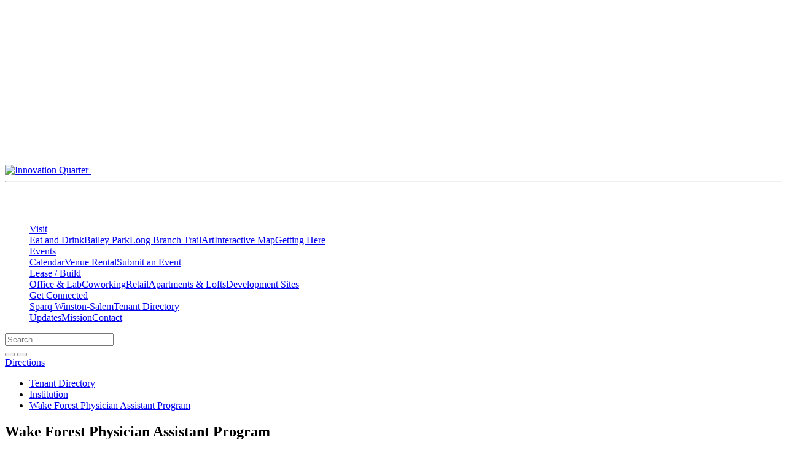

--- FILE ---
content_type: text/html; charset=UTF-8
request_url: https://www.innovationquarter.com/tenant-directory/wfu-pa-program/
body_size: 90165
content:

<!DOCTYPE html>
<html lang="en-US" class="is-fullheight has-default-nav">
<head>
	<meta charset="UTF-8"><script type="text/javascript">(window.NREUM||(NREUM={})).init={privacy:{cookies_enabled:true},ajax:{deny_list:["bam.nr-data.net"]},feature_flags:["soft_nav"],distributed_tracing:{enabled:true}};(window.NREUM||(NREUM={})).loader_config={agentID:"1120085451",accountID:"3523344",trustKey:"66686",xpid:"VwMFUlVXDBABVVBRAAMCVFYD",licenseKey:"NRJS-3329c0075841327a82d",applicationID:"1113725222",browserID:"1120085451"};;/*! For license information please see nr-loader-spa-1.308.0.min.js.LICENSE.txt */
(()=>{var e,t,r={384:(e,t,r)=>{"use strict";r.d(t,{NT:()=>a,US:()=>u,Zm:()=>o,bQ:()=>d,dV:()=>c,pV:()=>l});var n=r(6154),i=r(1863),s=r(1910);const a={beacon:"bam.nr-data.net",errorBeacon:"bam.nr-data.net"};function o(){return n.gm.NREUM||(n.gm.NREUM={}),void 0===n.gm.newrelic&&(n.gm.newrelic=n.gm.NREUM),n.gm.NREUM}function c(){let e=o();return e.o||(e.o={ST:n.gm.setTimeout,SI:n.gm.setImmediate||n.gm.setInterval,CT:n.gm.clearTimeout,XHR:n.gm.XMLHttpRequest,REQ:n.gm.Request,EV:n.gm.Event,PR:n.gm.Promise,MO:n.gm.MutationObserver,FETCH:n.gm.fetch,WS:n.gm.WebSocket},(0,s.i)(...Object.values(e.o))),e}function d(e,t){let r=o();r.initializedAgents??={},t.initializedAt={ms:(0,i.t)(),date:new Date},r.initializedAgents[e]=t}function u(e,t){o()[e]=t}function l(){return function(){let e=o();const t=e.info||{};e.info={beacon:a.beacon,errorBeacon:a.errorBeacon,...t}}(),function(){let e=o();const t=e.init||{};e.init={...t}}(),c(),function(){let e=o();const t=e.loader_config||{};e.loader_config={...t}}(),o()}},782:(e,t,r)=>{"use strict";r.d(t,{T:()=>n});const n=r(860).K7.pageViewTiming},860:(e,t,r)=>{"use strict";r.d(t,{$J:()=>u,K7:()=>c,P3:()=>d,XX:()=>i,Yy:()=>o,df:()=>s,qY:()=>n,v4:()=>a});const n="events",i="jserrors",s="browser/blobs",a="rum",o="browser/logs",c={ajax:"ajax",genericEvents:"generic_events",jserrors:i,logging:"logging",metrics:"metrics",pageAction:"page_action",pageViewEvent:"page_view_event",pageViewTiming:"page_view_timing",sessionReplay:"session_replay",sessionTrace:"session_trace",softNav:"soft_navigations",spa:"spa"},d={[c.pageViewEvent]:1,[c.pageViewTiming]:2,[c.metrics]:3,[c.jserrors]:4,[c.spa]:5,[c.ajax]:6,[c.sessionTrace]:7,[c.softNav]:8,[c.sessionReplay]:9,[c.logging]:10,[c.genericEvents]:11},u={[c.pageViewEvent]:a,[c.pageViewTiming]:n,[c.ajax]:n,[c.spa]:n,[c.softNav]:n,[c.metrics]:i,[c.jserrors]:i,[c.sessionTrace]:s,[c.sessionReplay]:s,[c.logging]:o,[c.genericEvents]:"ins"}},944:(e,t,r)=>{"use strict";r.d(t,{R:()=>i});var n=r(3241);function i(e,t){"function"==typeof console.debug&&(console.debug("New Relic Warning: https://github.com/newrelic/newrelic-browser-agent/blob/main/docs/warning-codes.md#".concat(e),t),(0,n.W)({agentIdentifier:null,drained:null,type:"data",name:"warn",feature:"warn",data:{code:e,secondary:t}}))}},993:(e,t,r)=>{"use strict";r.d(t,{A$:()=>s,ET:()=>a,TZ:()=>o,p_:()=>i});var n=r(860);const i={ERROR:"ERROR",WARN:"WARN",INFO:"INFO",DEBUG:"DEBUG",TRACE:"TRACE"},s={OFF:0,ERROR:1,WARN:2,INFO:3,DEBUG:4,TRACE:5},a="log",o=n.K7.logging},1541:(e,t,r)=>{"use strict";r.d(t,{U:()=>i,f:()=>n});const n={MFE:"MFE",BA:"BA"};function i(e,t){if(2!==t?.harvestEndpointVersion)return{};const r=t.agentRef.runtime.appMetadata.agents[0].entityGuid;return e?{"source.id":e.id,"source.name":e.name,"source.type":e.type,"parent.id":e.parent?.id||r,"parent.type":e.parent?.type||n.BA}:{"entity.guid":r,appId:t.agentRef.info.applicationID}}},1687:(e,t,r)=>{"use strict";r.d(t,{Ak:()=>d,Ze:()=>h,x3:()=>u});var n=r(3241),i=r(7836),s=r(3606),a=r(860),o=r(2646);const c={};function d(e,t){const r={staged:!1,priority:a.P3[t]||0};l(e),c[e].get(t)||c[e].set(t,r)}function u(e,t){e&&c[e]&&(c[e].get(t)&&c[e].delete(t),p(e,t,!1),c[e].size&&f(e))}function l(e){if(!e)throw new Error("agentIdentifier required");c[e]||(c[e]=new Map)}function h(e="",t="feature",r=!1){if(l(e),!e||!c[e].get(t)||r)return p(e,t);c[e].get(t).staged=!0,f(e)}function f(e){const t=Array.from(c[e]);t.every(([e,t])=>t.staged)&&(t.sort((e,t)=>e[1].priority-t[1].priority),t.forEach(([t])=>{c[e].delete(t),p(e,t)}))}function p(e,t,r=!0){const a=e?i.ee.get(e):i.ee,c=s.i.handlers;if(!a.aborted&&a.backlog&&c){if((0,n.W)({agentIdentifier:e,type:"lifecycle",name:"drain",feature:t}),r){const e=a.backlog[t],r=c[t];if(r){for(let t=0;e&&t<e.length;++t)g(e[t],r);Object.entries(r).forEach(([e,t])=>{Object.values(t||{}).forEach(t=>{t[0]?.on&&t[0]?.context()instanceof o.y&&t[0].on(e,t[1])})})}}a.isolatedBacklog||delete c[t],a.backlog[t]=null,a.emit("drain-"+t,[])}}function g(e,t){var r=e[1];Object.values(t[r]||{}).forEach(t=>{var r=e[0];if(t[0]===r){var n=t[1],i=e[3],s=e[2];n.apply(i,s)}})}},1738:(e,t,r)=>{"use strict";r.d(t,{U:()=>f,Y:()=>h});var n=r(3241),i=r(9908),s=r(1863),a=r(944),o=r(5701),c=r(3969),d=r(8362),u=r(860),l=r(4261);function h(e,t,r,s){const h=s||r;!h||h[e]&&h[e]!==d.d.prototype[e]||(h[e]=function(){(0,i.p)(c.xV,["API/"+e+"/called"],void 0,u.K7.metrics,r.ee),(0,n.W)({agentIdentifier:r.agentIdentifier,drained:!!o.B?.[r.agentIdentifier],type:"data",name:"api",feature:l.Pl+e,data:{}});try{return t.apply(this,arguments)}catch(e){(0,a.R)(23,e)}})}function f(e,t,r,n,a){const o=e.info;null===r?delete o.jsAttributes[t]:o.jsAttributes[t]=r,(a||null===r)&&(0,i.p)(l.Pl+n,[(0,s.t)(),t,r],void 0,"session",e.ee)}},1741:(e,t,r)=>{"use strict";r.d(t,{W:()=>s});var n=r(944),i=r(4261);class s{#e(e,...t){if(this[e]!==s.prototype[e])return this[e](...t);(0,n.R)(35,e)}addPageAction(e,t){return this.#e(i.hG,e,t)}register(e){return this.#e(i.eY,e)}recordCustomEvent(e,t){return this.#e(i.fF,e,t)}setPageViewName(e,t){return this.#e(i.Fw,e,t)}setCustomAttribute(e,t,r){return this.#e(i.cD,e,t,r)}noticeError(e,t){return this.#e(i.o5,e,t)}setUserId(e,t=!1){return this.#e(i.Dl,e,t)}setApplicationVersion(e){return this.#e(i.nb,e)}setErrorHandler(e){return this.#e(i.bt,e)}addRelease(e,t){return this.#e(i.k6,e,t)}log(e,t){return this.#e(i.$9,e,t)}start(){return this.#e(i.d3)}finished(e){return this.#e(i.BL,e)}recordReplay(){return this.#e(i.CH)}pauseReplay(){return this.#e(i.Tb)}addToTrace(e){return this.#e(i.U2,e)}setCurrentRouteName(e){return this.#e(i.PA,e)}interaction(e){return this.#e(i.dT,e)}wrapLogger(e,t,r){return this.#e(i.Wb,e,t,r)}measure(e,t){return this.#e(i.V1,e,t)}consent(e){return this.#e(i.Pv,e)}}},1863:(e,t,r)=>{"use strict";function n(){return Math.floor(performance.now())}r.d(t,{t:()=>n})},1910:(e,t,r)=>{"use strict";r.d(t,{i:()=>s});var n=r(944);const i=new Map;function s(...e){return e.every(e=>{if(i.has(e))return i.get(e);const t="function"==typeof e?e.toString():"",r=t.includes("[native code]"),s=t.includes("nrWrapper");return r||s||(0,n.R)(64,e?.name||t),i.set(e,r),r})}},2555:(e,t,r)=>{"use strict";r.d(t,{D:()=>o,f:()=>a});var n=r(384),i=r(8122);const s={beacon:n.NT.beacon,errorBeacon:n.NT.errorBeacon,licenseKey:void 0,applicationID:void 0,sa:void 0,queueTime:void 0,applicationTime:void 0,ttGuid:void 0,user:void 0,account:void 0,product:void 0,extra:void 0,jsAttributes:{},userAttributes:void 0,atts:void 0,transactionName:void 0,tNamePlain:void 0};function a(e){try{return!!e.licenseKey&&!!e.errorBeacon&&!!e.applicationID}catch(e){return!1}}const o=e=>(0,i.a)(e,s)},2614:(e,t,r)=>{"use strict";r.d(t,{BB:()=>a,H3:()=>n,g:()=>d,iL:()=>c,tS:()=>o,uh:()=>i,wk:()=>s});const n="NRBA",i="SESSION",s=144e5,a=18e5,o={STARTED:"session-started",PAUSE:"session-pause",RESET:"session-reset",RESUME:"session-resume",UPDATE:"session-update"},c={SAME_TAB:"same-tab",CROSS_TAB:"cross-tab"},d={OFF:0,FULL:1,ERROR:2}},2646:(e,t,r)=>{"use strict";r.d(t,{y:()=>n});class n{constructor(e){this.contextId=e}}},2843:(e,t,r)=>{"use strict";r.d(t,{G:()=>s,u:()=>i});var n=r(3878);function i(e,t=!1,r,i){(0,n.DD)("visibilitychange",function(){if(t)return void("hidden"===document.visibilityState&&e());e(document.visibilityState)},r,i)}function s(e,t,r){(0,n.sp)("pagehide",e,t,r)}},3241:(e,t,r)=>{"use strict";r.d(t,{W:()=>s});var n=r(6154);const i="newrelic";function s(e={}){try{n.gm.dispatchEvent(new CustomEvent(i,{detail:e}))}catch(e){}}},3304:(e,t,r)=>{"use strict";r.d(t,{A:()=>s});var n=r(7836);const i=()=>{const e=new WeakSet;return(t,r)=>{if("object"==typeof r&&null!==r){if(e.has(r))return;e.add(r)}return r}};function s(e){try{return JSON.stringify(e,i())??""}catch(e){try{n.ee.emit("internal-error",[e])}catch(e){}return""}}},3333:(e,t,r)=>{"use strict";r.d(t,{$v:()=>u,TZ:()=>n,Xh:()=>c,Zp:()=>i,kd:()=>d,mq:()=>o,nf:()=>a,qN:()=>s});const n=r(860).K7.genericEvents,i=["auxclick","click","copy","keydown","paste","scrollend"],s=["focus","blur"],a=4,o=1e3,c=2e3,d=["PageAction","UserAction","BrowserPerformance"],u={RESOURCES:"experimental.resources",REGISTER:"register"}},3434:(e,t,r)=>{"use strict";r.d(t,{Jt:()=>s,YM:()=>d});var n=r(7836),i=r(5607);const s="nr@original:".concat(i.W),a=50;var o=Object.prototype.hasOwnProperty,c=!1;function d(e,t){return e||(e=n.ee),r.inPlace=function(e,t,n,i,s){n||(n="");const a="-"===n.charAt(0);for(let o=0;o<t.length;o++){const c=t[o],d=e[c];l(d)||(e[c]=r(d,a?c+n:n,i,c,s))}},r.flag=s,r;function r(t,r,n,c,d){return l(t)?t:(r||(r=""),nrWrapper[s]=t,function(e,t,r){if(Object.defineProperty&&Object.keys)try{return Object.keys(e).forEach(function(r){Object.defineProperty(t,r,{get:function(){return e[r]},set:function(t){return e[r]=t,t}})}),t}catch(e){u([e],r)}for(var n in e)o.call(e,n)&&(t[n]=e[n])}(t,nrWrapper,e),nrWrapper);function nrWrapper(){var s,o,l,h;let f;try{o=this,s=[...arguments],l="function"==typeof n?n(s,o):n||{}}catch(t){u([t,"",[s,o,c],l],e)}i(r+"start",[s,o,c],l,d);const p=performance.now();let g;try{return h=t.apply(o,s),g=performance.now(),h}catch(e){throw g=performance.now(),i(r+"err",[s,o,e],l,d),f=e,f}finally{const e=g-p,t={start:p,end:g,duration:e,isLongTask:e>=a,methodName:c,thrownError:f};t.isLongTask&&i("long-task",[t,o],l,d),i(r+"end",[s,o,h],l,d)}}}function i(r,n,i,s){if(!c||t){var a=c;c=!0;try{e.emit(r,n,i,t,s)}catch(t){u([t,r,n,i],e)}c=a}}}function u(e,t){t||(t=n.ee);try{t.emit("internal-error",e)}catch(e){}}function l(e){return!(e&&"function"==typeof e&&e.apply&&!e[s])}},3606:(e,t,r)=>{"use strict";r.d(t,{i:()=>s});var n=r(9908);s.on=a;var i=s.handlers={};function s(e,t,r,s){a(s||n.d,i,e,t,r)}function a(e,t,r,i,s){s||(s="feature"),e||(e=n.d);var a=t[s]=t[s]||{};(a[r]=a[r]||[]).push([e,i])}},3738:(e,t,r)=>{"use strict";r.d(t,{He:()=>i,Kp:()=>o,Lc:()=>d,Rz:()=>u,TZ:()=>n,bD:()=>s,d3:()=>a,jx:()=>l,sl:()=>h,uP:()=>c});const n=r(860).K7.sessionTrace,i="bstResource",s="resource",a="-start",o="-end",c="fn"+a,d="fn"+o,u="pushState",l=1e3,h=3e4},3785:(e,t,r)=>{"use strict";r.d(t,{R:()=>c,b:()=>d});var n=r(9908),i=r(1863),s=r(860),a=r(3969),o=r(993);function c(e,t,r={},c=o.p_.INFO,d=!0,u,l=(0,i.t)()){(0,n.p)(a.xV,["API/logging/".concat(c.toLowerCase(),"/called")],void 0,s.K7.metrics,e),(0,n.p)(o.ET,[l,t,r,c,d,u],void 0,s.K7.logging,e)}function d(e){return"string"==typeof e&&Object.values(o.p_).some(t=>t===e.toUpperCase().trim())}},3878:(e,t,r)=>{"use strict";function n(e,t){return{capture:e,passive:!1,signal:t}}function i(e,t,r=!1,i){window.addEventListener(e,t,n(r,i))}function s(e,t,r=!1,i){document.addEventListener(e,t,n(r,i))}r.d(t,{DD:()=>s,jT:()=>n,sp:()=>i})},3962:(e,t,r)=>{"use strict";r.d(t,{AM:()=>a,O2:()=>l,OV:()=>s,Qu:()=>h,TZ:()=>c,ih:()=>f,pP:()=>o,t1:()=>u,tC:()=>i,wD:()=>d});var n=r(860);const i=["click","keydown","submit"],s="popstate",a="api",o="initialPageLoad",c=n.K7.softNav,d=5e3,u=500,l={INITIAL_PAGE_LOAD:"",ROUTE_CHANGE:1,UNSPECIFIED:2},h={INTERACTION:1,AJAX:2,CUSTOM_END:3,CUSTOM_TRACER:4},f={IP:"in progress",PF:"pending finish",FIN:"finished",CAN:"cancelled"}},3969:(e,t,r)=>{"use strict";r.d(t,{TZ:()=>n,XG:()=>o,rs:()=>i,xV:()=>a,z_:()=>s});const n=r(860).K7.metrics,i="sm",s="cm",a="storeSupportabilityMetrics",o="storeEventMetrics"},4234:(e,t,r)=>{"use strict";r.d(t,{W:()=>s});var n=r(7836),i=r(1687);class s{constructor(e,t){this.agentIdentifier=e,this.ee=n.ee.get(e),this.featureName=t,this.blocked=!1}deregisterDrain(){(0,i.x3)(this.agentIdentifier,this.featureName)}}},4261:(e,t,r)=>{"use strict";r.d(t,{$9:()=>u,BL:()=>c,CH:()=>p,Dl:()=>R,Fw:()=>w,PA:()=>v,Pl:()=>n,Pv:()=>A,Tb:()=>h,U2:()=>a,V1:()=>E,Wb:()=>T,bt:()=>y,cD:()=>b,d3:()=>x,dT:()=>d,eY:()=>g,fF:()=>f,hG:()=>s,hw:()=>i,k6:()=>o,nb:()=>m,o5:()=>l});const n="api-",i=n+"ixn-",s="addPageAction",a="addToTrace",o="addRelease",c="finished",d="interaction",u="log",l="noticeError",h="pauseReplay",f="recordCustomEvent",p="recordReplay",g="register",m="setApplicationVersion",v="setCurrentRouteName",b="setCustomAttribute",y="setErrorHandler",w="setPageViewName",R="setUserId",x="start",T="wrapLogger",E="measure",A="consent"},5205:(e,t,r)=>{"use strict";r.d(t,{j:()=>S});var n=r(384),i=r(1741);var s=r(2555),a=r(3333);const o=e=>{if(!e||"string"!=typeof e)return!1;try{document.createDocumentFragment().querySelector(e)}catch{return!1}return!0};var c=r(2614),d=r(944),u=r(8122);const l="[data-nr-mask]",h=e=>(0,u.a)(e,(()=>{const e={feature_flags:[],experimental:{allow_registered_children:!1,resources:!1},mask_selector:"*",block_selector:"[data-nr-block]",mask_input_options:{color:!1,date:!1,"datetime-local":!1,email:!1,month:!1,number:!1,range:!1,search:!1,tel:!1,text:!1,time:!1,url:!1,week:!1,textarea:!1,select:!1,password:!0}};return{ajax:{deny_list:void 0,block_internal:!0,enabled:!0,autoStart:!0},api:{get allow_registered_children(){return e.feature_flags.includes(a.$v.REGISTER)||e.experimental.allow_registered_children},set allow_registered_children(t){e.experimental.allow_registered_children=t},duplicate_registered_data:!1},browser_consent_mode:{enabled:!1},distributed_tracing:{enabled:void 0,exclude_newrelic_header:void 0,cors_use_newrelic_header:void 0,cors_use_tracecontext_headers:void 0,allowed_origins:void 0},get feature_flags(){return e.feature_flags},set feature_flags(t){e.feature_flags=t},generic_events:{enabled:!0,autoStart:!0},harvest:{interval:30},jserrors:{enabled:!0,autoStart:!0},logging:{enabled:!0,autoStart:!0},metrics:{enabled:!0,autoStart:!0},obfuscate:void 0,page_action:{enabled:!0},page_view_event:{enabled:!0,autoStart:!0},page_view_timing:{enabled:!0,autoStart:!0},performance:{capture_marks:!1,capture_measures:!1,capture_detail:!0,resources:{get enabled(){return e.feature_flags.includes(a.$v.RESOURCES)||e.experimental.resources},set enabled(t){e.experimental.resources=t},asset_types:[],first_party_domains:[],ignore_newrelic:!0}},privacy:{cookies_enabled:!0},proxy:{assets:void 0,beacon:void 0},session:{expiresMs:c.wk,inactiveMs:c.BB},session_replay:{autoStart:!0,enabled:!1,preload:!1,sampling_rate:10,error_sampling_rate:100,collect_fonts:!1,inline_images:!1,fix_stylesheets:!0,mask_all_inputs:!0,get mask_text_selector(){return e.mask_selector},set mask_text_selector(t){o(t)?e.mask_selector="".concat(t,",").concat(l):""===t||null===t?e.mask_selector=l:(0,d.R)(5,t)},get block_class(){return"nr-block"},get ignore_class(){return"nr-ignore"},get mask_text_class(){return"nr-mask"},get block_selector(){return e.block_selector},set block_selector(t){o(t)?e.block_selector+=",".concat(t):""!==t&&(0,d.R)(6,t)},get mask_input_options(){return e.mask_input_options},set mask_input_options(t){t&&"object"==typeof t?e.mask_input_options={...t,password:!0}:(0,d.R)(7,t)}},session_trace:{enabled:!0,autoStart:!0},soft_navigations:{enabled:!0,autoStart:!0},spa:{enabled:!0,autoStart:!0},ssl:void 0,user_actions:{enabled:!0,elementAttributes:["id","className","tagName","type"]}}})());var f=r(6154),p=r(9324);let g=0;const m={buildEnv:p.F3,distMethod:p.Xs,version:p.xv,originTime:f.WN},v={consented:!1},b={appMetadata:{},get consented(){return this.session?.state?.consent||v.consented},set consented(e){v.consented=e},customTransaction:void 0,denyList:void 0,disabled:!1,harvester:void 0,isolatedBacklog:!1,isRecording:!1,loaderType:void 0,maxBytes:3e4,obfuscator:void 0,onerror:void 0,ptid:void 0,releaseIds:{},session:void 0,timeKeeper:void 0,registeredEntities:[],jsAttributesMetadata:{bytes:0},get harvestCount(){return++g}},y=e=>{const t=(0,u.a)(e,b),r=Object.keys(m).reduce((e,t)=>(e[t]={value:m[t],writable:!1,configurable:!0,enumerable:!0},e),{});return Object.defineProperties(t,r)};var w=r(5701);const R=e=>{const t=e.startsWith("http");e+="/",r.p=t?e:"https://"+e};var x=r(7836),T=r(3241);const E={accountID:void 0,trustKey:void 0,agentID:void 0,licenseKey:void 0,applicationID:void 0,xpid:void 0},A=e=>(0,u.a)(e,E),_=new Set;function S(e,t={},r,a){let{init:o,info:c,loader_config:d,runtime:u={},exposed:l=!0}=t;if(!c){const e=(0,n.pV)();o=e.init,c=e.info,d=e.loader_config}e.init=h(o||{}),e.loader_config=A(d||{}),c.jsAttributes??={},f.bv&&(c.jsAttributes.isWorker=!0),e.info=(0,s.D)(c);const p=e.init,g=[c.beacon,c.errorBeacon];_.has(e.agentIdentifier)||(p.proxy.assets&&(R(p.proxy.assets),g.push(p.proxy.assets)),p.proxy.beacon&&g.push(p.proxy.beacon),e.beacons=[...g],function(e){const t=(0,n.pV)();Object.getOwnPropertyNames(i.W.prototype).forEach(r=>{const n=i.W.prototype[r];if("function"!=typeof n||"constructor"===n)return;let s=t[r];e[r]&&!1!==e.exposed&&"micro-agent"!==e.runtime?.loaderType&&(t[r]=(...t)=>{const n=e[r](...t);return s?s(...t):n})})}(e),(0,n.US)("activatedFeatures",w.B)),u.denyList=[...p.ajax.deny_list||[],...p.ajax.block_internal?g:[]],u.ptid=e.agentIdentifier,u.loaderType=r,e.runtime=y(u),_.has(e.agentIdentifier)||(e.ee=x.ee.get(e.agentIdentifier),e.exposed=l,(0,T.W)({agentIdentifier:e.agentIdentifier,drained:!!w.B?.[e.agentIdentifier],type:"lifecycle",name:"initialize",feature:void 0,data:e.config})),_.add(e.agentIdentifier)}},5270:(e,t,r)=>{"use strict";r.d(t,{Aw:()=>a,SR:()=>s,rF:()=>o});var n=r(384),i=r(7767);function s(e){return!!(0,n.dV)().o.MO&&(0,i.V)(e)&&!0===e?.session_trace.enabled}function a(e){return!0===e?.session_replay.preload&&s(e)}function o(e,t){try{if("string"==typeof t?.type){if("password"===t.type.toLowerCase())return"*".repeat(e?.length||0);if(void 0!==t?.dataset?.nrUnmask||t?.classList?.contains("nr-unmask"))return e}}catch(e){}return"string"==typeof e?e.replace(/[\S]/g,"*"):"*".repeat(e?.length||0)}},5289:(e,t,r)=>{"use strict";r.d(t,{GG:()=>a,Qr:()=>c,sB:()=>o});var n=r(3878),i=r(6389);function s(){return"undefined"==typeof document||"complete"===document.readyState}function a(e,t){if(s())return e();const r=(0,i.J)(e),a=setInterval(()=>{s()&&(clearInterval(a),r())},500);(0,n.sp)("load",r,t)}function o(e){if(s())return e();(0,n.DD)("DOMContentLoaded",e)}function c(e){if(s())return e();(0,n.sp)("popstate",e)}},5607:(e,t,r)=>{"use strict";r.d(t,{W:()=>n});const n=(0,r(9566).bz)()},5701:(e,t,r)=>{"use strict";r.d(t,{B:()=>s,t:()=>a});var n=r(3241);const i=new Set,s={};function a(e,t){const r=t.agentIdentifier;s[r]??={},e&&"object"==typeof e&&(i.has(r)||(t.ee.emit("rumresp",[e]),s[r]=e,i.add(r),(0,n.W)({agentIdentifier:r,loaded:!0,drained:!0,type:"lifecycle",name:"load",feature:void 0,data:e})))}},6154:(e,t,r)=>{"use strict";r.d(t,{OF:()=>d,RI:()=>i,WN:()=>h,bv:()=>s,eN:()=>f,gm:()=>a,lR:()=>l,m:()=>c,mw:()=>o,sb:()=>u});var n=r(1863);const i="undefined"!=typeof window&&!!window.document,s="undefined"!=typeof WorkerGlobalScope&&("undefined"!=typeof self&&self instanceof WorkerGlobalScope&&self.navigator instanceof WorkerNavigator||"undefined"!=typeof globalThis&&globalThis instanceof WorkerGlobalScope&&globalThis.navigator instanceof WorkerNavigator),a=i?window:"undefined"!=typeof WorkerGlobalScope&&("undefined"!=typeof self&&self instanceof WorkerGlobalScope&&self||"undefined"!=typeof globalThis&&globalThis instanceof WorkerGlobalScope&&globalThis),o=Boolean("hidden"===a?.document?.visibilityState),c=""+a?.location,d=/iPad|iPhone|iPod/.test(a.navigator?.userAgent),u=d&&"undefined"==typeof SharedWorker,l=(()=>{const e=a.navigator?.userAgent?.match(/Firefox[/\s](\d+\.\d+)/);return Array.isArray(e)&&e.length>=2?+e[1]:0})(),h=Date.now()-(0,n.t)(),f=()=>"undefined"!=typeof PerformanceNavigationTiming&&a?.performance?.getEntriesByType("navigation")?.[0]?.responseStart},6344:(e,t,r)=>{"use strict";r.d(t,{BB:()=>u,Qb:()=>l,TZ:()=>i,Ug:()=>a,Vh:()=>s,_s:()=>o,bc:()=>d,yP:()=>c});var n=r(2614);const i=r(860).K7.sessionReplay,s="errorDuringReplay",a=.12,o={DomContentLoaded:0,Load:1,FullSnapshot:2,IncrementalSnapshot:3,Meta:4,Custom:5},c={[n.g.ERROR]:15e3,[n.g.FULL]:3e5,[n.g.OFF]:0},d={RESET:{message:"Session was reset",sm:"Reset"},IMPORT:{message:"Recorder failed to import",sm:"Import"},TOO_MANY:{message:"429: Too Many Requests",sm:"Too-Many"},TOO_BIG:{message:"Payload was too large",sm:"Too-Big"},CROSS_TAB:{message:"Session Entity was set to OFF on another tab",sm:"Cross-Tab"},ENTITLEMENTS:{message:"Session Replay is not allowed and will not be started",sm:"Entitlement"}},u=5e3,l={API:"api",RESUME:"resume",SWITCH_TO_FULL:"switchToFull",INITIALIZE:"initialize",PRELOAD:"preload"}},6389:(e,t,r)=>{"use strict";function n(e,t=500,r={}){const n=r?.leading||!1;let i;return(...r)=>{n&&void 0===i&&(e.apply(this,r),i=setTimeout(()=>{i=clearTimeout(i)},t)),n||(clearTimeout(i),i=setTimeout(()=>{e.apply(this,r)},t))}}function i(e){let t=!1;return(...r)=>{t||(t=!0,e.apply(this,r))}}r.d(t,{J:()=>i,s:()=>n})},6630:(e,t,r)=>{"use strict";r.d(t,{T:()=>n});const n=r(860).K7.pageViewEvent},6774:(e,t,r)=>{"use strict";r.d(t,{T:()=>n});const n=r(860).K7.jserrors},7295:(e,t,r)=>{"use strict";r.d(t,{Xv:()=>a,gX:()=>i,iW:()=>s});var n=[];function i(e){if(!e||s(e))return!1;if(0===n.length)return!0;if("*"===n[0].hostname)return!1;for(var t=0;t<n.length;t++){var r=n[t];if(r.hostname.test(e.hostname)&&r.pathname.test(e.pathname))return!1}return!0}function s(e){return void 0===e.hostname}function a(e){if(n=[],e&&e.length)for(var t=0;t<e.length;t++){let r=e[t];if(!r)continue;if("*"===r)return void(n=[{hostname:"*"}]);0===r.indexOf("http://")?r=r.substring(7):0===r.indexOf("https://")&&(r=r.substring(8));const i=r.indexOf("/");let s,a;i>0?(s=r.substring(0,i),a=r.substring(i)):(s=r,a="*");let[c]=s.split(":");n.push({hostname:o(c),pathname:o(a,!0)})}}function o(e,t=!1){const r=e.replace(/[.+?^${}()|[\]\\]/g,e=>"\\"+e).replace(/\*/g,".*?");return new RegExp((t?"^":"")+r+"$")}},7485:(e,t,r)=>{"use strict";r.d(t,{D:()=>i});var n=r(6154);function i(e){if(0===(e||"").indexOf("data:"))return{protocol:"data"};try{const t=new URL(e,location.href),r={port:t.port,hostname:t.hostname,pathname:t.pathname,search:t.search,protocol:t.protocol.slice(0,t.protocol.indexOf(":")),sameOrigin:t.protocol===n.gm?.location?.protocol&&t.host===n.gm?.location?.host};return r.port&&""!==r.port||("http:"===t.protocol&&(r.port="80"),"https:"===t.protocol&&(r.port="443")),r.pathname&&""!==r.pathname?r.pathname.startsWith("/")||(r.pathname="/".concat(r.pathname)):r.pathname="/",r}catch(e){return{}}}},7699:(e,t,r)=>{"use strict";r.d(t,{It:()=>s,KC:()=>o,No:()=>i,qh:()=>a});var n=r(860);const i=16e3,s=1e6,a="SESSION_ERROR",o={[n.K7.logging]:!0,[n.K7.genericEvents]:!1,[n.K7.jserrors]:!1,[n.K7.ajax]:!1}},7767:(e,t,r)=>{"use strict";r.d(t,{V:()=>i});var n=r(6154);const i=e=>n.RI&&!0===e?.privacy.cookies_enabled},7836:(e,t,r)=>{"use strict";r.d(t,{P:()=>o,ee:()=>c});var n=r(384),i=r(8990),s=r(2646),a=r(5607);const o="nr@context:".concat(a.W),c=function e(t,r){var n={},a={},u={},l=!1;try{l=16===r.length&&d.initializedAgents?.[r]?.runtime.isolatedBacklog}catch(e){}var h={on:p,addEventListener:p,removeEventListener:function(e,t){var r=n[e];if(!r)return;for(var i=0;i<r.length;i++)r[i]===t&&r.splice(i,1)},emit:function(e,r,n,i,s){!1!==s&&(s=!0);if(c.aborted&&!i)return;t&&s&&t.emit(e,r,n);var o=f(n);g(e).forEach(e=>{e.apply(o,r)});var d=v()[a[e]];d&&d.push([h,e,r,o]);return o},get:m,listeners:g,context:f,buffer:function(e,t){const r=v();if(t=t||"feature",h.aborted)return;Object.entries(e||{}).forEach(([e,n])=>{a[n]=t,t in r||(r[t]=[])})},abort:function(){h._aborted=!0,Object.keys(h.backlog).forEach(e=>{delete h.backlog[e]})},isBuffering:function(e){return!!v()[a[e]]},debugId:r,backlog:l?{}:t&&"object"==typeof t.backlog?t.backlog:{},isolatedBacklog:l};return Object.defineProperty(h,"aborted",{get:()=>{let e=h._aborted||!1;return e||(t&&(e=t.aborted),e)}}),h;function f(e){return e&&e instanceof s.y?e:e?(0,i.I)(e,o,()=>new s.y(o)):new s.y(o)}function p(e,t){n[e]=g(e).concat(t)}function g(e){return n[e]||[]}function m(t){return u[t]=u[t]||e(h,t)}function v(){return h.backlog}}(void 0,"globalEE"),d=(0,n.Zm)();d.ee||(d.ee=c)},8122:(e,t,r)=>{"use strict";r.d(t,{a:()=>i});var n=r(944);function i(e,t){try{if(!e||"object"!=typeof e)return(0,n.R)(3);if(!t||"object"!=typeof t)return(0,n.R)(4);const r=Object.create(Object.getPrototypeOf(t),Object.getOwnPropertyDescriptors(t)),s=0===Object.keys(r).length?e:r;for(let a in s)if(void 0!==e[a])try{if(null===e[a]){r[a]=null;continue}Array.isArray(e[a])&&Array.isArray(t[a])?r[a]=Array.from(new Set([...e[a],...t[a]])):"object"==typeof e[a]&&"object"==typeof t[a]?r[a]=i(e[a],t[a]):r[a]=e[a]}catch(e){r[a]||(0,n.R)(1,e)}return r}catch(e){(0,n.R)(2,e)}}},8139:(e,t,r)=>{"use strict";r.d(t,{u:()=>h});var n=r(7836),i=r(3434),s=r(8990),a=r(6154);const o={},c=a.gm.XMLHttpRequest,d="addEventListener",u="removeEventListener",l="nr@wrapped:".concat(n.P);function h(e){var t=function(e){return(e||n.ee).get("events")}(e);if(o[t.debugId]++)return t;o[t.debugId]=1;var r=(0,i.YM)(t,!0);function h(e){r.inPlace(e,[d,u],"-",p)}function p(e,t){return e[1]}return"getPrototypeOf"in Object&&(a.RI&&f(document,h),c&&f(c.prototype,h),f(a.gm,h)),t.on(d+"-start",function(e,t){var n=e[1];if(null!==n&&("function"==typeof n||"object"==typeof n)&&"newrelic"!==e[0]){var i=(0,s.I)(n,l,function(){var e={object:function(){if("function"!=typeof n.handleEvent)return;return n.handleEvent.apply(n,arguments)},function:n}[typeof n];return e?r(e,"fn-",null,e.name||"anonymous"):n});this.wrapped=e[1]=i}}),t.on(u+"-start",function(e){e[1]=this.wrapped||e[1]}),t}function f(e,t,...r){let n=e;for(;"object"==typeof n&&!Object.prototype.hasOwnProperty.call(n,d);)n=Object.getPrototypeOf(n);n&&t(n,...r)}},8362:(e,t,r)=>{"use strict";r.d(t,{d:()=>s});var n=r(9566),i=r(1741);class s extends i.W{agentIdentifier=(0,n.LA)(16)}},8374:(e,t,r)=>{r.nc=(()=>{try{return document?.currentScript?.nonce}catch(e){}return""})()},8990:(e,t,r)=>{"use strict";r.d(t,{I:()=>i});var n=Object.prototype.hasOwnProperty;function i(e,t,r){if(n.call(e,t))return e[t];var i=r();if(Object.defineProperty&&Object.keys)try{return Object.defineProperty(e,t,{value:i,writable:!0,enumerable:!1}),i}catch(e){}return e[t]=i,i}},9119:(e,t,r)=>{"use strict";r.d(t,{L:()=>s});var n=/([^?#]*)[^#]*(#[^?]*|$).*/,i=/([^?#]*)().*/;function s(e,t){return e?e.replace(t?n:i,"$1$2"):e}},9300:(e,t,r)=>{"use strict";r.d(t,{T:()=>n});const n=r(860).K7.ajax},9324:(e,t,r)=>{"use strict";r.d(t,{AJ:()=>a,F3:()=>i,Xs:()=>s,Yq:()=>o,xv:()=>n});const n="1.308.0",i="PROD",s="CDN",a="@newrelic/rrweb",o="1.0.1"},9566:(e,t,r)=>{"use strict";r.d(t,{LA:()=>o,ZF:()=>c,bz:()=>a,el:()=>d});var n=r(6154);const i="xxxxxxxx-xxxx-4xxx-yxxx-xxxxxxxxxxxx";function s(e,t){return e?15&e[t]:16*Math.random()|0}function a(){const e=n.gm?.crypto||n.gm?.msCrypto;let t,r=0;return e&&e.getRandomValues&&(t=e.getRandomValues(new Uint8Array(30))),i.split("").map(e=>"x"===e?s(t,r++).toString(16):"y"===e?(3&s()|8).toString(16):e).join("")}function o(e){const t=n.gm?.crypto||n.gm?.msCrypto;let r,i=0;t&&t.getRandomValues&&(r=t.getRandomValues(new Uint8Array(e)));const a=[];for(var o=0;o<e;o++)a.push(s(r,i++).toString(16));return a.join("")}function c(){return o(16)}function d(){return o(32)}},9908:(e,t,r)=>{"use strict";r.d(t,{d:()=>n,p:()=>i});var n=r(7836).ee.get("handle");function i(e,t,r,i,s){s?(s.buffer([e],i),s.emit(e,t,r)):(n.buffer([e],i),n.emit(e,t,r))}}},n={};function i(e){var t=n[e];if(void 0!==t)return t.exports;var s=n[e]={exports:{}};return r[e](s,s.exports,i),s.exports}i.m=r,i.d=(e,t)=>{for(var r in t)i.o(t,r)&&!i.o(e,r)&&Object.defineProperty(e,r,{enumerable:!0,get:t[r]})},i.f={},i.e=e=>Promise.all(Object.keys(i.f).reduce((t,r)=>(i.f[r](e,t),t),[])),i.u=e=>({212:"nr-spa-compressor",249:"nr-spa-recorder",478:"nr-spa"}[e]+"-1.308.0.min.js"),i.o=(e,t)=>Object.prototype.hasOwnProperty.call(e,t),e={},t="NRBA-1.308.0.PROD:",i.l=(r,n,s,a)=>{if(e[r])e[r].push(n);else{var o,c;if(void 0!==s)for(var d=document.getElementsByTagName("script"),u=0;u<d.length;u++){var l=d[u];if(l.getAttribute("src")==r||l.getAttribute("data-webpack")==t+s){o=l;break}}if(!o){c=!0;var h={478:"sha512-RSfSVnmHk59T/uIPbdSE0LPeqcEdF4/+XhfJdBuccH5rYMOEZDhFdtnh6X6nJk7hGpzHd9Ujhsy7lZEz/ORYCQ==",249:"sha512-ehJXhmntm85NSqW4MkhfQqmeKFulra3klDyY0OPDUE+sQ3GokHlPh1pmAzuNy//3j4ac6lzIbmXLvGQBMYmrkg==",212:"sha512-B9h4CR46ndKRgMBcK+j67uSR2RCnJfGefU+A7FrgR/k42ovXy5x/MAVFiSvFxuVeEk/pNLgvYGMp1cBSK/G6Fg=="};(o=document.createElement("script")).charset="utf-8",i.nc&&o.setAttribute("nonce",i.nc),o.setAttribute("data-webpack",t+s),o.src=r,0!==o.src.indexOf(window.location.origin+"/")&&(o.crossOrigin="anonymous"),h[a]&&(o.integrity=h[a])}e[r]=[n];var f=(t,n)=>{o.onerror=o.onload=null,clearTimeout(p);var i=e[r];if(delete e[r],o.parentNode&&o.parentNode.removeChild(o),i&&i.forEach(e=>e(n)),t)return t(n)},p=setTimeout(f.bind(null,void 0,{type:"timeout",target:o}),12e4);o.onerror=f.bind(null,o.onerror),o.onload=f.bind(null,o.onload),c&&document.head.appendChild(o)}},i.r=e=>{"undefined"!=typeof Symbol&&Symbol.toStringTag&&Object.defineProperty(e,Symbol.toStringTag,{value:"Module"}),Object.defineProperty(e,"__esModule",{value:!0})},i.p="https://js-agent.newrelic.com/",(()=>{var e={38:0,788:0};i.f.j=(t,r)=>{var n=i.o(e,t)?e[t]:void 0;if(0!==n)if(n)r.push(n[2]);else{var s=new Promise((r,i)=>n=e[t]=[r,i]);r.push(n[2]=s);var a=i.p+i.u(t),o=new Error;i.l(a,r=>{if(i.o(e,t)&&(0!==(n=e[t])&&(e[t]=void 0),n)){var s=r&&("load"===r.type?"missing":r.type),a=r&&r.target&&r.target.src;o.message="Loading chunk "+t+" failed: ("+s+": "+a+")",o.name="ChunkLoadError",o.type=s,o.request=a,n[1](o)}},"chunk-"+t,t)}};var t=(t,r)=>{var n,s,[a,o,c]=r,d=0;if(a.some(t=>0!==e[t])){for(n in o)i.o(o,n)&&(i.m[n]=o[n]);if(c)c(i)}for(t&&t(r);d<a.length;d++)s=a[d],i.o(e,s)&&e[s]&&e[s][0](),e[s]=0},r=self["webpackChunk:NRBA-1.308.0.PROD"]=self["webpackChunk:NRBA-1.308.0.PROD"]||[];r.forEach(t.bind(null,0)),r.push=t.bind(null,r.push.bind(r))})(),(()=>{"use strict";i(8374);var e=i(8362),t=i(860);const r=Object.values(t.K7);var n=i(5205);var s=i(9908),a=i(1863),o=i(4261),c=i(1738);var d=i(1687),u=i(4234),l=i(5289),h=i(6154),f=i(944),p=i(5270),g=i(7767),m=i(6389),v=i(7699);class b extends u.W{constructor(e,t){super(e.agentIdentifier,t),this.agentRef=e,this.abortHandler=void 0,this.featAggregate=void 0,this.loadedSuccessfully=void 0,this.onAggregateImported=new Promise(e=>{this.loadedSuccessfully=e}),this.deferred=Promise.resolve(),!1===e.init[this.featureName].autoStart?this.deferred=new Promise((t,r)=>{this.ee.on("manual-start-all",(0,m.J)(()=>{(0,d.Ak)(e.agentIdentifier,this.featureName),t()}))}):(0,d.Ak)(e.agentIdentifier,t)}importAggregator(e,t,r={}){if(this.featAggregate)return;const n=async()=>{let n;await this.deferred;try{if((0,g.V)(e.init)){const{setupAgentSession:t}=await i.e(478).then(i.bind(i,8766));n=t(e)}}catch(e){(0,f.R)(20,e),this.ee.emit("internal-error",[e]),(0,s.p)(v.qh,[e],void 0,this.featureName,this.ee)}try{if(!this.#t(this.featureName,n,e.init))return(0,d.Ze)(this.agentIdentifier,this.featureName),void this.loadedSuccessfully(!1);const{Aggregate:i}=await t();this.featAggregate=new i(e,r),e.runtime.harvester.initializedAggregates.push(this.featAggregate),this.loadedSuccessfully(!0)}catch(e){(0,f.R)(34,e),this.abortHandler?.(),(0,d.Ze)(this.agentIdentifier,this.featureName,!0),this.loadedSuccessfully(!1),this.ee&&this.ee.abort()}};h.RI?(0,l.GG)(()=>n(),!0):n()}#t(e,r,n){if(this.blocked)return!1;switch(e){case t.K7.sessionReplay:return(0,p.SR)(n)&&!!r;case t.K7.sessionTrace:return!!r;default:return!0}}}var y=i(6630),w=i(2614),R=i(3241);class x extends b{static featureName=y.T;constructor(e){var t;super(e,y.T),this.setupInspectionEvents(e.agentIdentifier),t=e,(0,c.Y)(o.Fw,function(e,r){"string"==typeof e&&("/"!==e.charAt(0)&&(e="/"+e),t.runtime.customTransaction=(r||"http://custom.transaction")+e,(0,s.p)(o.Pl+o.Fw,[(0,a.t)()],void 0,void 0,t.ee))},t),this.importAggregator(e,()=>i.e(478).then(i.bind(i,2467)))}setupInspectionEvents(e){const t=(t,r)=>{t&&(0,R.W)({agentIdentifier:e,timeStamp:t.timeStamp,loaded:"complete"===t.target.readyState,type:"window",name:r,data:t.target.location+""})};(0,l.sB)(e=>{t(e,"DOMContentLoaded")}),(0,l.GG)(e=>{t(e,"load")}),(0,l.Qr)(e=>{t(e,"navigate")}),this.ee.on(w.tS.UPDATE,(t,r)=>{(0,R.W)({agentIdentifier:e,type:"lifecycle",name:"session",data:r})})}}var T=i(384);class E extends e.d{constructor(e){var t;(super(),h.gm)?(this.features={},(0,T.bQ)(this.agentIdentifier,this),this.desiredFeatures=new Set(e.features||[]),this.desiredFeatures.add(x),(0,n.j)(this,e,e.loaderType||"agent"),t=this,(0,c.Y)(o.cD,function(e,r,n=!1){if("string"==typeof e){if(["string","number","boolean"].includes(typeof r)||null===r)return(0,c.U)(t,e,r,o.cD,n);(0,f.R)(40,typeof r)}else(0,f.R)(39,typeof e)},t),function(e){(0,c.Y)(o.Dl,function(t,r=!1){if("string"!=typeof t&&null!==t)return void(0,f.R)(41,typeof t);const n=e.info.jsAttributes["enduser.id"];r&&null!=n&&n!==t?(0,s.p)(o.Pl+"setUserIdAndResetSession",[t],void 0,"session",e.ee):(0,c.U)(e,"enduser.id",t,o.Dl,!0)},e)}(this),function(e){(0,c.Y)(o.nb,function(t){if("string"==typeof t||null===t)return(0,c.U)(e,"application.version",t,o.nb,!1);(0,f.R)(42,typeof t)},e)}(this),function(e){(0,c.Y)(o.d3,function(){e.ee.emit("manual-start-all")},e)}(this),function(e){(0,c.Y)(o.Pv,function(t=!0){if("boolean"==typeof t){if((0,s.p)(o.Pl+o.Pv,[t],void 0,"session",e.ee),e.runtime.consented=t,t){const t=e.features.page_view_event;t.onAggregateImported.then(e=>{const r=t.featAggregate;e&&!r.sentRum&&r.sendRum()})}}else(0,f.R)(65,typeof t)},e)}(this),this.run()):(0,f.R)(21)}get config(){return{info:this.info,init:this.init,loader_config:this.loader_config,runtime:this.runtime}}get api(){return this}run(){try{const e=function(e){const t={};return r.forEach(r=>{t[r]=!!e[r]?.enabled}),t}(this.init),n=[...this.desiredFeatures];n.sort((e,r)=>t.P3[e.featureName]-t.P3[r.featureName]),n.forEach(r=>{if(!e[r.featureName]&&r.featureName!==t.K7.pageViewEvent)return;if(r.featureName===t.K7.spa)return void(0,f.R)(67);const n=function(e){switch(e){case t.K7.ajax:return[t.K7.jserrors];case t.K7.sessionTrace:return[t.K7.ajax,t.K7.pageViewEvent];case t.K7.sessionReplay:return[t.K7.sessionTrace];case t.K7.pageViewTiming:return[t.K7.pageViewEvent];default:return[]}}(r.featureName).filter(e=>!(e in this.features));n.length>0&&(0,f.R)(36,{targetFeature:r.featureName,missingDependencies:n}),this.features[r.featureName]=new r(this)})}catch(e){(0,f.R)(22,e);for(const e in this.features)this.features[e].abortHandler?.();const t=(0,T.Zm)();delete t.initializedAgents[this.agentIdentifier]?.features,delete this.sharedAggregator;return t.ee.get(this.agentIdentifier).abort(),!1}}}var A=i(2843),_=i(782);class S extends b{static featureName=_.T;constructor(e){super(e,_.T),h.RI&&((0,A.u)(()=>(0,s.p)("docHidden",[(0,a.t)()],void 0,_.T,this.ee),!0),(0,A.G)(()=>(0,s.p)("winPagehide",[(0,a.t)()],void 0,_.T,this.ee)),this.importAggregator(e,()=>i.e(478).then(i.bind(i,9917))))}}var O=i(3969);class I extends b{static featureName=O.TZ;constructor(e){super(e,O.TZ),h.RI&&document.addEventListener("securitypolicyviolation",e=>{(0,s.p)(O.xV,["Generic/CSPViolation/Detected"],void 0,this.featureName,this.ee)}),this.importAggregator(e,()=>i.e(478).then(i.bind(i,6555)))}}var N=i(6774),P=i(3878),k=i(3304);class D{constructor(e,t,r,n,i){this.name="UncaughtError",this.message="string"==typeof e?e:(0,k.A)(e),this.sourceURL=t,this.line=r,this.column=n,this.__newrelic=i}}function C(e){return M(e)?e:new D(void 0!==e?.message?e.message:e,e?.filename||e?.sourceURL,e?.lineno||e?.line,e?.colno||e?.col,e?.__newrelic,e?.cause)}function j(e){const t="Unhandled Promise Rejection: ";if(!e?.reason)return;if(M(e.reason)){try{e.reason.message.startsWith(t)||(e.reason.message=t+e.reason.message)}catch(e){}return C(e.reason)}const r=C(e.reason);return(r.message||"").startsWith(t)||(r.message=t+r.message),r}function L(e){if(e.error instanceof SyntaxError&&!/:\d+$/.test(e.error.stack?.trim())){const t=new D(e.message,e.filename,e.lineno,e.colno,e.error.__newrelic,e.cause);return t.name=SyntaxError.name,t}return M(e.error)?e.error:C(e)}function M(e){return e instanceof Error&&!!e.stack}function H(e,r,n,i,o=(0,a.t)()){"string"==typeof e&&(e=new Error(e)),(0,s.p)("err",[e,o,!1,r,n.runtime.isRecording,void 0,i],void 0,t.K7.jserrors,n.ee),(0,s.p)("uaErr",[],void 0,t.K7.genericEvents,n.ee)}var B=i(1541),K=i(993),W=i(3785);function U(e,{customAttributes:t={},level:r=K.p_.INFO}={},n,i,s=(0,a.t)()){(0,W.R)(n.ee,e,t,r,!1,i,s)}function F(e,r,n,i,c=(0,a.t)()){(0,s.p)(o.Pl+o.hG,[c,e,r,i],void 0,t.K7.genericEvents,n.ee)}function V(e,r,n,i,c=(0,a.t)()){const{start:d,end:u,customAttributes:l}=r||{},h={customAttributes:l||{}};if("object"!=typeof h.customAttributes||"string"!=typeof e||0===e.length)return void(0,f.R)(57);const p=(e,t)=>null==e?t:"number"==typeof e?e:e instanceof PerformanceMark?e.startTime:Number.NaN;if(h.start=p(d,0),h.end=p(u,c),Number.isNaN(h.start)||Number.isNaN(h.end))(0,f.R)(57);else{if(h.duration=h.end-h.start,!(h.duration<0))return(0,s.p)(o.Pl+o.V1,[h,e,i],void 0,t.K7.genericEvents,n.ee),h;(0,f.R)(58)}}function G(e,r={},n,i,c=(0,a.t)()){(0,s.p)(o.Pl+o.fF,[c,e,r,i],void 0,t.K7.genericEvents,n.ee)}function z(e){(0,c.Y)(o.eY,function(t){return Y(e,t)},e)}function Y(e,r,n){(0,f.R)(54,"newrelic.register"),r||={},r.type=B.f.MFE,r.licenseKey||=e.info.licenseKey,r.blocked=!1,r.parent=n||{},Array.isArray(r.tags)||(r.tags=[]);const i={};r.tags.forEach(e=>{"name"!==e&&"id"!==e&&(i["source.".concat(e)]=!0)}),r.isolated??=!0;let o=()=>{};const c=e.runtime.registeredEntities;if(!r.isolated){const e=c.find(({metadata:{target:{id:e}}})=>e===r.id&&!r.isolated);if(e)return e}const d=e=>{r.blocked=!0,o=e};function u(e){return"string"==typeof e&&!!e.trim()&&e.trim().length<501||"number"==typeof e}e.init.api.allow_registered_children||d((0,m.J)(()=>(0,f.R)(55))),u(r.id)&&u(r.name)||d((0,m.J)(()=>(0,f.R)(48,r)));const l={addPageAction:(t,n={})=>g(F,[t,{...i,...n},e],r),deregister:()=>{d((0,m.J)(()=>(0,f.R)(68)))},log:(t,n={})=>g(U,[t,{...n,customAttributes:{...i,...n.customAttributes||{}}},e],r),measure:(t,n={})=>g(V,[t,{...n,customAttributes:{...i,...n.customAttributes||{}}},e],r),noticeError:(t,n={})=>g(H,[t,{...i,...n},e],r),register:(t={})=>g(Y,[e,t],l.metadata.target),recordCustomEvent:(t,n={})=>g(G,[t,{...i,...n},e],r),setApplicationVersion:e=>p("application.version",e),setCustomAttribute:(e,t)=>p(e,t),setUserId:e=>p("enduser.id",e),metadata:{customAttributes:i,target:r}},h=()=>(r.blocked&&o(),r.blocked);h()||c.push(l);const p=(e,t)=>{h()||(i[e]=t)},g=(r,n,i)=>{if(h())return;const o=(0,a.t)();(0,s.p)(O.xV,["API/register/".concat(r.name,"/called")],void 0,t.K7.metrics,e.ee);try{if(e.init.api.duplicate_registered_data&&"register"!==r.name){let e=n;if(n[1]instanceof Object){const t={"child.id":i.id,"child.type":i.type};e="customAttributes"in n[1]?[n[0],{...n[1],customAttributes:{...n[1].customAttributes,...t}},...n.slice(2)]:[n[0],{...n[1],...t},...n.slice(2)]}r(...e,void 0,o)}return r(...n,i,o)}catch(e){(0,f.R)(50,e)}};return l}class Z extends b{static featureName=N.T;constructor(e){var t;super(e,N.T),t=e,(0,c.Y)(o.o5,(e,r)=>H(e,r,t),t),function(e){(0,c.Y)(o.bt,function(t){e.runtime.onerror=t},e)}(e),function(e){let t=0;(0,c.Y)(o.k6,function(e,r){++t>10||(this.runtime.releaseIds[e.slice(-200)]=(""+r).slice(-200))},e)}(e),z(e);try{this.removeOnAbort=new AbortController}catch(e){}this.ee.on("internal-error",(t,r)=>{this.abortHandler&&(0,s.p)("ierr",[C(t),(0,a.t)(),!0,{},e.runtime.isRecording,r],void 0,this.featureName,this.ee)}),h.gm.addEventListener("unhandledrejection",t=>{this.abortHandler&&(0,s.p)("err",[j(t),(0,a.t)(),!1,{unhandledPromiseRejection:1},e.runtime.isRecording],void 0,this.featureName,this.ee)},(0,P.jT)(!1,this.removeOnAbort?.signal)),h.gm.addEventListener("error",t=>{this.abortHandler&&(0,s.p)("err",[L(t),(0,a.t)(),!1,{},e.runtime.isRecording],void 0,this.featureName,this.ee)},(0,P.jT)(!1,this.removeOnAbort?.signal)),this.abortHandler=this.#r,this.importAggregator(e,()=>i.e(478).then(i.bind(i,2176)))}#r(){this.removeOnAbort?.abort(),this.abortHandler=void 0}}var q=i(8990);let X=1;function J(e){const t=typeof e;return!e||"object"!==t&&"function"!==t?-1:e===h.gm?0:(0,q.I)(e,"nr@id",function(){return X++})}function Q(e){if("string"==typeof e&&e.length)return e.length;if("object"==typeof e){if("undefined"!=typeof ArrayBuffer&&e instanceof ArrayBuffer&&e.byteLength)return e.byteLength;if("undefined"!=typeof Blob&&e instanceof Blob&&e.size)return e.size;if(!("undefined"!=typeof FormData&&e instanceof FormData))try{return(0,k.A)(e).length}catch(e){return}}}var ee=i(8139),te=i(7836),re=i(3434);const ne={},ie=["open","send"];function se(e){var t=e||te.ee;const r=function(e){return(e||te.ee).get("xhr")}(t);if(void 0===h.gm.XMLHttpRequest)return r;if(ne[r.debugId]++)return r;ne[r.debugId]=1,(0,ee.u)(t);var n=(0,re.YM)(r),i=h.gm.XMLHttpRequest,s=h.gm.MutationObserver,a=h.gm.Promise,o=h.gm.setInterval,c="readystatechange",d=["onload","onerror","onabort","onloadstart","onloadend","onprogress","ontimeout"],u=[],l=h.gm.XMLHttpRequest=function(e){const t=new i(e),s=r.context(t);try{r.emit("new-xhr",[t],s),t.addEventListener(c,(a=s,function(){var e=this;e.readyState>3&&!a.resolved&&(a.resolved=!0,r.emit("xhr-resolved",[],e)),n.inPlace(e,d,"fn-",y)}),(0,P.jT)(!1))}catch(e){(0,f.R)(15,e);try{r.emit("internal-error",[e])}catch(e){}}var a;return t};function p(e,t){n.inPlace(t,["onreadystatechange"],"fn-",y)}if(function(e,t){for(var r in e)t[r]=e[r]}(i,l),l.prototype=i.prototype,n.inPlace(l.prototype,ie,"-xhr-",y),r.on("send-xhr-start",function(e,t){p(e,t),function(e){u.push(e),s&&(g?g.then(b):o?o(b):(m=-m,v.data=m))}(t)}),r.on("open-xhr-start",p),s){var g=a&&a.resolve();if(!o&&!a){var m=1,v=document.createTextNode(m);new s(b).observe(v,{characterData:!0})}}else t.on("fn-end",function(e){e[0]&&e[0].type===c||b()});function b(){for(var e=0;e<u.length;e++)p(0,u[e]);u.length&&(u=[])}function y(e,t){return t}return r}var ae="fetch-",oe=ae+"body-",ce=["arrayBuffer","blob","json","text","formData"],de=h.gm.Request,ue=h.gm.Response,le="prototype";const he={};function fe(e){const t=function(e){return(e||te.ee).get("fetch")}(e);if(!(de&&ue&&h.gm.fetch))return t;if(he[t.debugId]++)return t;function r(e,r,n){var i=e[r];"function"==typeof i&&(e[r]=function(){var e,r=[...arguments],s={};t.emit(n+"before-start",[r],s),s[te.P]&&s[te.P].dt&&(e=s[te.P].dt);var a=i.apply(this,r);return t.emit(n+"start",[r,e],a),a.then(function(e){return t.emit(n+"end",[null,e],a),e},function(e){throw t.emit(n+"end",[e],a),e})})}return he[t.debugId]=1,ce.forEach(e=>{r(de[le],e,oe),r(ue[le],e,oe)}),r(h.gm,"fetch",ae),t.on(ae+"end",function(e,r){var n=this;if(r){var i=r.headers.get("content-length");null!==i&&(n.rxSize=i),t.emit(ae+"done",[null,r],n)}else t.emit(ae+"done",[e],n)}),t}var pe=i(7485),ge=i(9566);class me{constructor(e){this.agentRef=e}generateTracePayload(e){const t=this.agentRef.loader_config;if(!this.shouldGenerateTrace(e)||!t)return null;var r=(t.accountID||"").toString()||null,n=(t.agentID||"").toString()||null,i=(t.trustKey||"").toString()||null;if(!r||!n)return null;var s=(0,ge.ZF)(),a=(0,ge.el)(),o=Date.now(),c={spanId:s,traceId:a,timestamp:o};return(e.sameOrigin||this.isAllowedOrigin(e)&&this.useTraceContextHeadersForCors())&&(c.traceContextParentHeader=this.generateTraceContextParentHeader(s,a),c.traceContextStateHeader=this.generateTraceContextStateHeader(s,o,r,n,i)),(e.sameOrigin&&!this.excludeNewrelicHeader()||!e.sameOrigin&&this.isAllowedOrigin(e)&&this.useNewrelicHeaderForCors())&&(c.newrelicHeader=this.generateTraceHeader(s,a,o,r,n,i)),c}generateTraceContextParentHeader(e,t){return"00-"+t+"-"+e+"-01"}generateTraceContextStateHeader(e,t,r,n,i){return i+"@nr=0-1-"+r+"-"+n+"-"+e+"----"+t}generateTraceHeader(e,t,r,n,i,s){if(!("function"==typeof h.gm?.btoa))return null;var a={v:[0,1],d:{ty:"Browser",ac:n,ap:i,id:e,tr:t,ti:r}};return s&&n!==s&&(a.d.tk=s),btoa((0,k.A)(a))}shouldGenerateTrace(e){return this.agentRef.init?.distributed_tracing?.enabled&&this.isAllowedOrigin(e)}isAllowedOrigin(e){var t=!1;const r=this.agentRef.init?.distributed_tracing;if(e.sameOrigin)t=!0;else if(r?.allowed_origins instanceof Array)for(var n=0;n<r.allowed_origins.length;n++){var i=(0,pe.D)(r.allowed_origins[n]);if(e.hostname===i.hostname&&e.protocol===i.protocol&&e.port===i.port){t=!0;break}}return t}excludeNewrelicHeader(){var e=this.agentRef.init?.distributed_tracing;return!!e&&!!e.exclude_newrelic_header}useNewrelicHeaderForCors(){var e=this.agentRef.init?.distributed_tracing;return!!e&&!1!==e.cors_use_newrelic_header}useTraceContextHeadersForCors(){var e=this.agentRef.init?.distributed_tracing;return!!e&&!!e.cors_use_tracecontext_headers}}var ve=i(9300),be=i(7295);function ye(e){return"string"==typeof e?e:e instanceof(0,T.dV)().o.REQ?e.url:h.gm?.URL&&e instanceof URL?e.href:void 0}var we=["load","error","abort","timeout"],Re=we.length,xe=(0,T.dV)().o.REQ,Te=(0,T.dV)().o.XHR;const Ee="X-NewRelic-App-Data";class Ae extends b{static featureName=ve.T;constructor(e){super(e,ve.T),this.dt=new me(e),this.handler=(e,t,r,n)=>(0,s.p)(e,t,r,n,this.ee);try{const e={xmlhttprequest:"xhr",fetch:"fetch",beacon:"beacon"};h.gm?.performance?.getEntriesByType("resource").forEach(r=>{if(r.initiatorType in e&&0!==r.responseStatus){const n={status:r.responseStatus},i={rxSize:r.transferSize,duration:Math.floor(r.duration),cbTime:0};_e(n,r.name),this.handler("xhr",[n,i,r.startTime,r.responseEnd,e[r.initiatorType]],void 0,t.K7.ajax)}})}catch(e){}fe(this.ee),se(this.ee),function(e,r,n,i){function o(e){var t=this;t.totalCbs=0,t.called=0,t.cbTime=0,t.end=T,t.ended=!1,t.xhrGuids={},t.lastSize=null,t.loadCaptureCalled=!1,t.params=this.params||{},t.metrics=this.metrics||{},t.latestLongtaskEnd=0,e.addEventListener("load",function(r){E(t,e)},(0,P.jT)(!1)),h.lR||e.addEventListener("progress",function(e){t.lastSize=e.loaded},(0,P.jT)(!1))}function c(e){this.params={method:e[0]},_e(this,e[1]),this.metrics={}}function d(t,r){e.loader_config.xpid&&this.sameOrigin&&r.setRequestHeader("X-NewRelic-ID",e.loader_config.xpid);var n=i.generateTracePayload(this.parsedOrigin);if(n){var s=!1;n.newrelicHeader&&(r.setRequestHeader("newrelic",n.newrelicHeader),s=!0),n.traceContextParentHeader&&(r.setRequestHeader("traceparent",n.traceContextParentHeader),n.traceContextStateHeader&&r.setRequestHeader("tracestate",n.traceContextStateHeader),s=!0),s&&(this.dt=n)}}function u(e,t){var n=this.metrics,i=e[0],s=this;if(n&&i){var o=Q(i);o&&(n.txSize=o)}this.startTime=(0,a.t)(),this.body=i,this.listener=function(e){try{"abort"!==e.type||s.loadCaptureCalled||(s.params.aborted=!0),("load"!==e.type||s.called===s.totalCbs&&(s.onloadCalled||"function"!=typeof t.onload)&&"function"==typeof s.end)&&s.end(t)}catch(e){try{r.emit("internal-error",[e])}catch(e){}}};for(var c=0;c<Re;c++)t.addEventListener(we[c],this.listener,(0,P.jT)(!1))}function l(e,t,r){this.cbTime+=e,t?this.onloadCalled=!0:this.called+=1,this.called!==this.totalCbs||!this.onloadCalled&&"function"==typeof r.onload||"function"!=typeof this.end||this.end(r)}function f(e,t){var r=""+J(e)+!!t;this.xhrGuids&&!this.xhrGuids[r]&&(this.xhrGuids[r]=!0,this.totalCbs+=1)}function p(e,t){var r=""+J(e)+!!t;this.xhrGuids&&this.xhrGuids[r]&&(delete this.xhrGuids[r],this.totalCbs-=1)}function g(){this.endTime=(0,a.t)()}function m(e,t){t instanceof Te&&"load"===e[0]&&r.emit("xhr-load-added",[e[1],e[2]],t)}function v(e,t){t instanceof Te&&"load"===e[0]&&r.emit("xhr-load-removed",[e[1],e[2]],t)}function b(e,t,r){t instanceof Te&&("onload"===r&&(this.onload=!0),("load"===(e[0]&&e[0].type)||this.onload)&&(this.xhrCbStart=(0,a.t)()))}function y(e,t){this.xhrCbStart&&r.emit("xhr-cb-time",[(0,a.t)()-this.xhrCbStart,this.onload,t],t)}function w(e){var t,r=e[1]||{};if("string"==typeof e[0]?0===(t=e[0]).length&&h.RI&&(t=""+h.gm.location.href):e[0]&&e[0].url?t=e[0].url:h.gm?.URL&&e[0]&&e[0]instanceof URL?t=e[0].href:"function"==typeof e[0].toString&&(t=e[0].toString()),"string"==typeof t&&0!==t.length){t&&(this.parsedOrigin=(0,pe.D)(t),this.sameOrigin=this.parsedOrigin.sameOrigin);var n=i.generateTracePayload(this.parsedOrigin);if(n&&(n.newrelicHeader||n.traceContextParentHeader))if(e[0]&&e[0].headers)o(e[0].headers,n)&&(this.dt=n);else{var s={};for(var a in r)s[a]=r[a];s.headers=new Headers(r.headers||{}),o(s.headers,n)&&(this.dt=n),e.length>1?e[1]=s:e.push(s)}}function o(e,t){var r=!1;return t.newrelicHeader&&(e.set("newrelic",t.newrelicHeader),r=!0),t.traceContextParentHeader&&(e.set("traceparent",t.traceContextParentHeader),t.traceContextStateHeader&&e.set("tracestate",t.traceContextStateHeader),r=!0),r}}function R(e,t){this.params={},this.metrics={},this.startTime=(0,a.t)(),this.dt=t,e.length>=1&&(this.target=e[0]),e.length>=2&&(this.opts=e[1]);var r=this.opts||{},n=this.target;_e(this,ye(n));var i=(""+(n&&n instanceof xe&&n.method||r.method||"GET")).toUpperCase();this.params.method=i,this.body=r.body,this.txSize=Q(r.body)||0}function x(e,r){if(this.endTime=(0,a.t)(),this.params||(this.params={}),(0,be.iW)(this.params))return;let i;this.params.status=r?r.status:0,"string"==typeof this.rxSize&&this.rxSize.length>0&&(i=+this.rxSize);const s={txSize:this.txSize,rxSize:i,duration:(0,a.t)()-this.startTime};n("xhr",[this.params,s,this.startTime,this.endTime,"fetch"],this,t.K7.ajax)}function T(e){const r=this.params,i=this.metrics;if(!this.ended){this.ended=!0;for(let t=0;t<Re;t++)e.removeEventListener(we[t],this.listener,!1);r.aborted||(0,be.iW)(r)||(i.duration=(0,a.t)()-this.startTime,this.loadCaptureCalled||4!==e.readyState?null==r.status&&(r.status=0):E(this,e),i.cbTime=this.cbTime,n("xhr",[r,i,this.startTime,this.endTime,"xhr"],this,t.K7.ajax))}}function E(e,n){e.params.status=n.status;var i=function(e,t){var r=e.responseType;return"json"===r&&null!==t?t:"arraybuffer"===r||"blob"===r||"json"===r?Q(e.response):"text"===r||""===r||void 0===r?Q(e.responseText):void 0}(n,e.lastSize);if(i&&(e.metrics.rxSize=i),e.sameOrigin&&n.getAllResponseHeaders().indexOf(Ee)>=0){var a=n.getResponseHeader(Ee);a&&((0,s.p)(O.rs,["Ajax/CrossApplicationTracing/Header/Seen"],void 0,t.K7.metrics,r),e.params.cat=a.split(", ").pop())}e.loadCaptureCalled=!0}r.on("new-xhr",o),r.on("open-xhr-start",c),r.on("open-xhr-end",d),r.on("send-xhr-start",u),r.on("xhr-cb-time",l),r.on("xhr-load-added",f),r.on("xhr-load-removed",p),r.on("xhr-resolved",g),r.on("addEventListener-end",m),r.on("removeEventListener-end",v),r.on("fn-end",y),r.on("fetch-before-start",w),r.on("fetch-start",R),r.on("fn-start",b),r.on("fetch-done",x)}(e,this.ee,this.handler,this.dt),this.importAggregator(e,()=>i.e(478).then(i.bind(i,3845)))}}function _e(e,t){var r=(0,pe.D)(t),n=e.params||e;n.hostname=r.hostname,n.port=r.port,n.protocol=r.protocol,n.host=r.hostname+":"+r.port,n.pathname=r.pathname,e.parsedOrigin=r,e.sameOrigin=r.sameOrigin}const Se={},Oe=["pushState","replaceState"];function Ie(e){const t=function(e){return(e||te.ee).get("history")}(e);return!h.RI||Se[t.debugId]++||(Se[t.debugId]=1,(0,re.YM)(t).inPlace(window.history,Oe,"-")),t}var Ne=i(3738);function Pe(e){(0,c.Y)(o.BL,function(r=Date.now()){const n=r-h.WN;n<0&&(0,f.R)(62,r),(0,s.p)(O.XG,[o.BL,{time:n}],void 0,t.K7.metrics,e.ee),e.addToTrace({name:o.BL,start:r,origin:"nr"}),(0,s.p)(o.Pl+o.hG,[n,o.BL],void 0,t.K7.genericEvents,e.ee)},e)}const{He:ke,bD:De,d3:Ce,Kp:je,TZ:Le,Lc:Me,uP:He,Rz:Be}=Ne;class Ke extends b{static featureName=Le;constructor(e){var r;super(e,Le),r=e,(0,c.Y)(o.U2,function(e){if(!(e&&"object"==typeof e&&e.name&&e.start))return;const n={n:e.name,s:e.start-h.WN,e:(e.end||e.start)-h.WN,o:e.origin||"",t:"api"};n.s<0||n.e<0||n.e<n.s?(0,f.R)(61,{start:n.s,end:n.e}):(0,s.p)("bstApi",[n],void 0,t.K7.sessionTrace,r.ee)},r),Pe(e);if(!(0,g.V)(e.init))return void this.deregisterDrain();const n=this.ee;let d;Ie(n),this.eventsEE=(0,ee.u)(n),this.eventsEE.on(He,function(e,t){this.bstStart=(0,a.t)()}),this.eventsEE.on(Me,function(e,r){(0,s.p)("bst",[e[0],r,this.bstStart,(0,a.t)()],void 0,t.K7.sessionTrace,n)}),n.on(Be+Ce,function(e){this.time=(0,a.t)(),this.startPath=location.pathname+location.hash}),n.on(Be+je,function(e){(0,s.p)("bstHist",[location.pathname+location.hash,this.startPath,this.time],void 0,t.K7.sessionTrace,n)});try{d=new PerformanceObserver(e=>{const r=e.getEntries();(0,s.p)(ke,[r],void 0,t.K7.sessionTrace,n)}),d.observe({type:De,buffered:!0})}catch(e){}this.importAggregator(e,()=>i.e(478).then(i.bind(i,6974)),{resourceObserver:d})}}var We=i(6344);class Ue extends b{static featureName=We.TZ;#n;recorder;constructor(e){var r;let n;super(e,We.TZ),r=e,(0,c.Y)(o.CH,function(){(0,s.p)(o.CH,[],void 0,t.K7.sessionReplay,r.ee)},r),function(e){(0,c.Y)(o.Tb,function(){(0,s.p)(o.Tb,[],void 0,t.K7.sessionReplay,e.ee)},e)}(e);try{n=JSON.parse(localStorage.getItem("".concat(w.H3,"_").concat(w.uh)))}catch(e){}(0,p.SR)(e.init)&&this.ee.on(o.CH,()=>this.#i()),this.#s(n)&&this.importRecorder().then(e=>{e.startRecording(We.Qb.PRELOAD,n?.sessionReplayMode)}),this.importAggregator(this.agentRef,()=>i.e(478).then(i.bind(i,6167)),this),this.ee.on("err",e=>{this.blocked||this.agentRef.runtime.isRecording&&(this.errorNoticed=!0,(0,s.p)(We.Vh,[e],void 0,this.featureName,this.ee))})}#s(e){return e&&(e.sessionReplayMode===w.g.FULL||e.sessionReplayMode===w.g.ERROR)||(0,p.Aw)(this.agentRef.init)}importRecorder(){return this.recorder?Promise.resolve(this.recorder):(this.#n??=Promise.all([i.e(478),i.e(249)]).then(i.bind(i,4866)).then(({Recorder:e})=>(this.recorder=new e(this),this.recorder)).catch(e=>{throw this.ee.emit("internal-error",[e]),this.blocked=!0,e}),this.#n)}#i(){this.blocked||(this.featAggregate?this.featAggregate.mode!==w.g.FULL&&this.featAggregate.initializeRecording(w.g.FULL,!0,We.Qb.API):this.importRecorder().then(()=>{this.recorder.startRecording(We.Qb.API,w.g.FULL)}))}}var Fe=i(3962);class Ve extends b{static featureName=Fe.TZ;constructor(e){if(super(e,Fe.TZ),function(e){const r=e.ee.get("tracer");function n(){}(0,c.Y)(o.dT,function(e){return(new n).get("object"==typeof e?e:{})},e);const i=n.prototype={createTracer:function(n,i){var o={},c=this,d="function"==typeof i;return(0,s.p)(O.xV,["API/createTracer/called"],void 0,t.K7.metrics,e.ee),function(){if(r.emit((d?"":"no-")+"fn-start",[(0,a.t)(),c,d],o),d)try{return i.apply(this,arguments)}catch(e){const t="string"==typeof e?new Error(e):e;throw r.emit("fn-err",[arguments,this,t],o),t}finally{r.emit("fn-end",[(0,a.t)()],o)}}}};["actionText","setName","setAttribute","save","ignore","onEnd","getContext","end","get"].forEach(r=>{c.Y.apply(this,[r,function(){return(0,s.p)(o.hw+r,[performance.now(),...arguments],this,t.K7.softNav,e.ee),this},e,i])}),(0,c.Y)(o.PA,function(){(0,s.p)(o.hw+"routeName",[performance.now(),...arguments],void 0,t.K7.softNav,e.ee)},e)}(e),!h.RI||!(0,T.dV)().o.MO)return;const r=Ie(this.ee);try{this.removeOnAbort=new AbortController}catch(e){}Fe.tC.forEach(e=>{(0,P.sp)(e,e=>{l(e)},!0,this.removeOnAbort?.signal)});const n=()=>(0,s.p)("newURL",[(0,a.t)(),""+window.location],void 0,this.featureName,this.ee);r.on("pushState-end",n),r.on("replaceState-end",n),(0,P.sp)(Fe.OV,e=>{l(e),(0,s.p)("newURL",[e.timeStamp,""+window.location],void 0,this.featureName,this.ee)},!0,this.removeOnAbort?.signal);let d=!1;const u=new((0,T.dV)().o.MO)((e,t)=>{d||(d=!0,requestAnimationFrame(()=>{(0,s.p)("newDom",[(0,a.t)()],void 0,this.featureName,this.ee),d=!1}))}),l=(0,m.s)(e=>{"loading"!==document.readyState&&((0,s.p)("newUIEvent",[e],void 0,this.featureName,this.ee),u.observe(document.body,{attributes:!0,childList:!0,subtree:!0,characterData:!0}))},100,{leading:!0});this.abortHandler=function(){this.removeOnAbort?.abort(),u.disconnect(),this.abortHandler=void 0},this.importAggregator(e,()=>i.e(478).then(i.bind(i,4393)),{domObserver:u})}}var Ge=i(3333),ze=i(9119);const Ye={},Ze=new Set;function qe(e){return"string"==typeof e?{type:"string",size:(new TextEncoder).encode(e).length}:e instanceof ArrayBuffer?{type:"ArrayBuffer",size:e.byteLength}:e instanceof Blob?{type:"Blob",size:e.size}:e instanceof DataView?{type:"DataView",size:e.byteLength}:ArrayBuffer.isView(e)?{type:"TypedArray",size:e.byteLength}:{type:"unknown",size:0}}class Xe{constructor(e,t){this.timestamp=(0,a.t)(),this.currentUrl=(0,ze.L)(window.location.href),this.socketId=(0,ge.LA)(8),this.requestedUrl=(0,ze.L)(e),this.requestedProtocols=Array.isArray(t)?t.join(","):t||"",this.openedAt=void 0,this.protocol=void 0,this.extensions=void 0,this.binaryType=void 0,this.messageOrigin=void 0,this.messageCount=0,this.messageBytes=0,this.messageBytesMin=0,this.messageBytesMax=0,this.messageTypes=void 0,this.sendCount=0,this.sendBytes=0,this.sendBytesMin=0,this.sendBytesMax=0,this.sendTypes=void 0,this.closedAt=void 0,this.closeCode=void 0,this.closeReason="unknown",this.closeWasClean=void 0,this.connectedDuration=0,this.hasErrors=void 0}}class $e extends b{static featureName=Ge.TZ;constructor(e){super(e,Ge.TZ);const r=e.init.feature_flags.includes("websockets"),n=[e.init.page_action.enabled,e.init.performance.capture_marks,e.init.performance.capture_measures,e.init.performance.resources.enabled,e.init.user_actions.enabled,r];var d;let u,l;if(d=e,(0,c.Y)(o.hG,(e,t)=>F(e,t,d),d),function(e){(0,c.Y)(o.fF,(t,r)=>G(t,r,e),e)}(e),Pe(e),z(e),function(e){(0,c.Y)(o.V1,(t,r)=>V(t,r,e),e)}(e),r&&(l=function(e){if(!(0,T.dV)().o.WS)return e;const t=e.get("websockets");if(Ye[t.debugId]++)return t;Ye[t.debugId]=1,(0,A.G)(()=>{const e=(0,a.t)();Ze.forEach(r=>{r.nrData.closedAt=e,r.nrData.closeCode=1001,r.nrData.closeReason="Page navigating away",r.nrData.closeWasClean=!1,r.nrData.openedAt&&(r.nrData.connectedDuration=e-r.nrData.openedAt),t.emit("ws",[r.nrData],r)})});class r extends WebSocket{static name="WebSocket";static toString(){return"function WebSocket() { [native code] }"}toString(){return"[object WebSocket]"}get[Symbol.toStringTag](){return r.name}#a(e){(e.__newrelic??={}).socketId=this.nrData.socketId,this.nrData.hasErrors??=!0}constructor(...e){super(...e),this.nrData=new Xe(e[0],e[1]),this.addEventListener("open",()=>{this.nrData.openedAt=(0,a.t)(),["protocol","extensions","binaryType"].forEach(e=>{this.nrData[e]=this[e]}),Ze.add(this)}),this.addEventListener("message",e=>{const{type:t,size:r}=qe(e.data);this.nrData.messageOrigin??=(0,ze.L)(e.origin),this.nrData.messageCount++,this.nrData.messageBytes+=r,this.nrData.messageBytesMin=Math.min(this.nrData.messageBytesMin||1/0,r),this.nrData.messageBytesMax=Math.max(this.nrData.messageBytesMax,r),(this.nrData.messageTypes??"").includes(t)||(this.nrData.messageTypes=this.nrData.messageTypes?"".concat(this.nrData.messageTypes,",").concat(t):t)}),this.addEventListener("close",e=>{this.nrData.closedAt=(0,a.t)(),this.nrData.closeCode=e.code,e.reason&&(this.nrData.closeReason=e.reason),this.nrData.closeWasClean=e.wasClean,this.nrData.connectedDuration=this.nrData.closedAt-this.nrData.openedAt,Ze.delete(this),t.emit("ws",[this.nrData],this)})}addEventListener(e,t,...r){const n=this,i="function"==typeof t?function(...e){try{return t.apply(this,e)}catch(e){throw n.#a(e),e}}:t?.handleEvent?{handleEvent:function(...e){try{return t.handleEvent.apply(t,e)}catch(e){throw n.#a(e),e}}}:t;return super.addEventListener(e,i,...r)}send(e){if(this.readyState===WebSocket.OPEN){const{type:t,size:r}=qe(e);this.nrData.sendCount++,this.nrData.sendBytes+=r,this.nrData.sendBytesMin=Math.min(this.nrData.sendBytesMin||1/0,r),this.nrData.sendBytesMax=Math.max(this.nrData.sendBytesMax,r),(this.nrData.sendTypes??"").includes(t)||(this.nrData.sendTypes=this.nrData.sendTypes?"".concat(this.nrData.sendTypes,",").concat(t):t)}try{return super.send(e)}catch(e){throw this.#a(e),e}}close(...e){try{super.close(...e)}catch(e){throw this.#a(e),e}}}return h.gm.WebSocket=r,t}(this.ee)),h.RI){if(fe(this.ee),se(this.ee),u=Ie(this.ee),e.init.user_actions.enabled){function f(t){const r=(0,pe.D)(t);return e.beacons.includes(r.hostname+":"+r.port)}function p(){u.emit("navChange")}Ge.Zp.forEach(e=>(0,P.sp)(e,e=>(0,s.p)("ua",[e],void 0,this.featureName,this.ee),!0)),Ge.qN.forEach(e=>{const t=(0,m.s)(e=>{(0,s.p)("ua",[e],void 0,this.featureName,this.ee)},500,{leading:!0});(0,P.sp)(e,t)}),h.gm.addEventListener("error",()=>{(0,s.p)("uaErr",[],void 0,t.K7.genericEvents,this.ee)},(0,P.jT)(!1,this.removeOnAbort?.signal)),this.ee.on("open-xhr-start",(e,r)=>{f(e[1])||r.addEventListener("readystatechange",()=>{2===r.readyState&&(0,s.p)("uaXhr",[],void 0,t.K7.genericEvents,this.ee)})}),this.ee.on("fetch-start",e=>{e.length>=1&&!f(ye(e[0]))&&(0,s.p)("uaXhr",[],void 0,t.K7.genericEvents,this.ee)}),u.on("pushState-end",p),u.on("replaceState-end",p),window.addEventListener("hashchange",p,(0,P.jT)(!0,this.removeOnAbort?.signal)),window.addEventListener("popstate",p,(0,P.jT)(!0,this.removeOnAbort?.signal))}if(e.init.performance.resources.enabled&&h.gm.PerformanceObserver?.supportedEntryTypes.includes("resource")){new PerformanceObserver(e=>{e.getEntries().forEach(e=>{(0,s.p)("browserPerformance.resource",[e],void 0,this.featureName,this.ee)})}).observe({type:"resource",buffered:!0})}}r&&l.on("ws",e=>{(0,s.p)("ws-complete",[e],void 0,this.featureName,this.ee)});try{this.removeOnAbort=new AbortController}catch(g){}this.abortHandler=()=>{this.removeOnAbort?.abort(),this.abortHandler=void 0},n.some(e=>e)?this.importAggregator(e,()=>i.e(478).then(i.bind(i,8019))):this.deregisterDrain()}}var Je=i(2646);const Qe=new Map;function et(e,t,r,n,i=!0){if("object"!=typeof t||!t||"string"!=typeof r||!r||"function"!=typeof t[r])return(0,f.R)(29);const s=function(e){return(e||te.ee).get("logger")}(e),a=(0,re.YM)(s),o=new Je.y(te.P);o.level=n.level,o.customAttributes=n.customAttributes,o.autoCaptured=i;const c=t[r]?.[re.Jt]||t[r];return Qe.set(c,o),a.inPlace(t,[r],"wrap-logger-",()=>Qe.get(c)),s}var tt=i(1910);class rt extends b{static featureName=K.TZ;constructor(e){var t;super(e,K.TZ),t=e,(0,c.Y)(o.$9,(e,r)=>U(e,r,t),t),function(e){(0,c.Y)(o.Wb,(t,r,{customAttributes:n={},level:i=K.p_.INFO}={})=>{et(e.ee,t,r,{customAttributes:n,level:i},!1)},e)}(e),z(e);const r=this.ee;["log","error","warn","info","debug","trace"].forEach(e=>{(0,tt.i)(h.gm.console[e]),et(r,h.gm.console,e,{level:"log"===e?"info":e})}),this.ee.on("wrap-logger-end",function([e]){const{level:t,customAttributes:n,autoCaptured:i}=this;(0,W.R)(r,e,n,t,i)}),this.importAggregator(e,()=>i.e(478).then(i.bind(i,5288)))}}new E({features:[Ae,x,S,Ke,Ue,I,Z,$e,rt,Ve],loaderType:"spa"})})()})();</script>
<script type="text/javascript">
/* <![CDATA[ */
var gform;gform||(document.addEventListener("gform_main_scripts_loaded",function(){gform.scriptsLoaded=!0}),document.addEventListener("gform/theme/scripts_loaded",function(){gform.themeScriptsLoaded=!0}),window.addEventListener("DOMContentLoaded",function(){gform.domLoaded=!0}),gform={domLoaded:!1,scriptsLoaded:!1,themeScriptsLoaded:!1,isFormEditor:()=>"function"==typeof InitializeEditor,callIfLoaded:function(o){return!(!gform.domLoaded||!gform.scriptsLoaded||!gform.themeScriptsLoaded&&!gform.isFormEditor()||(gform.isFormEditor()&&console.warn("The use of gform.initializeOnLoaded() is deprecated in the form editor context and will be removed in Gravity Forms 3.1."),o(),0))},initializeOnLoaded:function(o){gform.callIfLoaded(o)||(document.addEventListener("gform_main_scripts_loaded",()=>{gform.scriptsLoaded=!0,gform.callIfLoaded(o)}),document.addEventListener("gform/theme/scripts_loaded",()=>{gform.themeScriptsLoaded=!0,gform.callIfLoaded(o)}),window.addEventListener("DOMContentLoaded",()=>{gform.domLoaded=!0,gform.callIfLoaded(o)}))},hooks:{action:{},filter:{}},addAction:function(o,r,e,t){gform.addHook("action",o,r,e,t)},addFilter:function(o,r,e,t){gform.addHook("filter",o,r,e,t)},doAction:function(o){gform.doHook("action",o,arguments)},applyFilters:function(o){return gform.doHook("filter",o,arguments)},removeAction:function(o,r){gform.removeHook("action",o,r)},removeFilter:function(o,r,e){gform.removeHook("filter",o,r,e)},addHook:function(o,r,e,t,n){null==gform.hooks[o][r]&&(gform.hooks[o][r]=[]);var d=gform.hooks[o][r];null==n&&(n=r+"_"+d.length),gform.hooks[o][r].push({tag:n,callable:e,priority:t=null==t?10:t})},doHook:function(r,o,e){var t;if(e=Array.prototype.slice.call(e,1),null!=gform.hooks[r][o]&&((o=gform.hooks[r][o]).sort(function(o,r){return o.priority-r.priority}),o.forEach(function(o){"function"!=typeof(t=o.callable)&&(t=window[t]),"action"==r?t.apply(null,e):e[0]=t.apply(null,e)})),"filter"==r)return e[0]},removeHook:function(o,r,t,n){var e;null!=gform.hooks[o][r]&&(e=(e=gform.hooks[o][r]).filter(function(o,r,e){return!!(null!=n&&n!=o.tag||null!=t&&t!=o.priority)}),gform.hooks[o][r]=e)}});
/* ]]> */
</script>

	<meta name="viewport" content="width=device-width, initial-scale=1">
	<link rel="profile" href="http://gmpg.org/xfn/11">
	<meta name='robots' content='index, follow, max-image-preview:large, max-snippet:-1, max-video-preview:-1' />

	<!-- This site is optimized with the Yoast SEO plugin v26.6 - https://yoast.com/wordpress/plugins/seo/ -->
	<title>Wake Forest Physician Assistant Program - iQ</title>
	<meta name="description" content="Join the Wake Forest Physician Assistant Program for a 24-month journey, producing compassionate PAs and earning a Master of Medical Science degree." />
	<link rel="canonical" href="http://www.innovationquarter.com/tenant-directory/wfu-pa-program/" />
	<meta property="og:locale" content="en_US" />
	<meta property="og:type" content="article" />
	<meta property="og:title" content="Wake Forest Physician Assistant Program - iQ" />
	<meta property="og:description" content="Join the Wake Forest Physician Assistant Program for a 24-month journey, producing compassionate PAs and earning a Master of Medical Science degree." />
	<meta property="og:url" content="http://www.innovationquarter.com/tenant-directory/wfu-pa-program/" />
	<meta property="og:site_name" content="Innovation Quarter" />
	<meta property="article:publisher" content="https://www.facebook.com/InnovationQuarter" />
	<meta property="article:modified_time" content="2024-11-25T10:50:11+00:00" />
	<meta property="og:image" content="http://www.innovationquarter.com/wp-content/uploads/2022/01/SE061314-128.jpg" />
	<meta property="og:image:width" content="1080" />
	<meta property="og:image:height" content="721" />
	<meta property="og:image:type" content="image/jpeg" />
	<meta name="twitter:card" content="summary_large_image" />
	<meta name="twitter:site" content="@innovationqrtr" />
	<meta name="twitter:label1" content="Est. reading time" />
	<meta name="twitter:data1" content="1 minute" />
	<script type="application/ld+json" class="yoast-schema-graph">{"@context":"https://schema.org","@graph":[{"@type":"WebPage","@id":"http://www.innovationquarter.com/tenant-directory/wfu-pa-program/","url":"http://www.innovationquarter.com/tenant-directory/wfu-pa-program/","name":"Wake Forest Physician Assistant Program - iQ","isPartOf":{"@id":"https://www.innovationquarter.com/#website"},"primaryImageOfPage":{"@id":"http://www.innovationquarter.com/tenant-directory/wfu-pa-program/#primaryimage"},"image":{"@id":"http://www.innovationquarter.com/tenant-directory/wfu-pa-program/#primaryimage"},"thumbnailUrl":"https://i0.wp.com/www.innovationquarter.com/wp-content/uploads/2022/01/SE061314-128.jpg?fit=1080%2C721&ssl=1","datePublished":"2022-01-26T18:47:34+00:00","dateModified":"2024-11-25T10:50:11+00:00","description":"Join the Wake Forest Physician Assistant Program for a 24-month journey, producing compassionate PAs and earning a Master of Medical Science degree.","breadcrumb":{"@id":"http://www.innovationquarter.com/tenant-directory/wfu-pa-program/#breadcrumb"},"inLanguage":"en-US","potentialAction":[{"@type":"ReadAction","target":["http://www.innovationquarter.com/tenant-directory/wfu-pa-program/"]}]},{"@type":"ImageObject","inLanguage":"en-US","@id":"http://www.innovationquarter.com/tenant-directory/wfu-pa-program/#primaryimage","url":"https://i0.wp.com/www.innovationquarter.com/wp-content/uploads/2022/01/SE061314-128.jpg?fit=1080%2C721&ssl=1","contentUrl":"https://i0.wp.com/www.innovationquarter.com/wp-content/uploads/2022/01/SE061314-128.jpg?fit=1080%2C721&ssl=1","width":1080,"height":721,"caption":"PA Program"},{"@type":"BreadcrumbList","@id":"http://www.innovationquarter.com/tenant-directory/wfu-pa-program/#breadcrumb","itemListElement":[{"@type":"ListItem","position":1,"name":"Home","item":"https://www.innovationquarter.com/"},{"@type":"ListItem","position":2,"name":"Wake Forest Physician Assistant Program"}]},{"@type":"WebSite","@id":"https://www.innovationquarter.com/#website","url":"https://www.innovationquarter.com/","name":"Innovation Quarter","description":"","publisher":{"@id":"https://www.innovationquarter.com/#organization"},"potentialAction":[{"@type":"SearchAction","target":{"@type":"EntryPoint","urlTemplate":"https://www.innovationquarter.com/?s={search_term_string}"},"query-input":{"@type":"PropertyValueSpecification","valueRequired":true,"valueName":"search_term_string"}}],"inLanguage":"en-US"},{"@type":"Organization","@id":"https://www.innovationquarter.com/#organization","name":"Innovation Quarter","url":"https://www.innovationquarter.com/","logo":{"@type":"ImageObject","inLanguage":"en-US","@id":"https://www.innovationquarter.com/#/schema/logo/image/","url":"https://i0.wp.com/www.innovationquarter.com/wp-content/uploads/2022/03/iq-logo.png?fit=1026%2C364&ssl=1","contentUrl":"https://i0.wp.com/www.innovationquarter.com/wp-content/uploads/2022/03/iq-logo.png?fit=1026%2C364&ssl=1","width":1026,"height":364,"caption":"Innovation Quarter"},"image":{"@id":"https://www.innovationquarter.com/#/schema/logo/image/"},"sameAs":["https://www.facebook.com/InnovationQuarter","https://x.com/innovationqrtr","https://www.instagram.com/innovationquarter/","https://www.linkedin.com/company/wake-forest-innovation-quarter"]}]}</script>
	<!-- / Yoast SEO plugin. -->


<link rel='dns-prefetch' href='//stats.wp.com' />
<link rel='dns-prefetch' href='//use.fontawesome.com' />
<link rel='dns-prefetch' href='//cdnjs.cloudflare.com' />
<link rel='preconnect' href='//i0.wp.com' />
<link rel="alternate" type="application/rss+xml" title="Innovation Quarter &raquo; Feed" href="https://www.innovationquarter.com/feed/" />
<link rel="alternate" type="application/rss+xml" title="Innovation Quarter &raquo; Comments Feed" href="https://www.innovationquarter.com/comments/feed/" />
<link rel="alternate" type="text/calendar" title="Innovation Quarter &raquo; iCal Feed" href="https://www.innovationquarter.com/events/?ical=1" />
<link rel="alternate" title="oEmbed (JSON)" type="application/json+oembed" href="https://www.innovationquarter.com/wp-json/oembed/1.0/embed?url=https%3A%2F%2Fwww.innovationquarter.com%2Ftenant-directory%2Fwfu-pa-program%2F" />
<link rel="alternate" title="oEmbed (XML)" type="text/xml+oembed" href="https://www.innovationquarter.com/wp-json/oembed/1.0/embed?url=https%3A%2F%2Fwww.innovationquarter.com%2Ftenant-directory%2Fwfu-pa-program%2F&#038;format=xml" />
<style id='wp-img-auto-sizes-contain-inline-css' type='text/css'>
img:is([sizes=auto i],[sizes^="auto," i]){contain-intrinsic-size:3000px 1500px}
/*# sourceURL=wp-img-auto-sizes-contain-inline-css */
</style>
<link rel='stylesheet' id='tribe-events-pro-mini-calendar-block-styles-css' href='https://www.innovationquarter.com/wp-content/plugins/events-calendar-pro/build/css/tribe-events-pro-mini-calendar-block.css?ver=7.7.11' type='text/css' media='all' />
<style id='wp-emoji-styles-inline-css' type='text/css'>

	img.wp-smiley, img.emoji {
		display: inline !important;
		border: none !important;
		box-shadow: none !important;
		height: 1em !important;
		width: 1em !important;
		margin: 0 0.07em !important;
		vertical-align: -0.1em !important;
		background: none !important;
		padding: 0 !important;
	}
/*# sourceURL=wp-emoji-styles-inline-css */
</style>
<link rel='stylesheet' id='wp-block-library-css' href='https://www.innovationquarter.com/wp-includes/css/dist/block-library/style.min.css?ver=6.9' type='text/css' media='all' />
<style id='wp-block-heading-inline-css' type='text/css'>
h1:where(.wp-block-heading).has-background,h2:where(.wp-block-heading).has-background,h3:where(.wp-block-heading).has-background,h4:where(.wp-block-heading).has-background,h5:where(.wp-block-heading).has-background,h6:where(.wp-block-heading).has-background{padding:1.25em 2.375em}h1.has-text-align-left[style*=writing-mode]:where([style*=vertical-lr]),h1.has-text-align-right[style*=writing-mode]:where([style*=vertical-rl]),h2.has-text-align-left[style*=writing-mode]:where([style*=vertical-lr]),h2.has-text-align-right[style*=writing-mode]:where([style*=vertical-rl]),h3.has-text-align-left[style*=writing-mode]:where([style*=vertical-lr]),h3.has-text-align-right[style*=writing-mode]:where([style*=vertical-rl]),h4.has-text-align-left[style*=writing-mode]:where([style*=vertical-lr]),h4.has-text-align-right[style*=writing-mode]:where([style*=vertical-rl]),h5.has-text-align-left[style*=writing-mode]:where([style*=vertical-lr]),h5.has-text-align-right[style*=writing-mode]:where([style*=vertical-rl]),h6.has-text-align-left[style*=writing-mode]:where([style*=vertical-lr]),h6.has-text-align-right[style*=writing-mode]:where([style*=vertical-rl]){rotate:180deg}
/*# sourceURL=https://www.innovationquarter.com/wp-includes/blocks/heading/style.min.css */
</style>
<style id='wp-block-post-featured-image-inline-css' type='text/css'>
.wp-block-post-featured-image{margin-left:0;margin-right:0}.wp-block-post-featured-image a{display:block;height:100%}.wp-block-post-featured-image :where(img){box-sizing:border-box;height:auto;max-width:100%;vertical-align:bottom;width:100%}.wp-block-post-featured-image.alignfull img,.wp-block-post-featured-image.alignwide img{width:100%}.wp-block-post-featured-image .wp-block-post-featured-image__overlay.has-background-dim{background-color:#000;inset:0;position:absolute}.wp-block-post-featured-image{position:relative}.wp-block-post-featured-image .wp-block-post-featured-image__overlay.has-background-gradient{background-color:initial}.wp-block-post-featured-image .wp-block-post-featured-image__overlay.has-background-dim-0{opacity:0}.wp-block-post-featured-image .wp-block-post-featured-image__overlay.has-background-dim-10{opacity:.1}.wp-block-post-featured-image .wp-block-post-featured-image__overlay.has-background-dim-20{opacity:.2}.wp-block-post-featured-image .wp-block-post-featured-image__overlay.has-background-dim-30{opacity:.3}.wp-block-post-featured-image .wp-block-post-featured-image__overlay.has-background-dim-40{opacity:.4}.wp-block-post-featured-image .wp-block-post-featured-image__overlay.has-background-dim-50{opacity:.5}.wp-block-post-featured-image .wp-block-post-featured-image__overlay.has-background-dim-60{opacity:.6}.wp-block-post-featured-image .wp-block-post-featured-image__overlay.has-background-dim-70{opacity:.7}.wp-block-post-featured-image .wp-block-post-featured-image__overlay.has-background-dim-80{opacity:.8}.wp-block-post-featured-image .wp-block-post-featured-image__overlay.has-background-dim-90{opacity:.9}.wp-block-post-featured-image .wp-block-post-featured-image__overlay.has-background-dim-100{opacity:1}.wp-block-post-featured-image:where(.alignleft,.alignright){width:100%}
/*# sourceURL=https://www.innovationquarter.com/wp-includes/blocks/post-featured-image/style.min.css */
</style>
<style id='wp-block-post-title-inline-css' type='text/css'>
.wp-block-post-title{box-sizing:border-box;word-break:break-word}.wp-block-post-title :where(a){display:inline-block;font-family:inherit;font-size:inherit;font-style:inherit;font-weight:inherit;letter-spacing:inherit;line-height:inherit;text-decoration:inherit}
/*# sourceURL=https://www.innovationquarter.com/wp-includes/blocks/post-title/style.min.css */
</style>
<style id='wp-block-columns-inline-css' type='text/css'>
.wp-block-columns{box-sizing:border-box;display:flex;flex-wrap:wrap!important}@media (min-width:782px){.wp-block-columns{flex-wrap:nowrap!important}}.wp-block-columns{align-items:normal!important}.wp-block-columns.are-vertically-aligned-top{align-items:flex-start}.wp-block-columns.are-vertically-aligned-center{align-items:center}.wp-block-columns.are-vertically-aligned-bottom{align-items:flex-end}@media (max-width:781px){.wp-block-columns:not(.is-not-stacked-on-mobile)>.wp-block-column{flex-basis:100%!important}}@media (min-width:782px){.wp-block-columns:not(.is-not-stacked-on-mobile)>.wp-block-column{flex-basis:0;flex-grow:1}.wp-block-columns:not(.is-not-stacked-on-mobile)>.wp-block-column[style*=flex-basis]{flex-grow:0}}.wp-block-columns.is-not-stacked-on-mobile{flex-wrap:nowrap!important}.wp-block-columns.is-not-stacked-on-mobile>.wp-block-column{flex-basis:0;flex-grow:1}.wp-block-columns.is-not-stacked-on-mobile>.wp-block-column[style*=flex-basis]{flex-grow:0}:where(.wp-block-columns){margin-bottom:1.75em}:where(.wp-block-columns.has-background){padding:1.25em 2.375em}.wp-block-column{flex-grow:1;min-width:0;overflow-wrap:break-word;word-break:break-word}.wp-block-column.is-vertically-aligned-top{align-self:flex-start}.wp-block-column.is-vertically-aligned-center{align-self:center}.wp-block-column.is-vertically-aligned-bottom{align-self:flex-end}.wp-block-column.is-vertically-aligned-stretch{align-self:stretch}.wp-block-column.is-vertically-aligned-bottom,.wp-block-column.is-vertically-aligned-center,.wp-block-column.is-vertically-aligned-top{width:100%}
/*# sourceURL=https://www.innovationquarter.com/wp-includes/blocks/columns/style.min.css */
</style>
<style id='wp-block-group-inline-css' type='text/css'>
.wp-block-group{box-sizing:border-box}:where(.wp-block-group.wp-block-group-is-layout-constrained){position:relative}
/*# sourceURL=https://www.innovationquarter.com/wp-includes/blocks/group/style.min.css */
</style>
<style id='wp-block-paragraph-inline-css' type='text/css'>
.is-small-text{font-size:.875em}.is-regular-text{font-size:1em}.is-large-text{font-size:2.25em}.is-larger-text{font-size:3em}.has-drop-cap:not(:focus):first-letter{float:left;font-size:8.4em;font-style:normal;font-weight:100;line-height:.68;margin:.05em .1em 0 0;text-transform:uppercase}body.rtl .has-drop-cap:not(:focus):first-letter{float:none;margin-left:.1em}p.has-drop-cap.has-background{overflow:hidden}:root :where(p.has-background){padding:1.25em 2.375em}:where(p.has-text-color:not(.has-link-color)) a{color:inherit}p.has-text-align-left[style*="writing-mode:vertical-lr"],p.has-text-align-right[style*="writing-mode:vertical-rl"]{rotate:180deg}
/*# sourceURL=https://www.innovationquarter.com/wp-includes/blocks/paragraph/style.min.css */
</style>
<style id='global-styles-inline-css' type='text/css'>
:root{--wp--preset--aspect-ratio--square: 1;--wp--preset--aspect-ratio--4-3: 4/3;--wp--preset--aspect-ratio--3-4: 3/4;--wp--preset--aspect-ratio--3-2: 3/2;--wp--preset--aspect-ratio--2-3: 2/3;--wp--preset--aspect-ratio--16-9: 16/9;--wp--preset--aspect-ratio--9-16: 9/16;--wp--preset--color--black: #000000;--wp--preset--color--cyan-bluish-gray: #abb8c3;--wp--preset--color--white: #FFFFFF;--wp--preset--color--pale-pink: #f78da7;--wp--preset--color--vivid-red: #cf2e2e;--wp--preset--color--luminous-vivid-orange: #ff6900;--wp--preset--color--luminous-vivid-amber: #fcb900;--wp--preset--color--light-green-cyan: #7bdcb5;--wp--preset--color--vivid-green-cyan: #00d084;--wp--preset--color--pale-cyan-blue: #8ed1fc;--wp--preset--color--vivid-cyan-blue: #0693e3;--wp--preset--color--vivid-purple: #9b51e0;--wp--preset--color--yellow: #DD8A03;--wp--preset--color--teal: #104051;--wp--preset--color--green: #005850;--wp--preset--color--tan: #F9F4EF;--wp--preset--color--light-blue: #429BBD;--wp--preset--color--purple: #682145;--wp--preset--gradient--vivid-cyan-blue-to-vivid-purple: linear-gradient(135deg,rgb(6,147,227) 0%,rgb(155,81,224) 100%);--wp--preset--gradient--light-green-cyan-to-vivid-green-cyan: linear-gradient(135deg,rgb(122,220,180) 0%,rgb(0,208,130) 100%);--wp--preset--gradient--luminous-vivid-amber-to-luminous-vivid-orange: linear-gradient(135deg,rgb(252,185,0) 0%,rgb(255,105,0) 100%);--wp--preset--gradient--luminous-vivid-orange-to-vivid-red: linear-gradient(135deg,rgb(255,105,0) 0%,rgb(207,46,46) 100%);--wp--preset--gradient--very-light-gray-to-cyan-bluish-gray: linear-gradient(135deg,rgb(238,238,238) 0%,rgb(169,184,195) 100%);--wp--preset--gradient--cool-to-warm-spectrum: linear-gradient(135deg,rgb(74,234,220) 0%,rgb(151,120,209) 20%,rgb(207,42,186) 40%,rgb(238,44,130) 60%,rgb(251,105,98) 80%,rgb(254,248,76) 100%);--wp--preset--gradient--blush-light-purple: linear-gradient(135deg,rgb(255,206,236) 0%,rgb(152,150,240) 100%);--wp--preset--gradient--blush-bordeaux: linear-gradient(135deg,rgb(254,205,165) 0%,rgb(254,45,45) 50%,rgb(107,0,62) 100%);--wp--preset--gradient--luminous-dusk: linear-gradient(135deg,rgb(255,203,112) 0%,rgb(199,81,192) 50%,rgb(65,88,208) 100%);--wp--preset--gradient--pale-ocean: linear-gradient(135deg,rgb(255,245,203) 0%,rgb(182,227,212) 50%,rgb(51,167,181) 100%);--wp--preset--gradient--electric-grass: linear-gradient(135deg,rgb(202,248,128) 0%,rgb(113,206,126) 100%);--wp--preset--gradient--midnight: linear-gradient(135deg,rgb(2,3,129) 0%,rgb(40,116,252) 100%);--wp--preset--font-size--small: 13px;--wp--preset--font-size--medium: 20px;--wp--preset--font-size--large: 36px;--wp--preset--font-size--x-large: 42px;--wp--preset--font-size--bulmapress-small: 14px;--wp--preset--font-size--bulmapress-medium: 20px;--wp--preset--font-size--bulmapress-large: 28px;--wp--preset--font-size--bulmapress-extra-large: 44px;--wp--preset--spacing--20: 0.44rem;--wp--preset--spacing--30: 0.67rem;--wp--preset--spacing--40: 1rem;--wp--preset--spacing--50: 1.5rem;--wp--preset--spacing--60: 2.25rem;--wp--preset--spacing--70: 3.38rem;--wp--preset--spacing--80: 5.06rem;--wp--preset--shadow--natural: 6px 6px 9px rgba(0, 0, 0, 0.2);--wp--preset--shadow--deep: 12px 12px 50px rgba(0, 0, 0, 0.4);--wp--preset--shadow--sharp: 6px 6px 0px rgba(0, 0, 0, 0.2);--wp--preset--shadow--outlined: 6px 6px 0px -3px rgb(255, 255, 255), 6px 6px rgb(0, 0, 0);--wp--preset--shadow--crisp: 6px 6px 0px rgb(0, 0, 0);}:where(.is-layout-flex){gap: 0.5em;}:where(.is-layout-grid){gap: 0.5em;}body .is-layout-flex{display: flex;}.is-layout-flex{flex-wrap: wrap;align-items: center;}.is-layout-flex > :is(*, div){margin: 0;}body .is-layout-grid{display: grid;}.is-layout-grid > :is(*, div){margin: 0;}:where(.wp-block-columns.is-layout-flex){gap: 2em;}:where(.wp-block-columns.is-layout-grid){gap: 2em;}:where(.wp-block-post-template.is-layout-flex){gap: 1.25em;}:where(.wp-block-post-template.is-layout-grid){gap: 1.25em;}.has-black-color{color: var(--wp--preset--color--black) !important;}.has-cyan-bluish-gray-color{color: var(--wp--preset--color--cyan-bluish-gray) !important;}.has-white-color{color: var(--wp--preset--color--white) !important;}.has-pale-pink-color{color: var(--wp--preset--color--pale-pink) !important;}.has-vivid-red-color{color: var(--wp--preset--color--vivid-red) !important;}.has-luminous-vivid-orange-color{color: var(--wp--preset--color--luminous-vivid-orange) !important;}.has-luminous-vivid-amber-color{color: var(--wp--preset--color--luminous-vivid-amber) !important;}.has-light-green-cyan-color{color: var(--wp--preset--color--light-green-cyan) !important;}.has-vivid-green-cyan-color{color: var(--wp--preset--color--vivid-green-cyan) !important;}.has-pale-cyan-blue-color{color: var(--wp--preset--color--pale-cyan-blue) !important;}.has-vivid-cyan-blue-color{color: var(--wp--preset--color--vivid-cyan-blue) !important;}.has-vivid-purple-color{color: var(--wp--preset--color--vivid-purple) !important;}.has-black-background-color{background-color: var(--wp--preset--color--black) !important;}.has-cyan-bluish-gray-background-color{background-color: var(--wp--preset--color--cyan-bluish-gray) !important;}.has-white-background-color{background-color: var(--wp--preset--color--white) !important;}.has-pale-pink-background-color{background-color: var(--wp--preset--color--pale-pink) !important;}.has-vivid-red-background-color{background-color: var(--wp--preset--color--vivid-red) !important;}.has-luminous-vivid-orange-background-color{background-color: var(--wp--preset--color--luminous-vivid-orange) !important;}.has-luminous-vivid-amber-background-color{background-color: var(--wp--preset--color--luminous-vivid-amber) !important;}.has-light-green-cyan-background-color{background-color: var(--wp--preset--color--light-green-cyan) !important;}.has-vivid-green-cyan-background-color{background-color: var(--wp--preset--color--vivid-green-cyan) !important;}.has-pale-cyan-blue-background-color{background-color: var(--wp--preset--color--pale-cyan-blue) !important;}.has-vivid-cyan-blue-background-color{background-color: var(--wp--preset--color--vivid-cyan-blue) !important;}.has-vivid-purple-background-color{background-color: var(--wp--preset--color--vivid-purple) !important;}.has-black-border-color{border-color: var(--wp--preset--color--black) !important;}.has-cyan-bluish-gray-border-color{border-color: var(--wp--preset--color--cyan-bluish-gray) !important;}.has-white-border-color{border-color: var(--wp--preset--color--white) !important;}.has-pale-pink-border-color{border-color: var(--wp--preset--color--pale-pink) !important;}.has-vivid-red-border-color{border-color: var(--wp--preset--color--vivid-red) !important;}.has-luminous-vivid-orange-border-color{border-color: var(--wp--preset--color--luminous-vivid-orange) !important;}.has-luminous-vivid-amber-border-color{border-color: var(--wp--preset--color--luminous-vivid-amber) !important;}.has-light-green-cyan-border-color{border-color: var(--wp--preset--color--light-green-cyan) !important;}.has-vivid-green-cyan-border-color{border-color: var(--wp--preset--color--vivid-green-cyan) !important;}.has-pale-cyan-blue-border-color{border-color: var(--wp--preset--color--pale-cyan-blue) !important;}.has-vivid-cyan-blue-border-color{border-color: var(--wp--preset--color--vivid-cyan-blue) !important;}.has-vivid-purple-border-color{border-color: var(--wp--preset--color--vivid-purple) !important;}.has-vivid-cyan-blue-to-vivid-purple-gradient-background{background: var(--wp--preset--gradient--vivid-cyan-blue-to-vivid-purple) !important;}.has-light-green-cyan-to-vivid-green-cyan-gradient-background{background: var(--wp--preset--gradient--light-green-cyan-to-vivid-green-cyan) !important;}.has-luminous-vivid-amber-to-luminous-vivid-orange-gradient-background{background: var(--wp--preset--gradient--luminous-vivid-amber-to-luminous-vivid-orange) !important;}.has-luminous-vivid-orange-to-vivid-red-gradient-background{background: var(--wp--preset--gradient--luminous-vivid-orange-to-vivid-red) !important;}.has-very-light-gray-to-cyan-bluish-gray-gradient-background{background: var(--wp--preset--gradient--very-light-gray-to-cyan-bluish-gray) !important;}.has-cool-to-warm-spectrum-gradient-background{background: var(--wp--preset--gradient--cool-to-warm-spectrum) !important;}.has-blush-light-purple-gradient-background{background: var(--wp--preset--gradient--blush-light-purple) !important;}.has-blush-bordeaux-gradient-background{background: var(--wp--preset--gradient--blush-bordeaux) !important;}.has-luminous-dusk-gradient-background{background: var(--wp--preset--gradient--luminous-dusk) !important;}.has-pale-ocean-gradient-background{background: var(--wp--preset--gradient--pale-ocean) !important;}.has-electric-grass-gradient-background{background: var(--wp--preset--gradient--electric-grass) !important;}.has-midnight-gradient-background{background: var(--wp--preset--gradient--midnight) !important;}.has-small-font-size{font-size: var(--wp--preset--font-size--small) !important;}.has-medium-font-size{font-size: var(--wp--preset--font-size--medium) !important;}.has-large-font-size{font-size: var(--wp--preset--font-size--large) !important;}.has-x-large-font-size{font-size: var(--wp--preset--font-size--x-large) !important;}
:where(.wp-block-columns.is-layout-flex){gap: 2em;}:where(.wp-block-columns.is-layout-grid){gap: 2em;}
/*# sourceURL=global-styles-inline-css */
</style>
<style id='core-block-supports-inline-css' type='text/css'>
.wp-container-core-columns-is-layout-9d6595d7{flex-wrap:nowrap;}
/*# sourceURL=core-block-supports-inline-css */
</style>

<style id='classic-theme-styles-inline-css' type='text/css'>
/*! This file is auto-generated */
.wp-block-button__link{color:#fff;background-color:#32373c;border-radius:9999px;box-shadow:none;text-decoration:none;padding:calc(.667em + 2px) calc(1.333em + 2px);font-size:1.125em}.wp-block-file__button{background:#32373c;color:#fff;text-decoration:none}
/*# sourceURL=/wp-includes/css/classic-themes.min.css */
</style>
<link rel='stylesheet' id='editorskit-frontend-css' href='https://www.innovationquarter.com/wp-content/plugins/block-options/build/style.build.css?ver=new' type='text/css' media='all' />
<link rel='stylesheet' id='bulmapress-fontawesome-css' href='https://use.fontawesome.com/releases/v5.2.0/css/all.css?ver=6.9' type='text/css' media='all' />
<link rel='stylesheet' id='bulmapress-icomoon-css' href='https://www.innovationquarter.com/wp-content/themes/innovation-quarter/frontend/bulmapress/fonts/icomoon/style.css?ver=6.9' type='text/css' media='all' />
<link rel='stylesheet' id='bulmapress-bulma-style-css' href='https://www.innovationquarter.com/wp-content/themes/innovation-quarter/frontend/bulmapress/css/bulmapress.css?ver=1768922113' type='text/css' media='all' />
<link rel='stylesheet' id='animatecss-css' href='https://www.innovationquarter.com/wp-content/themes/innovation-quarter/frontend/bulmapress/css/animate.css?ver=6.9' type='text/css' media='all' />
<link rel='stylesheet' id='slick-css-css' href='https://www.innovationquarter.com/wp-content/themes/innovation-quarter/frontend/bulmapress/css/slick.css?ver=6.9' type='text/css' media='all' />
<link rel='stylesheet' id='slick-lightbox-css-css' href='https://www.innovationquarter.com/wp-content/themes/innovation-quarter/frontend/bulmapress/css/slick-lightbox.css?ver=6.9' type='text/css' media='all' />
<link rel='stylesheet' id='theme-main-css' href='https://www.innovationquarter.com/wp-content/themes/innovation-quarter/css/main.css?ver=22113' type='text/css' media='all' />
<link rel='stylesheet' id='theme-combo-css' href='https://www.innovationquarter.com/wp-content/themes/innovation-quarter/gform-datepicker-extracted/combo.css?ver=22113' type='text/css' media='all' />
<link rel='stylesheet' id='theme-brands.min-css' href='//cdnjs.cloudflare.com/ajax/libs/font-awesome/6.7.2/css/brands.min.css' type='text/css' media='all' />
<link rel='stylesheet' id='theme-fontawesome.min-css' href='//cdnjs.cloudflare.com/ajax/libs/font-awesome/6.7.2/css/fontawesome.min.css' type='text/css' media='all' />
<script type="text/javascript" src="https://www.innovationquarter.com/wp-includes/js/jquery/jquery.min.js?ver=3.7.1" id="jquery-core-js"></script>
<script type="text/javascript" src="https://www.innovationquarter.com/wp-includes/js/jquery/jquery-migrate.min.js?ver=3.4.1" id="jquery-migrate-js"></script>
<script type="text/javascript" src="https://www.innovationquarter.com/wp-content/themes/innovation-quarter/frontend/js/blocks.js?ver=6.9" id="bulmapress-blocks-js"></script>
<link rel="https://api.w.org/" href="https://www.innovationquarter.com/wp-json/" /><link rel="alternate" title="JSON" type="application/json" href="https://www.innovationquarter.com/wp-json/wp/v2/company/78519" /><link rel="EditURI" type="application/rsd+xml" title="RSD" href="https://www.innovationquarter.com/xmlrpc.php?rsd" />
<meta name="generator" content="WordPress 6.9" />
<link rel='shortlink' href='https://www.innovationquarter.com/?p=78519' />
<meta property="fb:pages" content="" />
<meta name="tec-api-version" content="v1"><meta name="tec-api-origin" content="https://www.innovationquarter.com"><link rel="alternate" href="https://www.innovationquarter.com/wp-json/tribe/events/v1/" />	<style>img#wpstats{display:none}</style>
				<style type="text/css" id="wp-custom-css">
			#map_frame {
	height: calc(100vh - 200px) !important;
	min-height: 400px;
}

#iq-interactive-map {
	padding: 2rem 1rem;
}

#iq-interactive-map > .wp-block-group__inner-container {
	max-width: 100%;
}

@media (min-width: 768px) {
	#iq-interactive-map {
		padding: 2rem;
	}
}		</style>
		
	<link rel="apple-touch-icon" sizes="180x180" href="/apple-touch-icon.png">
	<link rel="icon" type="image/png" sizes="32x32" href="/favicon-32x32.png">
	<link rel="icon" type="image/png" sizes="16x16" href="/favicon-16x16.png">
	<link rel="manifest" href="/site.webmanifest">
	<link rel="mask-icon" href="/safari-pinned-tab.svg" color="#5bbad5">
	<meta name="msapplication-TileColor" content="#429bbd">
	<meta name="theme-color" content="#ffffff">


</head>

<body class="wp-singular company-template-default single single-company postid-78519 wp-theme-innovation-quarter tribe-no-js tribe-theme-innovation-quarter">


	<div id="page" class="site">
		<a class="skip-link screen-reader-text" href="#content">Skip to content</a>		<header id="header" class="nav-style-default">
			<div class="container">
				<nav id="site-navigation" class="navbar" role="navigation">
					<div class="navbar-brand">
						<a href="https://www.innovationquarter.com/" class="animated-logo navbar-item" rel="home" aria-label="Innovation Quarter"><span class="animated-q">
					<img id="ref1" class="animated-symbol" src="/wp-content/themes/innovation-quarter/frontend/bulmapress/images/iqLogo/iQ_Symbol_Movement-1.gif" alt="Innovation Quarter">
				</span><?xml version="1.0" encoding="UTF-8"?>
<svg width="936px" height="274px" viewBox="0 0 936 274" version="1.1" xmlns="http://www.w3.org/2000/svg" xmlns:xlink="http://www.w3.org/1999/xlink">
    <title>iQ_Lockup_1C_WH Copy</title>
    <g id="Display-Ads" stroke="none" stroke-width="1" fill="none" fill-rule="evenodd">
        <g id="iQ_Lockup_1C_WH-Copy" fill="#FFFFFF" fill-rule="nonzero">
            <path d="M132,256 C136.970563,256 141,260.029437 141,265 C141,269.970563 136.970563,274 132,274 C127.029437,274 123,269.970563 123,265 C123,260.029437 127.029437,256 132,256 Z M164.5,254 C168.642136,254 172,257.357864 172,261.5 C172,265.642136 168.642136,269 164.5,269 C160.357864,269 157,265.642136 157,261.5 C157,257.357864 160.357864,254 164.5,254 Z M101,250 C105.970563,250 110,254.029437 110,259 C110,263.970563 105.970563,268 101,268 C96.0294373,268 92,263.970563 92,259 C92,254.029437 96.0294373,250 101,250 Z M276.5,256 C279.537566,256 282,258.462434 282,261.5 C282,264.537566 279.537566,267 276.5,267 C273.462434,267 271,264.537566 271,261.5 C271,258.462434 273.462434,256 276.5,256 Z M192.5,243 C196.642136,243 200,246.357864 200,250.5 C200,254.642136 196.642136,258 192.5,258 C188.357864,258 185,254.642136 185,250.5 C185,246.357864 188.357864,243 192.5,243 Z M71,236 C76.5228475,236 81,240.477153 81,246 C81,251.522847 76.5228475,256 71,256 C65.4771525,256 61,251.522847 61,246 C61,240.477153 65.4771525,236 71,236 Z M303.5,245 C306.537566,245 309,247.462434 309,250.5 C309,253.537566 306.537566,256 303.5,256 C300.462434,256 298,253.537566 298,250.5 C298,247.462434 300.462434,245 303.5,245 Z M253.5,234 C257.089851,234 260,236.910149 260,240.5 C260,244.089851 257.089851,247 253.5,247 C249.910149,247 247,244.089851 247,240.5 C247,236.910149 249.910149,234 253.5,234 Z M222.5,232 C226.089851,232 229,234.910149 229,238.5 C229,242.089851 226.089851,245 222.5,245 C218.910149,245 216,242.089851 216,238.5 C216,234.910149 218.910149,232 222.5,232 Z M329.5,234 C332.537566,234 335,236.462434 335,239.5 C335,242.537566 332.537566,245 329.5,245 C326.462434,245 324,242.537566 324,239.5 C324,236.462434 326.462434,234 329.5,234 Z M143,225 C147.970563,225 152,229.029437 152,234 C152,238.970563 147.970563,243 143,243 C138.029437,243 134,238.970563 134,234 C134,229.029437 138.029437,225 143,225 Z M112,223 C116.970563,223 121,227.029437 121,232 C121,236.970563 116.970563,241 112,241 C107.029437,241 103,236.970563 103,232 C103,227.029437 107.029437,223 112,223 Z M47,216 C52.5228475,216 57,220.477153 57,226 C57,231.522847 52.5228475,236 47,236 C41.4771525,236 37,231.522847 37,226 C37,220.477153 41.4771525,216 47,216 Z M173.5,221 C177.642136,221 181,224.357864 181,228.5 C181,232.642136 177.642136,236 173.5,236 C169.357864,236 166,232.642136 166,228.5 C166,224.357864 169.357864,221 173.5,221 Z M285.5,223 C288.537566,223 291,225.462434 291,228.5 C291,231.537566 288.537566,234 285.5,234 C282.462434,234 280,231.537566 280,228.5 C280,225.462434 282.462434,223 285.5,223 Z M82,210 C87.5228475,210 92,214.477153 92,220 C92,225.522847 87.5228475,230 82,230 C76.4771525,230 72,225.522847 72,220 C72,214.477153 76.4771525,210 82,210 Z M201.5,208 C205.642136,208 209,211.357864 209,215.5 C209,219.642136 205.642136,223 201.5,223 C197.357864,223 194,219.642136 194,215.5 C194,211.357864 197.357864,208 201.5,208 Z M314.5,210 C317.537566,210 320,212.462434 320,215.5 C320,218.537566 317.537566,221 314.5,221 C311.462434,221 309,218.537566 309,215.5 C309,212.462434 311.462434,210 314.5,210 Z M262.5,208 C266.089851,208 269,210.910149 269,214.5 C269,218.089851 266.089851,221 262.5,221 C258.910149,221 256,218.089851 256,214.5 C256,210.910149 258.910149,208 262.5,208 Z M145,197 C149.970563,197 154,201.029437 154,206 C154,210.970563 149.970563,215 145,215 C140.029437,215 136,210.970563 136,206 C136,201.029437 140.029437,197 145,197 Z M231.5,201 C235.089851,201 238,203.910149 238,207.5 C238,211.089851 235.089851,214 231.5,214 C227.910149,214 225,211.089851 225,207.5 C225,203.910149 227.910149,201 231.5,201 Z M27,192 C32.5228475,192 37,196.477153 37,202 C37,207.522847 32.5228475,212 27,212 C21.4771525,212 17,207.522847 17,202 C17,196.477153 21.4771525,192 27,192 Z M114,194 C118.970563,194 123,198.029437 123,203 C123,207.970563 118.970563,212 114,212 C109.029437,212 105,207.970563 105,203 C105,198.029437 109.029437,194 114,194 Z M60,188 C65.5228475,188 70,192.477153 70,198 C70,203.522847 65.5228475,208 60,208 C54.4771525,208 50,203.522847 50,198 C50,192.477153 54.4771525,188 60,188 Z M175.5,188 C179.642136,188 183,191.357864 183,195.5 C183,199.642136 179.642136,203 175.5,203 C171.357864,203 168,199.642136 168,195.5 C168,191.357864 171.357864,188 175.5,188 Z M290.5,190 C293.537566,190 296,192.462434 296,195.5 C296,198.537566 293.537566,201 290.5,201 C287.462434,201 285,198.537566 285,195.5 C285,192.462434 287.462434,190 290.5,190 Z M89,177 C94.5228475,177 99,181.477153 99,187 C99,192.522847 94.5228475,197 89,197 C83.4771525,197 79,192.522847 79,187 C79,181.477153 83.4771525,177 89,177 Z M201.5,175 C205.642136,175 209,178.357864 209,182.5 C209,186.642136 205.642136,190 201.5,190 C197.357864,190 194,186.642136 194,182.5 C194,178.357864 197.357864,175 201.5,175 Z M262.5,177 C266.089851,177 269,179.910149 269,183.5 C269,187.089851 266.089851,190 262.5,190 C258.910149,190 256,187.089851 256,183.5 C256,179.910149 258.910149,177 262.5,177 Z M15,164 C21.0751322,164 26,168.924868 26,175 C26,181.075132 21.0751322,186 15,186 C8.92486775,186 4,181.075132 4,175 C4,168.924868 8.92486775,164 15,164 Z M231.5,172 C235.089851,172 238,174.910149 238,178.5 C238,182.089851 235.089851,185 231.5,185 C227.910149,185 225,182.089851 225,178.5 C225,174.910149 227.910149,172 231.5,172 Z M44,159 C50.0751322,159 55,163.924868 55,170 C55,176.075132 50.0751322,181 44,181 C37.9248678,181 33,176.075132 33,170 C33,163.924868 37.9248678,159 44,159 Z M72,150 C78.0751322,150 83,154.924868 83,161 C83,167.075132 78.0751322,172 72,172 C65.9248678,172 61,167.075132 61,161 C61,154.924868 65.9248678,150 72,150 Z M11,133 C17.0751322,133 22,137.924868 22,144 C22,150.075132 17.0751322,155 11,155 C4.92486775,155 0,150.075132 0,144 C0,137.924868 4.92486775,133 11,133 Z M39,128 C45.0751322,128 50,132.924868 50,139 C50,145.075132 45.0751322,150 39,150 C32.9248678,150 28,145.075132 28,139 C28,132.924868 32.9248678,128 39,128 Z M68,122 C74.0751322,122 79,126.924868 79,133 C79,139.075132 74.0751322,144 68,144 C61.9248678,144 57,139.075132 57,133 C57,126.924868 61.9248678,122 68,122 Z M265.5,128 C269.642136,128 273,131.357864 273,135.5 C273,139.642136 269.642136,143 265.5,143 C261.357864,143 258,139.642136 258,135.5 C258,131.357864 261.357864,128 265.5,128 Z M206.5,128 C210.642136,128 214,131.357864 214,135.5 C214,139.642136 210.642136,143 206.5,143 C202.357864,143 199,139.642136 199,135.5 C199,131.357864 202.357864,128 206.5,128 Z M237.5,128 C241.642136,128 245,131.357864 245,135.5 C245,139.642136 241.642136,143 237.5,143 C233.357864,143 230,139.642136 230,135.5 C230,131.357864 233.357864,128 237.5,128 Z M12,100 C18.627417,100 24,105.372583 24,112 C24,118.627417 18.627417,124 12,124 C5.372583,124 0,118.627417 0,112 C0,105.372583 5.372583,100 12,100 Z M43,97 C49.627417,97 55,102.372583 55,109 C55,115.627417 49.627417,121 43,121 C36.372583,121 31,115.627417 31,109 C31,102.372583 36.372583,97 43,97 Z M199.5,100 C203.642136,100 207,103.357864 207,107.5 C207,111.642136 203.642136,115 199.5,115 C195.357864,115 192,111.642136 192,107.5 C192,103.357864 195.357864,100 199.5,100 Z M76,91 C82.627417,91 88,96.372583 88,103 C88,109.627417 82.627417,115 76,115 C69.372583,115 64,109.627417 64,103 C64,96.372583 69.372583,91 76,91 Z M230.5,97 C234.642136,97 238,100.357864 238,104.5 C238,108.642136 234.642136,112 230.5,112 C226.357864,112 223,108.642136 223,104.5 C223,100.357864 226.357864,97 230.5,97 Z M261.5,97 C265.642136,97 269,100.357864 269,104.5 C269,108.642136 265.642136,112 261.5,112 C257.357864,112 254,108.642136 254,104.5 C254,100.357864 257.357864,97 261.5,97 Z M21,71 C27.627417,71 33,76.372583 33,83 C33,89.627417 27.627417,95 21,95 C14.372583,95 9,89.627417 9,83 C9,76.372583 14.372583,71 21,71 Z M56,69 C62.627417,69 68,74.372583 68,81 C68,87.627417 62.627417,93 56,93 C49.372583,93 44,87.627417 44,81 C44,74.372583 49.372583,69 56,69 Z M181,73 C185.970563,73 190,77.0294373 190,82 C190,86.9705627 185.970563,91 181,91 C176.029437,91 172,86.9705627 172,82 C172,77.0294373 176.029437,73 181,73 Z M97,69 C103.075132,69 108,73.9248678 108,80 C108,86.0751322 103.075132,91 97,91 C90.9248678,91 86,86.0751322 86,80 C86,73.9248678 90.9248678,69 97,69 Z M249,68 C253.970563,68 258,72.0294373 258,77 C258,81.9705627 253.970563,86 249,86 C244.029437,86 240,81.9705627 240,77 C240,72.0294373 244.029437,68 249,68 Z M216,68 C220.970563,68 225,72.0294373 225,77 C225,81.9705627 220.970563,86 216,86 C211.029437,86 207,81.9705627 207,77 C207,72.0294373 211.029437,68 216,68 Z M155,60 C160.522847,60 165,64.4771525 165,70 C165,75.5228475 160.522847,80 155,80 C149.477153,80 145,75.5228475 145,70 C145,64.4771525 149.477153,60 155,60 Z M124,57 C129.522847,57 134,61.4771525 134,67 C134,72.5228475 129.522847,77 124,77 C118.477153,77 114,72.5228475 114,67 C114,61.4771525 118.477153,57 124,57 Z M38,44 C44.627417,44 50,49.372583 50,56 C50,62.627417 44.627417,68 38,68 C31.372583,68 26,62.627417 26,56 C26,49.372583 31.372583,44 38,44 Z M77,46 C83.0751322,46 88,50.9248678 88,57 C88,63.0751322 83.0751322,68 77,68 C70.9248678,68 66,63.0751322 66,57 C66,50.9248678 70.9248678,46 77,46 Z M194,46 C198.970563,46 203,50.0294373 203,55 C203,59.9705627 198.970563,64 194,64 C189.029437,64 185,59.9705627 185,55 C185,50.0294373 189.029437,46 194,46 Z M232,42 C236.970563,42 241,46.0294373 241,51 C241,55.9705627 236.970563,60 232,60 C227.029437,60 223,55.9705627 223,51 C223,46.0294373 227.029437,42 232,42 Z M106,33 C112.075132,33 117,37.9248678 117,44 C117,50.0751322 112.075132,55 106,55 C99.9248678,55 95,50.0751322 95,44 C95,37.9248678 99.9248678,33 106,33 Z M166,33 C171.522847,33 176,37.4771525 176,43 C176,48.5228475 171.522847,53 166,53 C160.477153,53 156,48.5228475 156,43 C156,37.4771525 160.477153,33 166,33 Z M135,29 C140.522847,29 145,33.4771525 145,39 C145,44.5228475 140.522847,49 135,49 C129.477153,49 125,44.5228475 125,39 C125,33.4771525 129.477153,29 135,29 Z M61,22 C67.0751322,22 72,26.9248678 72,33 C72,39.0751322 67.0751322,44 61,44 C54.9248678,44 50,39.0751322 50,33 C50,26.9248678 54.9248678,22 61,22 Z M207,22 C211.970563,22 216,26.0294373 216,31 C216,35.9705627 211.970563,40 207,40 C202.029437,40 198,35.9705627 198,31 C198,26.0294373 202.029437,22 207,22 Z M88,7 C94.0751322,7 99,11.9248678 99,18 C99,24.0751322 94.0751322,29 88,29 C81.9248678,29 77,24.0751322 77,18 C77,11.9248678 81.9248678,7 88,7 Z M180,7 C185.522847,7 190,11.4771525 190,17 C190,22.5228475 185.522847,27 180,27 C174.477153,27 170,22.5228475 170,17 C170,11.4771525 174.477153,7 180,7 Z M119,0 C125.075132,0 130,4.92486775 130,11 C130,17.0751322 125.075132,22 119,22 C112.924868,22 108,17.0751322 108,11 C108,4.92486775 112.924868,0 119,0 Z M149,0 C154.522847,0 159,4.4771525 159,10 C159,15.5228475 154.522847,20 149,20 C143.477153,20 139,15.5228475 139,10 C139,4.4771525 143.477153,0 149,0 Z" id="Q"></path>
            <path d="M739.380612,48.4461734 C740.304733,47.8512755 741.467418,47.8512755 742.391539,48.4461734 C743.31566,49.0410712 743.845604,50.1306915 743.763899,51.2678904 L743.763899,51.2678904 L743.763899,67.7165788 L759.443929,67.7165788 C760.877839,67.7999087 762,69.0484283 762,70.5604705 C762,72.0725126 760.877839,73.3210322 759.443929,73.4043621 L759.443929,73.4043621 L743.739232,73.4043621 L743.739232,122.057851 C743.739232,126.11808 744.561468,128.983614 746.403275,130.715055 C748.245082,132.446496 750.720011,133.312217 753.803394,133.312217 C755.324357,133.321169 756.840541,133.132164 758.317466,132.749498 C759.681109,132.381369 761.071766,133.239029 761.433739,134.671398 C761.810557,136.110982 761.025015,137.603584 759.665932,138.030393 C759.008144,138.229509 758.309244,138.402653 757.593899,138.541168 C756.119584,138.839328 754.622189,138.99293 753.120938,139 C747.792853,139 743.90368,137.320502 741.543864,134.004793 C739.199795,130.511288 738.004422,126.306861 738.139809,122.031879 L738.139809,122.031879 L738.008252,51.2678904 C737.926547,50.1306915 738.456491,49.0410712 739.380612,48.4461734 Z M564.789234,66.0008742 L565.427143,66.0019732 C570.341447,65.9559112 575.217487,66.8716647 579.781869,68.6978882 C584.022011,70.4039338 587.871504,72.9570335 591.096066,76.2018044 C594.302455,79.4812025 596.798457,83.3892349 598.427597,87.6809072 C600.186144,92.3723557 601.057494,97.3511374 600.997059,102.362482 C601.05145,107.392896 600.180411,112.390273 598.427597,117.104157 C596.796784,121.42851 594.305252,125.375002 591.104631,128.70346 C587.89445,131.995163 584.039325,134.585143 579.781869,136.310405 C575.217516,138.135822 570.341073,139.048734 565.427143,138.997734 C560.535174,139.051775 555.680561,138.138591 551.140935,136.310405 C546.915679,134.578883 543.088608,131.998893 539.895257,128.729217 C536.688081,125.396045 534.195886,121.439736 532.572291,117.104157 C530.819477,112.390273 529.948438,107.392896 530.00283,102.362482 C529.943593,97.3512348 530.814904,92.3726733 532.572291,87.6809072 C534.200546,83.3887878 536.696658,79.4805832 539.903822,76.2018044 C543.110576,72.9715613 546.931835,70.4198025 551.140935,68.6978882 C555.680221,66.8676319 560.534681,65.9515587 565.427143,66.0019732 Z M695.961397,66 C703.672963,66 709.808319,68.0437014 714.35899,72.1912131 C718.909661,76.3387248 721.214657,82.8648302 721.214657,91.5892026 L721.214657,91.5892026 L721.214657,120.621785 C721.214657,123.103422 721.333296,125.748212 721.562101,128.470285 C721.595998,128.839525 721.646843,129.225939 721.646843,129.62094 L721.646843,129.62094 L721.706163,130.299312 C721.790906,131.492902 721.884122,132.703666 721.985813,133.734104 C722.063647,134.529727 721.818934,135.323226 721.307873,135.932371 C720.551867,136.859854 719.310722,137.220596 718.18449,136.840191 C717.058258,136.459787 716.278946,135.416599 716.223324,134.214975 C716.197902,133.897257 716.155531,133.579538 716.155531,133.270407 L716.155531,133.270407 L716.096211,132.274317 C715.99452,130.720074 715.87588,129.234526 715.748767,127.852022 C715.672498,127.104955 715.613179,126.32354 715.562333,125.516364 C713.685485,129.144823 710.900467,132.209712 707.486375,134.403889 C700.476607,138.964868 691.853097,140.203333 683.868645,137.795746 C681.214216,137.023988 678.715385,135.782662 676.487575,134.129105 C674.226407,132.449371 672.371808,130.270592 671.064056,127.757566 C669.64162,124.919514 668.934189,121.768954 669.004814,118.58667 C669.004814,113.563286 670.318322,109.432949 672.919917,106.307288 C675.475517,103.242194 678.698397,100.820068 682.334806,99.2316155 C686.109224,97.5690533 690.108337,96.4894012 694.198754,96.0286717 C697.950343,95.5692527 701.724606,95.3255645 705.503401,95.2987783 L705.503401,95.2987783 L715.291157,95.2987783 L715.291157,91.443224 C715.291157,84.5564654 713.587833,79.5416686 710.037123,76.3902467 C706.486413,73.2388248 701.757783,71.6502333 695.978346,71.6502333 C692.487582,71.6234465 689.027862,72.3158311 685.809248,73.6853478 C683.390367,74.7209362 681.112093,76.0656852 679.029849,77.6868808 C678.446098,78.1406166 677.70863,78.3413318 676.979081,78.2450345 C676.231047,78.1386371 675.553269,77.7413434 675.089324,77.137314 C674.617819,76.5048468 674.414438,75.7080792 674.524172,74.9232722 C674.633907,74.1384653 675.047713,73.4303064 675.674047,72.9554544 C678.313158,70.9378453 681.23519,69.3314898 684.343203,68.1896801 C688.060937,66.7812138 691.992518,66.0402292 695.961397,66 Z M831.79754,66.0008415 L832.435819,66.0020254 C837.347208,65.9575216 842.220148,66.8732387 846.781981,68.6979391 C851.022123,70.4039839 854.871616,72.9570824 858.096178,76.2018517 C861.302567,79.4812483 863.798568,83.3892789 865.427709,87.6809492 C867.185096,92.372713 868.056407,97.3512722 867.99717,102.362517 C868.051562,107.392929 867.180523,112.390303 865.427709,117.104185 C863.799994,121.437709 861.308299,125.393223 858.104743,128.72924 C854.892143,132.011667 851.037191,134.59276 846.781981,136.310424 C842.220299,138.134739 837.346873,139.047631 832.435819,138.997752 C827.541092,139.051575 822.68372,138.138419 818.141047,136.310424 C809.534187,132.808381 802.794662,125.83744 799.572403,117.104185 C797.818069,112.390717 796.94698,107.393056 797.002941,102.362517 C796.942506,97.3511748 797.813856,92.3723954 799.572403,87.6809492 C801.197542,83.38726 803.694041,79.4784504 806.903934,76.2018517 C810.111429,72.9725148 813.932493,70.4208868 818.141047,68.6979391 C822.683128,66.8670077 827.54052,65.9509307 832.435819,66.0020254 Z M367.674295,49.439961 C368.794995,48.8533463 370.205005,48.8533463 371.325705,49.439961 C372.446404,50.0265756 373.089078,51.1010244 372.989993,52.2223893 L372.989993,52.2223893 L372.989993,133.978021 C372.99552,135.638983 371.430123,136.990596 369.490029,137 C367.55774,136.981261 366.004409,135.63238 366.010007,133.978021 L366.010007,133.978021 L366.010007,52.2223893 C365.910922,51.1010244 366.553596,50.0265756 367.674295,49.439961 Z M419.487807,66.0147684 C423.569481,65.8728538 427.622656,66.7555252 431.288719,68.584687 C434.338245,70.2202031 436.943916,72.594643 438.87502,75.4977679 C440.767049,78.3928878 442.113285,81.6200808 442.845184,85.0150329 C443.611917,88.4586209 443.999235,91.9782203 444,95.508867 L444,95.508867 L444,133.766388 C444.00466,135.433135 442.681369,136.789455 441.04133,136.798892 C439.407882,136.766077 438.105987,135.400933 438.124819,133.740689 L438.124819,133.740689 L438.124819,95.7744253 C438.091932,92.9758991 437.809806,90.1861451 437.281897,87.4393228 C436.795944,84.6749572 435.797645,82.029583 434.340098,79.6439031 C432.8725,77.3016861 430.904781,75.3253692 428.582939,73.8615864 C425.806791,72.2407849 422.636239,71.4508389 419.437232,71.5829253 C412.876182,71.5619536 406.6565,74.552418 402.511352,79.7210007 C400.219834,82.5886323 398.463012,85.857533 397.32738,89.3667617 C395.973044,93.5790735 395.317856,97.991056 395.388659,102.421948 L395.388659,102.421948 L395.388659,133.766388 C395.472419,134.891658 394.929142,135.969849 393.981771,136.558507 C393.034399,137.147164 391.842462,137.147164 390.895091,136.558507 C389.94772,135.969849 389.404443,134.891658 389.488203,133.766388 L389.488203,133.766388 L389.488203,86.0601331 C389.488203,84.9550682 389.462915,83.6701089 389.41234,82.2309545 L389.41234,82.2309545 L389.277472,77.5708355 C389.226897,76.0031852 389.159463,73.6302937 389.066742,72.1997057 L389.066742,72.1997057 L389.007737,71.2317031 C388.950024,70.4242542 389.216996,69.6275387 389.747615,69.0237026 C390.278235,68.4198665 391.027134,68.0605394 391.823098,68.0278713 L391.823098,68.0278713 L391.932678,68.0278713 C393.505864,68.0357474 394.794529,69.300093 394.857618,70.8976137 L394.857618,70.8976137 L394.857618,72.0712098 L395.093636,80.637605 C395.656701,79.6130495 396.287532,78.6285077 396.981782,77.690765 C398.7605,75.2661509 400.875764,73.1164639 403.261553,71.3088006 C405.585796,69.5656946 408.169772,68.212192 410.915288,67.2997277 C413.688386,66.4153214 416.581549,65.9816571 419.487807,66.0147684 Z M491.501722,66.0147684 C495.579674,65.8728538 499.629152,66.7555252 503.291872,68.584687 C506.338617,70.2202031 508.941912,72.594643 510.871255,75.4977679 C512.757268,78.3952341 514.101926,81.6215863 514.837798,85.0150329 C515.603832,88.4586209 515.990796,91.9782203 515.991549,95.508867 L515.991549,95.508867 L515.991549,133.766388 C516.075232,134.891658 515.532451,135.969849 514.585943,136.558507 C513.639436,137.147164 512.448586,137.147164 511.502079,136.558507 C510.555571,135.969849 510.01279,134.891658 510.096473,133.766388 L510.096473,133.766388 L510.096473,95.8001245 C510.076245,92.9940481 509.805646,90.1956318 509.288006,87.4393228 C508.798569,84.6760706 507.801456,82.0314259 506.34889,79.6439031 C504.877937,77.3055438 502.912969,75.3301876 500.596981,73.8615864 C497.823365,72.2407849 494.655704,71.4508389 491.459615,71.5829253 C484.883924,71.5438054 478.644588,74.5360273 474.49022,79.7210007 C472.206604,82.591217 470.454555,85.8595272 469.319397,89.3667617 C467.966907,93.5792208 467.312331,97.9910986 467.382444,102.421948 L467.382444,102.421948 L467.382444,133.757822 C467.466127,134.883092 466.923346,135.961283 465.976839,136.54994 C465.030331,137.138598 463.839481,137.138598 462.892974,136.54994 C461.946466,135.961283 461.403685,134.883092 461.487369,133.757822 L461.487369,133.757822 L461.487369,86.0515667 C461.487369,84.9465018 461.470526,83.6615425 461.419996,82.2223881 L461.419996,82.2223881 L461.285252,77.5622691 C461.226301,75.6176974 461.158929,73.527497 461.074713,72.1911393 L461.074713,72.1911393 L461.007341,71.2231367 C460.950913,70.4133479 461.221596,69.6151748 461.756858,69.0130067 C462.28487,68.4148324 463.030212,68.0620545 463.820134,68.0364377 L463.820134,68.0364377 L463.938036,68.0364377 C465.509787,68.0443138 466.797277,69.3086594 466.860308,70.9061801 C466.902416,71.2659687 466.902416,71.6600228 466.902416,72.0712098 L466.902416,72.0712098 L467.138219,80.637605 C467.702874,79.6143433 468.333041,78.6299414 469.024643,77.690765 C470.801739,75.2661509 472.915074,73.1164639 475.298687,71.3088006 C477.620811,69.5656946 480.20243,68.212192 482.945442,67.2997277 C485.713321,66.4162139 488.600934,65.98256 491.501722,66.0147684 Z M780.5,68 C782.436193,68.0141252 783.995548,69.3686091 783.989993,71.0314702 L783.989993,71.0314702 L783.989993,133.76749 C784.089078,134.892377 783.446404,135.9702 782.325705,136.558657 C781.205005,137.147114 779.794995,137.147114 778.674295,136.558657 C777.553596,135.9702 776.910922,134.892377 777.010007,133.76749 L777.010007,133.76749 L777.010007,71.0314702 C777.004452,69.3686091 778.563807,68.0141252 780.5,68 Z M607.52508,69.3238114 C608.142366,68.3914278 609.216023,67.8888995 610.308969,68.0208039 C611.401916,68.1527084 612.331884,68.897048 612.720286,69.9508051 L612.720286,69.9508051 L634.894332,128.673491 L656.254266,69.985161 C656.683975,68.7983446 657.787167,68.0080708 659.023924,68.0011123 C660.001654,67.9931814 660.918406,68.4864443 661.466258,69.3152225 C662.030258,70.147912 662.155908,71.2119572 661.801974,72.1581666 L661.801974,72.1581666 L638.864174,134.1103 C638.234243,135.839936 636.624404,136.990396 634.820698,137 C633.016993,137.009484 631.395615,135.876122 630.748239,134.153244 L630.748239,134.153244 L607.20615,72.1839335 C606.844375,71.2351633 606.963732,70.1647795 607.52508,69.3238114 Z M911.498623,66.0147577 C915.572889,65.8729458 919.618707,66.7549786 923.278117,68.5828172 C926.322108,70.2171502 928.92305,72.5898725 930.850649,75.4908972 C932.734957,78.3862674 934.078399,81.6102857 934.813607,85.0012775 C935.588337,88.4412476 935.983431,91.9584152 935.991556,95.4875204 L935.991556,95.4875204 L935.991556,133.691685 C936.075164,134.816142 935.532873,135.893552 934.587221,136.481784 C933.64157,137.070016 932.451796,137.070016 931.506144,136.481784 C930.560492,135.893552 930.018201,134.816142 930.101809,133.691685 L930.101809,133.691685 L930.101809,95.7528866 C930.064773,92.9566316 929.783198,90.1692783 929.260417,87.4238136 C928.771422,84.6625604 927.77521,82.0198288 926.323957,79.6340332 C924.855713,77.2933126 922.888801,75.3185364 920.568833,73.8558993 C917.801206,72.2352171 914.638788,71.4457086 911.448139,71.5788866 C904.87545,71.5371982 898.638134,74.5275071 894.485668,79.711075 C892.204117,82.579215 890.453651,85.8451608 889.319519,89.3498582 C887.966006,93.5589263 887.309193,97.96752 887.375903,102.3956 L887.375903,102.3956 L887.375903,133.768727 C887.459511,134.893183 886.91722,135.970594 885.971568,136.558826 C885.025916,137.147058 883.836142,137.147058 882.89049,136.558826 C881.944839,135.970594 881.402548,134.893183 881.486156,133.768727 L881.486156,133.768727 L881.486156,86.0969829 C881.486156,84.9927173 881.469328,83.7086876 881.418844,82.2705743 L881.418844,82.2705743 L881.267394,77.1344553 C881.225324,75.6278604 881.158013,73.4878108 881.073873,72.2037811 L881.073873,72.2037811 L881.006562,71.2364787 C880.953704,70.4307607 881.221846,69.6373106 881.750534,69.0350151 C882.279222,68.4327197 883.023949,68.0722821 883.816813,68.0349645 L883.816813,68.0349645 L883.993505,68.0349645 C885.563836,68.0428349 886.850162,69.306266 886.913137,70.9026309 L886.913137,70.9026309 L886.913137,72.0668179 L887.148727,80.6270162 C887.712871,79.6044948 888.342468,78.6208049 889.033446,77.682308 C890.808935,75.2594477 892.92036,73.1113159 895.301819,71.3049603 C897.621151,69.5619817 900.200624,68.2093605 902.941662,67.2987875 C905.709728,66.415021 908.597639,65.9816704 911.498623,66.0147577 Z M715.282683,100.931838 L706.723692,100.931838 C703.042991,100.945388 699.365613,101.1575 695.70717,101.567274 C692.13522,101.936918 688.630612,102.803776 685.292319,104.143368 C682.398817,105.283862 679.822163,107.119766 677.784135,109.493057 C675.9198,111.717086 674.979159,114.756877 674.979159,118.58667 C674.897267,120.997224 675.434556,123.388012 676.53842,125.524951 C677.527609,127.309581 678.911143,128.8379 680.580637,129.990181 C682.283861,131.154933 684.173291,132.011984 686.165166,132.52334 C688.08229,133.058145 690.058155,133.34664 692.046295,133.382038 C696.537646,133.382038 700.308686,132.52334 703.257725,130.805944 C706.106012,129.214462 708.555817,126.981775 710.418465,124.279838 C712.226097,121.610638 713.50932,118.61355 714.197979,115.452422 C714.90695,112.282163 715.270692,109.042683 715.282683,105.792069 L715.282683,105.792069 L715.282683,100.931838 Z M833.042081,71.6217607 L832.435819,71.625667 C828.223678,71.5579102 824.043672,72.3707987 820.162357,74.0124951 C816.672105,75.5391741 813.532297,77.7689816 810.937989,80.5633936 C808.35068,83.3962409 806.358361,86.7219327 805.079616,90.34252 C803.705625,94.1992463 803.015733,98.2673084 803.041177,102.362517 C803.011717,106.494447 803.701537,110.599856 805.079616,114.494129 C807.63165,121.799613 813.080124,127.724256 820.136662,130.867082 C824.013414,132.559834 828.207915,133.397262 832.435819,133.322596 C836.685155,133.389352 840.900346,132.552456 844.803495,130.867082 C851.909637,127.759512 857.405128,121.827609 859.971885,114.494129 L859.971885,114.494129 L860.194653,113.843027 C861.421004,110.142803 862.034854,106.264631 862.010324,102.362517 C862.033481,98.267495 861.343656,94.1998275 859.971885,90.34252 C858.687418,86.7227287 856.692515,83.3975867 854.104947,80.5633936 C851.495072,77.7561729 848.330137,75.5250933 844.81206,74.0124951 C840.895233,72.369031 836.681363,71.5563624 832.435819,71.625667 Z M565.427143,71.5998604 C561.205815,71.515186 557.013485,72.3165039 553.119421,73.9523467 C549.629891,75.480309 546.490328,77.7099435 543.895053,80.5032483 C541.31018,83.3379183 539.318173,86.6630899 538.03668,90.2823793 C536.662689,94.1391074 535.972797,98.2071714 535.99824,102.302382 C535.968781,106.434314 536.658601,110.539725 538.03668,114.434 C540.590504,121.76067 546.056768,127.700235 553.13655,130.841304 C557.002595,132.529742 561.185006,133.367089 565.401448,133.296819 C569.653614,133.36427 573.871743,132.527369 577.777689,130.841304 C584.892976,127.738661 590.398235,121.806261 592.971773,114.468342 C594.344395,110.572888 595.031238,106.467942 595.001648,102.336725 C595.013573,98.2488273 594.315089,94.1900875 592.937513,90.3424793 C591.650531,86.7238788 589.655914,83.3992109 587.070576,80.5633483 C584.45905,77.7580266 581.29454,75.5272461 577.777689,74.0124467 C573.870544,72.3641223 569.665814,71.5427598 565.427143,71.5998604 Z M780.5,49 C783.537566,49 786,51.4624339 786,54.5 C786,57.5375661 783.537566,60 780.5,60 C777.462434,60 775,57.5375661 775,54.5 C775,51.4624339 777.462434,49 780.5,49 Z" id="Innovation"></path>
            <path d="M545.870849,166 C553.555355,166 559.684361,168.043519 564.224053,172.190661 C568.763744,176.337803 571.063179,182.863326 571.063179,191.586921 L571.063179,191.586921 L571.063179,220.599741 C571.063179,223.063985 571.173078,225.699953 571.409784,228.447542 L571.409784,228.447542 L571.428405,228.678045 C571.527411,229.8641 571.71465,231.551995 571.976189,233.685133 C572.082939,234.532425 571.827546,235.385609 571.274524,236.02917 C570.525121,236.88323 569.355584,237.217503 568.277625,236.885733 C567.199665,236.553962 566.409544,235.616551 566.252965,234.483651 C566.100797,233.41896 565.97399,232.654787 565.97399,232.139614 C565.889452,230.748647 565.771099,229.314749 565.635838,227.846507 C565.559754,227.065161 565.500577,226.283816 565.449854,225.511056 C563.57266,229.135704 560.795412,232.199161 557.393381,234.397789 C552.787415,237.400472 547.429862,238.997749 541.956739,239 C539.194937,238.996061 536.447862,238.591279 533.79882,237.79793 C531.151684,237.019757 528.659488,235.775937 526.435559,234.12303 C524.194348,232.437157 522.356514,230.259432 521.058941,227.752058 C519.640965,224.916956 518.935261,221.769713 519.004667,218.590567 C519.004667,213.559045 520.315006,209.429076 522.901869,206.303693 C525.456249,203.240554 528.673661,200.819085 532.302497,199.228652 C536.054561,197.570606 540.029444,196.491141 544.095551,196.025994 C547.840846,195.565814 551.608861,195.322145 555.381376,195.296166 L555.381376,195.296166 L565.179332,195.296166 L565.179332,191.449541 C565.179332,184.546224 563.480118,179.540461 559.937975,176.38932 C556.395832,173.238179 551.678611,171.649729 545.913118,171.649729 C542.430777,171.622945 538.979404,172.315268 535.768556,173.684662 C533.354551,174.718209 531.081537,176.062978 529.005514,177.685839 C528.421416,178.142631 527.681875,178.343549 526.95124,178.243943 C526.193245,178.139635 525.506535,177.735351 525.040681,177.119148 C524.570314,176.486738 524.367423,175.690041 524.476893,174.905304 C524.586363,174.120567 524.99917,173.412471 525.623994,172.937662 C528.254726,170.917061 531.170197,169.310579 534.272233,168.172312 C537.984878,166.769528 541.909768,166.034433 545.870849,166 Z M632.5309,148.446173 C633.555616,147.851276 634.844866,147.851276 635.869582,148.446173 C636.894299,149.041071 637.481931,150.130692 637.391332,151.26789 L637.391332,151.26789 L637.391332,167.716579 L654.732633,167.716579 C656.322632,167.799909 657.566947,169.048428 657.566947,170.56047 C657.566947,172.072513 656.322632,173.321032 654.732633,173.404362 L654.732633,173.404362 L637.354863,173.404362 L637.354863,222.083823 C637.354863,226.144051 638.266603,229.009586 640.308901,230.741027 C642.3512,232.472468 645.095538,233.338188 648.514564,233.338188 C650.499019,233.194403 652.463131,232.860854 654.377055,232.34261 C655.157184,232.146629 655.988192,232.272376 656.665523,232.688898 C657.607726,233.27329 658.116784,234.316465 657.977194,235.376813 C657.837605,236.437162 657.07378,237.329257 656.00907,237.675448 C654.930438,238.024033 653.831475,238.313089 652.717687,238.541168 C651.083408,238.842757 649.422673,238.99639 647.75782,239 C641.849742,239 637.537211,237.320502 634.920516,234.004793 C632.322583,230.513955 630.997118,226.312668 631.145911,222.040537 L631.145911,222.040537 L631.00915,151.26789 C630.918551,150.130692 631.506183,149.041071 632.5309,148.446173 Z M451.413765,168.44144 C452.360078,167.852853 453.550682,167.852853 454.496995,168.44144 C455.443307,169.030027 455.985977,170.108087 455.90231,171.233222 L455.90231,171.233222 L455.90231,209.229167 C455.92746,212.047637 456.209326,214.857672 456.74429,217.623221 C457.242195,220.356897 458.238873,222.97156 459.682801,225.332047 C461.138286,227.662213 463.081867,229.63647 465.374586,231.113666 C467.681612,232.62117 470.771679,233.392052 474.569009,233.392052 C481.12362,233.433134 487.34711,230.465832 491.509648,225.314916 C493.792794,222.445046 495.544482,219.17713 496.679406,215.670319 C498.033266,211.455619 498.69051,207.041654 498.62438,202.608142 L498.62438,202.608142 L498.62438,171.233222 C498.62438,169.57754 499.943766,168.235345 501.571311,168.235345 C503.198855,168.235345 504.518241,169.57754 504.518241,171.233222 L504.518241,171.233222 L504.518241,218.942287 C504.518241,220.038653 504.5435,221.323457 504.594019,222.762438 L504.594019,222.762438 L504.728736,227.421995 C504.770835,228.938064 504.880292,230.437002 504.846613,231.850287 C504.871873,232.329947 504.930811,233.023742 504.98975,233.708971 C505.058646,234.55586 504.778004,235.393721 504.215128,236.021618 C503.4171,236.880491 502.195637,237.178619 501.101407,236.781597 C500.007178,236.384575 499.246869,235.367395 499.163248,234.188631 L499.163248,234.188631 L499.123517,233.594275 C499.083259,233.001258 499.04537,232.426308 499.04537,231.995898 C498.994851,230.565483 498.902234,229.040848 498.902234,227.327776 L498.902234,227.327776 L498.809616,224.150027 C498.224705,225.2325 497.578084,226.27926 496.873062,227.284949 C495.154317,229.757907 493.046326,231.925493 490.633989,233.700405 C488.304538,235.401268 485.731642,236.72729 483.00565,237.631906 C480.255474,238.534238 477.382902,238.990927 474.493231,238.985233 C470.416119,239.127131 466.367476,238.244566 462.70551,236.415625 C459.657223,234.779651 457.053993,232.402125 455.127689,229.494813 C453.234295,226.601948 451.889277,223.374457 451.161962,219.978696 C450.393312,216.535999 450.006393,213.016507 450.00845,209.486128 L450.00845,209.486128 L450.00845,171.233222 C449.924783,170.108087 450.467453,169.030027 451.413765,168.44144 Z M694.436919,166.007101 C699.237768,165.906005 703.999988,166.885487 708.371866,168.873208 C712.180955,170.653996 715.565195,173.22984 718.297309,176.427751 L718.297309,176.427751 L718.701068,176.922767 C721.092276,179.916025 722.917544,183.323157 724.085014,186.976735 C725.35107,190.843141 725.997401,194.885781 726,198.954493 L726,198.954493 L726,203.121042 L667.917776,203.121042 C668.057618,206.517149 668.632244,209.88127 669.627586,213.131027 C670.704973,216.766552 672.443939,220.171715 674.757014,223.175233 C677.081943,226.151005 680.032754,228.578292 683.4001,230.284888 C687.23701,232.16906 691.472348,233.096611 695.744924,232.98844 C700.22039,233.075122 704.650072,232.074017 708.653984,230.071 C711.849704,228.392072 714.693816,226.115054 717.03205,223.363455 C717.802707,222.457533 719.045847,222.110691 720.173687,222.486924 C721.301528,222.863156 722.088093,223.887081 722.161478,225.074563 C722.227942,225.895903 721.956168,226.708755 721.409162,227.324671 C711.686173,238.647859 695.652251,242.171025 682.083547,235.965768 C678.014083,234.168392 674.360932,231.546612 671.354493,228.26578 C668.277042,224.836067 665.916733,220.824566 664.412667,216.467688 C662.774563,211.706912 661.959278,206.701542 662.001836,201.6666 L662.001237,200.97148 C662.037816,196.339191 662.8852,191.74725 664.506707,187.404512 C666.05409,183.229144 668.374377,179.383248 671.345944,176.068419 C674.231521,172.897472 677.749702,170.367587 681.673193,168.642208 C685.69665,166.879717 690.044968,165.981994 694.436919,166.007101 Z M390.698486,148.000402 L391.405187,148.002823 C397.559224,147.941763 403.66596,149.081913 409.382478,151.35925 C414.691606,153.491198 419.512379,156.677291 423.552914,160.724624 C427.564219,164.820356 430.688319,169.697301 432.730613,175.051672 C434.931074,180.90589 436.023778,187.117489 435.95312,193.370378 C436.018097,199.647948 434.925726,205.883841 432.730613,211.766342 C430.817151,216.777005 427.97788,221.383729 424.360689,225.346563 C427.058888,225.371971 429.742375,225.747086 432.343912,226.462511 C435.219813,227.303895 437.93526,228.618108 440.378696,230.351158 C442.195215,231.531286 443.850419,232.942341 445.302686,234.548837 C445.894851,235.179796 446.130413,236.065555 445.929797,236.9069 C445.729181,237.748245 445.119181,238.432811 444.305857,238.729348 L444.305857,238.729348 L443.730103,238.926785 C442.580631,239.110083 441.41639,238.699801 440.636496,237.83659 C438.824951,235.876549 436.651016,234.284998 434.23445,233.149611 C431.06314,231.752046 427.637791,231.021537 424.171635,231.003558 C422.071776,230.920962 419.973922,231.211617 417.975829,231.861979 C416.616706,232.355002 415.288122,232.928294 413.997108,233.578822 C412.484678,234.282727 410.817568,235.06389 409.227798,235.71629 C405.319832,237.305831 401.205361,238.33191 397.008052,238.763685 C394.415411,238.968906 391.813905,239.040536 389.213883,238.97829 C383.82384,238.820133 378.503677,237.715971 373.496644,235.71629 C368.204857,233.563879 363.411248,230.350114 359.412141,226.273658 C355.391836,222.115814 352.268207,217.17825 350.234442,211.766342 C348.035639,205.884598 346.940328,199.648546 347.003342,193.370378 C346.931221,187.116606 348.026978,180.90422 350.234442,175.051672 C352.275906,169.690827 355.409943,164.812074 359.437921,160.724624 C363.451933,156.68934 368.239318,153.504064 373.51383,151.35925 C379.19862,149.075988 385.27847,147.935406 391.405187,148.002823 Z M808.992355,214 C812.683144,214 815.612708,215.125133 817.781047,217.375399 C822.072984,222.329903 822.072984,229.687362 817.781047,234.641866 C815.653076,236.886362 812.732163,238.005726 809.018306,237.999978 C805.304449,237.994186 802.374884,236.892132 800.229613,234.693795 C798.030398,232.363513 796.869341,229.240736 797.011706,226.038925 C796.886589,222.824331 798.044287,219.691908 800.229613,217.332125 C802.374884,215.110708 805.295798,214 808.992355,214 Z M616.717344,166.000735 L617.20568,166.002048 L618.554251,166.12226 L618.537602,166.087913 C619.618362,166.204111 620.531155,166.966493 620.866117,168.032736 C621.201079,169.098979 620.895252,170.268677 620.08596,171.016612 C619.532928,171.531134 618.79633,171.783359 618.05478,171.712125 L618.05478,171.712125 L616.94762,171.609086 C613.209916,171.609086 610.729213,172.278839 608.115317,173.996156 C605.448245,175.746912 603.19767,178.094753 601.530631,180.865421 C599.746165,183.836879 598.433753,187.083511 597.643085,190.482393 C596.817882,193.967851 596.395941,197.541883 596.386085,201.129755 L596.386085,201.129755 L596.386085,233.758768 C596.468804,234.88669 595.932276,235.967421 594.996674,236.557466 C594.061072,237.147511 592.883942,237.147511 591.94834,236.557466 C591.012737,235.967421 590.476209,234.88669 590.558929,233.758768 L590.558929,233.758768 L590.558289,185.576946 C590.554818,184.586698 590.53673,183.422315 590.492333,182.101889 L590.492333,182.101889 L590.359141,177.439375 C590.317518,175.910963 590.242597,174.408312 590.151028,172.957179 C590.126054,172.476331 590.067783,171.789404 590.009511,171.093891 C589.943757,170.247796 590.221062,169.411454 590.775366,168.7841 C591.323673,168.169645 592.096812,167.820748 592.90644,167.822403 C594.429436,167.836321 595.686625,169.054609 595.795045,170.621629 C595.844992,171.411594 595.919912,172.235906 595.919912,172.819794 L595.919912,172.819794 L596.111376,179.68906 C597.674319,176.101346 600.08765,172.977161 603.128937,170.604456 C607.219042,167.548341 612.155624,165.93432 617.20568,166.002048 Z M770.714358,166.000821 L771.202763,166.001905 L772.559945,166.122118 C773.967559,166.281674 775.025236,167.521328 774.999542,168.981455 C774.975827,169.760146 774.645033,170.495141 774.083652,171.016479 C773.525466,171.522013 772.792572,171.772917 772.052042,171.711994 L772.052042,171.711994 L770.936322,171.608955 C767.206153,171.608955 764.724924,172.278709 762.110476,173.996029 C759.442839,175.746789 757.191787,178.094635 755.524396,180.865309 C753.739552,183.836773 752.426863,187.083411 751.636028,190.4823 C750.80293,193.966488 750.378032,197.541141 750.370435,201.129683 L750.370435,201.129683 L750.370435,233.758761 C750.453172,234.886686 749.91653,235.967419 748.98073,236.557465 C748.04493,237.147512 746.867551,237.147512 745.93175,236.557465 C744.99595,235.967419 744.459309,234.886686 744.542046,233.758761 L744.542046,233.758761 L744.542046,185.939989 C744.542046,184.832318 744.517067,183.544328 744.475436,182.101779 L744.475436,182.101779 L744.333889,177.439256 C744.292258,175.885081 744.225647,174.382426 744.134058,172.957051 C744.10908,172.519134 744.059122,171.918072 744.009164,171.282664 L744.009164,171.282664 L744.009164,171.085172 C743.94474,170.241839 744.222078,169.408681 744.775181,168.783963 C745.320423,168.169949 746.091047,167.820896 746.89838,167.822264 C748.424909,167.831723 749.687221,169.051206 749.795922,170.621496 C749.84588,171.411463 749.91249,172.235776 749.91249,172.819665 L749.91249,172.819665 L750.11232,179.688945 C751.675395,176.103536 754.085913,172.979941 757.12304,170.604322 C761.215092,167.550413 766.15199,165.936627 771.202763,166.001905 Z M808.992355,215.549222 C807.184227,215.523125 805.398853,215.95482 803.802182,216.804178 C802.247877,217.639198 800.963612,218.900126 800.099859,220.439224 C799.146656,222.165239 798.660613,224.110441 798.689862,226.082199 C798.539739,228.933015 799.605525,231.713704 801.622309,233.733105 C803.608965,235.606861 806.264046,236.604604 808.992355,236.502663 C811.728197,236.589698 814.386195,235.583857 816.379701,233.70714 C818.384531,231.684106 819.445767,228.910238 819.303498,226.064889 C819.483309,223.259684 818.461865,220.510401 816.494335,218.503845 C814.526805,216.497288 811.798999,215.422954 808.992355,215.549222 Z M391.396594,153.47955 C385.887475,153.386497 380.419727,154.444966 375.344214,156.587034 C370.788633,158.565708 366.692447,161.465061 363.313522,165.102571 C359.936249,168.778383 357.335117,173.096341 355.66544,177.798619 C353.874121,182.799961 352.97255,188.075806 353.001501,193.387546 C352.961739,198.758939 353.863318,204.095842 355.66544,209.156742 C359.006513,218.673378 366.13357,226.38925 375.361401,230.479922 C380.408251,232.661394 385.864065,233.738518 391.362221,233.638911 C396.904514,233.727583 402.402436,232.639116 407.491941,230.445585 L407.491941,230.445585 L407.543501,230.471337 C416.814087,226.423745 423.97651,218.699667 427.308209,209.156742 C429.104665,204.09461 430.003252,198.758207 429.963554,193.387546 C429.993322,188.076472 429.094719,182.800975 427.308209,177.798619 C425.635976,173.097548 423.035135,168.780074 419.660126,165.102571 C416.258641,161.452512 412.131709,158.552113 407.543501,156.587034 C402.432969,154.451108 396.935724,153.393159 391.396594,153.47955 Z M565.094794,200.928723 L556.59027,200.928723 C552.918463,200.942741 549.249982,201.154833 545.600327,201.564103 C542.039682,201.933409 538.546281,202.800213 535.219059,204.139967 C532.331249,205.282484 529.75853,207.117781 527.720536,209.489179 C525.869154,211.721595 524.930782,214.761115 524.930782,218.590567 C524.844572,221.006826 525.380741,223.404101 526.486281,225.545401 C527.469672,227.329673 528.847095,228.857991 530.510291,230.010233 C532.215082,231.170099 534.101885,232.026653 536.0898,232.543166 C538.003959,233.064227 539.975126,233.338281 541.956739,233.358857 C546.437254,233.358857 550.207649,232.500235 553.107303,230.817337 C555.949689,229.224067 558.395947,226.992062 560.25922,224.291814 C562.056553,221.620536 563.333536,218.624356 564.021162,215.465185 C564.725866,212.289125 565.085891,209.044216 565.094794,205.78852 L565.094794,205.78852 L565.094794,200.928723 Z M809.736279,219.192922 C812.76388,219.192922 814.286331,220.560392 814.286331,223.295331 C814.388098,224.997649 813.317773,226.550441 811.691245,227.0602 L814.450686,231.932892 L812.028606,231.932892 L809.658427,227.397739 C809.539011,227.423913 809.417334,227.438406 809.295115,227.441014 L806.700028,227.441014 L806.674078,231.950201 L804.546107,231.950201 L804.546107,219.192922 L809.736279,219.192922 Z M809.355667,221.140268 L806.674078,221.140268 L806.674078,225.67542 L808.897202,225.67542 C810.950203,225.67542 811.976704,224.919562 811.976704,223.407844 C812.109627,222.543318 811.639469,221.698723 810.834866,221.35664 C810.356882,221.204335 809.857224,221.131247 809.355667,221.140268 Z M694.257389,171.636648 C690.119184,171.517024 686.024587,172.509691 682.399862,174.51131 C679.235124,176.336524 676.472424,178.784099 674.278267,181.706521 C672.238154,184.434191 670.663756,187.481304 669.619037,190.724062 C668.8957,192.920411 668.416902,195.189973 668.191346,197.491496 L668.191346,197.491496 L720.041314,197.491496 C719.878109,194.153759 719.1915,190.86246 718.006641,187.738178 C716.809092,184.551743 715.012777,181.624343 712.714781,179.114192 C710.473963,176.729316 707.752225,174.848315 704.729972,173.595867 C701.403419,172.254445 697.843518,171.588455 694.257389,171.636648 Z" id="Quarter"></path>
        </g>
    </g>
</svg></a>												
			<button id="menu-toggle" class="navbar-burger" 
				style="border: none; background: inherit; color: inherit; height: auto;" 
				aria-controls="primary-menu" aria-expanded="false" aria-label="Toggle Navigation">
				<span></span>
				<span></span>
				<span></span>
			</button>					</div>
					<hr class="nav-separator" />
					<div class="navbar-menu">
						<a href="https://www.innovationquarter.com/" class="navbar-logo-q" rel="home" aria-label="Innovation Quarter"><svg xmlns="http://www.w3.org/2000/svg" width="49.41" height="39.8" viewBox="0 0 138.73 111.75"><defs><style>.cls-1{fill:#FFFFFF;}</style></defs><g id="Layer_2" data-name="Layer 2"><g id="Layer_1-2" data-name="Layer 1"><path class="cls-1" d="M110.76,55.17a2,2,0,1,1-2.05-2.05,2.05,2.05,0,0,1,2.05,2.05"/><path class="cls-1" d="M109.15,42a2.05,2.05,0,1,1-2.49-1.49A2,2,0,0,1,109.15,42"/><path class="cls-1" d="M104.83,29.35a2.56,2.56,0,1,1-3.47-1.05,2.56,2.56,0,0,1,3.47,1.05"/><path class="cls-1" d="M97.11,18.39a2.56,2.56,0,1,1-3.62-.17,2.57,2.57,0,0,1,3.62.17"/><path class="cls-1" d="M87,9.64a2.56,2.56,0,1,1-3.56.71A2.57,2.57,0,0,1,87,9.64"/><path class="cls-1" d="M75.15,3.14A3.07,3.07,0,1,1,71.22,5a3.08,3.08,0,0,1,3.93-1.87"/><path class="cls-1" d="M61.94.19A3.07,3.07,0,1,1,58.59,3,3.07,3.07,0,0,1,61.94.19"/><path class="cls-1" d="M48.34,0a3.59,3.59,0,1,1-3,4.09,3.59,3.59,0,0,1,3-4.09"/><path class="cls-1" d="M35.18,3.72a3.58,3.58,0,1,1-1.92,4.69,3.59,3.59,0,0,1,1.92-4.69"/><path class="cls-1" d="M23.32,10.48a3.59,3.59,0,1,1-.72,5,3.59,3.59,0,0,1,.72-5"/><path class="cls-1" d="M13.06,19.61a4.1,4.1,0,1,1,.6,5.76,4.1,4.1,0,0,1-.6-5.76"/><path class="cls-1" d="M5.73,31.28a4.1,4.1,0,1,1,2,5.45,4.1,4.1,0,0,1-2-5.45"/><path class="cls-1" d="M1.47,44.39a4.1,4.1,0,1,1,3.25,4.8,4.08,4.08,0,0,1-3.25-4.8"/><path class="cls-1" d="M0,58.17a4.61,4.61,0,1,1,4.86,4.35A4.6,4.6,0,0,1,0,58.17"/><path class="cls-1" d="M2.46,71.86a4.61,4.61,0,1,1,5.77,3,4.6,4.6,0,0,1-5.77-3"/><path class="cls-1" d="M7.73,84.81a5.13,5.13,0,1,1,7,1.7,5.13,5.13,0,0,1-7-1.7"/><path class="cls-1" d="M16.44,95.82a5.13,5.13,0,1,1,7.24-.06,5.12,5.12,0,0,1-7.24.06"/><path class="cls-1" d="M27.56,104.37a5.12,5.12,0,1,1,7-1.82,5.12,5.12,0,0,1-7,1.82"/><path class="cls-1" d="M40.58,109.47a4.61,4.61,0,1,1,5.72-3.12,4.6,4.6,0,0,1-5.72,3.12"/><path class="cls-1" d="M54.3,111.75a4.61,4.61,0,1,1,4.79-4.43,4.62,4.62,0,0,1-4.79,4.43"/><path class="cls-1" d="M68.05,110.1a4.1,4.1,0,1,1,3.18-4.85,4.09,4.09,0,0,1-3.18,4.85"/><path class="cls-1" d="M81.1,105.67a4.1,4.1,0,1,1,1.9-5.48,4.1,4.1,0,0,1-1.9,5.48"/><path class="cls-1" d="M93.55,99.17a3.58,3.58,0,1,1,.44-5,3.58,3.58,0,0,1-.44,5"/><path class="cls-1" d="M104.57,101.55a3.58,3.58,0,1,1,3.27-3.87,3.57,3.57,0,0,1-3.27,3.87"/><path class="cls-1" d="M111.72,108.87a3.08,3.08,0,1,1,4.21-1.1,3.07,3.07,0,0,1-4.21,1.1"/><path class="cls-1" d="M87.12,55.17a2.05,2.05,0,1,1-2.05-2.05,2,2,0,0,1,2.05,2.05"/><path class="cls-1" d="M84.25,42.18a2,2,0,1,1-2.72-1,2,2,0,0,1,2.72,1"/><path class="cls-1" d="M76.45,31.25a2.56,2.56,0,1,1-3.6.34,2.56,2.56,0,0,1,3.6-.34"/><path class="cls-1" d="M64.54,24.58a3.08,3.08,0,1,1-3.74,2.21,3.07,3.07,0,0,1,3.74-2.21"/><path class="cls-1" d="M50.8,24.11a3.07,3.07,0,1,1-2.44,3.6,3.08,3.08,0,0,1,2.44-3.6"/><path class="cls-1" d="M37.86,29.12a3.59,3.59,0,1,1-.79,5,3.59,3.59,0,0,1,.79-5"/><path class="cls-1" d="M28.14,39.33a4.1,4.1,0,1,1,1.62,5.57,4.11,4.11,0,0,1-1.62-5.57"/><path class="cls-1" d="M23.63,52.92a4.61,4.61,0,1,1,4.31,4.9,4.61,4.61,0,0,1-4.31-4.9"/><path class="cls-1" d="M25.85,67.17a4.61,4.61,0,1,1,6,2.6,4.6,4.6,0,0,1-6-2.6"/><path class="cls-1" d="M33.56,79.5a5.13,5.13,0,1,1,7.25-.22,5.12,5.12,0,0,1-7.25.22"/><path class="cls-1" d="M46.3,86.5a4.61,4.61,0,1,1,5.82-3,4.6,4.6,0,0,1-5.82,3"/><path class="cls-1" d="M60.66,87.91a4.61,4.61,0,1,1,4-5.15,4.61,4.61,0,0,1-4,5.15"/><path class="cls-1" d="M74.08,82.48a4.1,4.1,0,1,1,1.27-5.66,4.11,4.11,0,0,1-1.27,5.66"/><path class="cls-1" d="M84.11,78.06A4.1,4.1,0,1,1,86.85,73a4.11,4.11,0,0,1-2.74,5.11"/><path class="cls-1" d="M95.29,76a3.59,3.59,0,1,1,3.52-3.66A3.58,3.58,0,0,1,95.29,76"/><path class="cls-1" d="M106.62,77.56A3.59,3.59,0,1,1,111,75a3.58,3.58,0,0,1-4.37,2.56"/><path class="cls-1" d="M117.36,81.7a3.08,3.08,0,1,1,4.2-1.1,3.07,3.07,0,0,1-4.2,1.1"/><path class="cls-1" d="M126.31,89a3.07,3.07,0,1,1,4.35.09,3.07,3.07,0,0,1-4.35-.09"/><path class="cls-1" d="M132.94,98.52a3.07,3.07,0,1,1,4.16,1.26,3.08,3.08,0,0,1-4.16-1.26"/><path class="cls-1" d="M99,55.17a2,2,0,1,1-2-2.05,2,2,0,0,1,2,2.05"/><path class="cls-1" d="M96.86,41.92a2,2,0,1,1-2.58-1.3,2,2,0,0,1,2.58,1.3"/><path class="cls-1" d="M91.14,29.69a2.56,2.56,0,1,1-3.59-.53,2.57,2.57,0,0,1,3.59.53"/><path class="cls-1" d="M81.46,20.17a2.56,2.56,0,1,1-3.57.61,2.55,2.55,0,0,1,3.57-.61"/><path class="cls-1" d="M69.45,13.67a3.07,3.07,0,1,1-3.85,2,3.07,3.07,0,0,1,3.85-2"/><path class="cls-1" d="M55.85,11.73a3.08,3.08,0,1,1-3,3.14,3.08,3.08,0,0,1,3-3.14"/><path class="cls-1" d="M42.15,13.67A3.59,3.59,0,1,1,40,18.24a3.6,3.6,0,0,1,2.19-4.57"/><path class="cls-1" d="M29.92,20.27a3.59,3.59,0,1,1-.65,5,3.58,3.58,0,0,1,.65-5"/><path class="cls-1" d="M20,30.08A4.1,4.1,0,1,1,21,35.78,4.1,4.1,0,0,1,20,30.08"/><path class="cls-1" d="M14,42.8a4.1,4.1,0,1,1,2.81,5.07A4.1,4.1,0,0,1,14,42.8"/><path class="cls-1" d="M11.75,56.78a4.61,4.61,0,1,1,4.79,4.43,4.61,4.61,0,0,1-4.79-4.43"/><path class="cls-1" d="M14.53,70.73a4.61,4.61,0,1,1,5.93,2.71,4.61,4.61,0,0,1-5.93-2.71"/><path class="cls-1" d="M21.13,83.43a5.13,5.13,0,1,1,7.2.8,5.12,5.12,0,0,1-7.2-.8"/><path class="cls-1" d="M31.77,93.11a5.13,5.13,0,1,1,7.09-1.5,5.12,5.12,0,0,1-7.09,1.5"/><path class="cls-1" d="M45,98.48a4.61,4.61,0,1,1,5.64-3.28A4.6,4.6,0,0,1,45,98.48"/><path class="cls-1" d="M59.19,99.92a4.61,4.61,0,1,1,4.33-4.87,4.6,4.6,0,0,1-4.33,4.87"/><path class="cls-1" d="M72.89,96.4a4.1,4.1,0,1,1,2.31-5.32,4.11,4.11,0,0,1-2.31,5.32"/><path class="cls-1" d="M85.37,90.15a4.1,4.1,0,1,1,.52-5.78,4.09,4.09,0,0,1-.52,5.78"/><path class="cls-1" d="M95.94,87.75a3.58,3.58,0,1,1,2.33-4.51,3.6,3.6,0,0,1-2.33,4.51"/><path class="cls-1" d="M107.09,90a3.59,3.59,0,1,1,3.85-3.31A3.59,3.59,0,0,1,107.09,90"/><path class="cls-1" d="M116,95.09a3.07,3.07,0,1,1,4.13-1.38A3.08,3.08,0,0,1,116,95.09"/><path class="cls-1" d="M122.39,103.69a3.07,3.07,0,1,1,4.34.27,3.08,3.08,0,0,1-4.34-.27"/></g></g></svg></a>						<ul id="menu-main-menu" class="navbar-end navbar-start navbar-main-menu"><div class='navbar-item Visit has-dropdown is-hoverable'>
<a class='navbar-link' href='#'>Visit</a><div class='navbar-dropdown'><a class='navbar-item Eat and Drink' href='https://www.innovationquarter.com/eat-drink/'>Eat and Drink</a><a class='navbar-item Bailey Park' href='https://www.innovationquarter.com/bailey-park/'>Bailey Park</a><a class='navbar-item Long Branch Trail' href='https://www.innovationquarter.com/long-branch-trail/'>Long Branch Trail</a><a class='navbar-item Art' href='https://www.innovationquarter.com/art/'>Art</a><a class='navbar-item Interactive Map' href='https://www.innovationquarter.com/map/'>Interactive Map</a><a class='navbar-item Getting Here' href='https://www.innovationquarter.com/getting-here/'>Getting Here</a></div></div></a><div class='navbar-item Events has-dropdown is-hoverable'>
<a class='navbar-link' href='https://www.innovationquarter.com/events/'>Events</a><div class='navbar-dropdown'><a class='navbar-item Calendar' href='https://www.innovationquarter.com/events/'>Calendar</a><a class='navbar-item Venue Rental' href='https://www.innovationquarter.com/event-spaces/'>Venue Rental</a><a class='navbar-item Submit an Event' href='/events/community/add/'>Submit an Event</a></div></div></a><div class='navbar-item Lease / Build has-dropdown is-hoverable'>
<a class='navbar-link' href='#'>Lease / Build</a><div class='navbar-dropdown'><a class='navbar-item Office & Lab' href='https://www.innovationquarter.com/office-lab-space/'>Office & Lab</a><a class='navbar-item Coworking' href='https://www.innovationquarter.com/coworking/'>Coworking</a><a class='navbar-item Retail' href='https://www.innovationquarter.com/retail/'>Retail</a><a class='navbar-item Apartments & Lofts' href='https://www.innovationquarter.com/apartments-lofts/'>Apartments & Lofts</a><a class='navbar-item Development Sites' href='https://www.innovationquarter.com/development-sites/'>Development Sites</a></div></div></a><div class='navbar-item Get Connected has-dropdown is-hoverable'>
<a class='navbar-link' href='#'>Get Connected</a><div class='navbar-dropdown'><a class='navbar-item Sparq Winston-Salem' href='https://www.innovationquarter.com/sparq/'>Sparq Winston-Salem</a><a class='navbar-item Tenant Directory is-active' href='https://www.innovationquarter.com/tenant-directory/'>Tenant Directory</a></div></div></a><a class='navbar-item Updates' href='https://www.innovationquarter.com/updates/'>Updates</a><a class='navbar-item Mission' href='https://www.innovationquarter.com/mission/'>Mission</a><a class='navbar-item Contact' href='https://www.innovationquarter.com/contact/'>Contact</a></ul>						<a href="/getting-here/" class="navbar-compact-directions"><span aria-hidden="true" class="icon-compass-arrow"></span><span class="sr-only">Directions</span></a>

						<div class="nav-search-wrap">
      <form role="search" method="get" id="searchform" class="searchform" action="https://www.innovationquarter.com/" >
        <p class="widget-title is-bold sr-only">Search</p>
        <div class="field has-addons">
          <div class="control search-field-control">
            <label class="screen-reader-text" for="s">Search for:</label>
            <input class="input" type="text" value="" name="s" id="s" placeholder="Search" />
          </div>
          <div class="control">
            <button class="button searchtoggle" type="button" id="searchtoggle"><span class="icon-search" aria-hidden="true"></span><span class="sr-only">Open search bar</span></button>
            <button type="submit" class="button searchsubmit" id="searchsubmit"><span class="icon-search" aria-hidden="true"></span><span class="sr-only">Submit</span></button>
          </div>
        </div>
      </form></div>

						<div class="navbar-item navbar-buttons">
							<div class="buttons">
								<a href="/getting-here/" class="button is-primary"><span aria-hidden="true" class="icon-compass-arrow"></span>Directions</a>
							</div>
						</div>
					</div>
				</nav>
			</div>
		</header>

		<div id="content" class="site-content">
<div id="primary" class="content-area">
	<main id="main" class="site-main" role="main">
					
<article id="post-78519" class="section post-78519 company type-company status-publish has-post-thumbnail hentry company_category-institution">
	<div class="container">
		
		<div class="content entry-content">
			<div id="company-breadcrumbs-block_61f19698a6001" class="wp-block-company-breadcrumbs alignfull">
  <div class="container">
    <nav class="breadcrumb has-succeeds-separator" aria-label="breadcrumbs">
      <ul>
        <li><a href="/tenant-directory/">Tenant Directory</a></li>
                <li><a href="https://www.innovationquarter.com/tenant-directory/category/institution/">Institution</a></li>
                <li class="is-active"><a href="#" aria-current="page">Wake Forest Physician Assistant Program</a></li>
      </ul>
    </nav>
  </div>
</div>


<div class="wp-block-group alignfull has-white-background-color has-background"><div class="wp-block-group__inner-container is-layout-flow wp-block-group-is-layout-flow"><h1 class="wp-block-post-title">Wake Forest Physician Assistant Program</h1>


<div class="wp-block-columns are-vertically-aligned-top is-layout-flex wp-container-core-columns-is-layout-9d6595d7 wp-block-columns-is-layout-flex">
<div class="wp-block-column is-layout-flow wp-block-column-is-layout-flow" style="flex-basis:67%"><figure class="wp-block-post-featured-image"><img data-recalc-dims="1" fetchpriority="high" decoding="async" width="1080" height="721" src="https://i0.wp.com/www.innovationquarter.com/wp-content/uploads/2022/01/SE061314-128.jpg?resize=1080%2C721&#038;ssl=1" class="attachment-post-thumbnail size-post-thumbnail wp-post-image" alt="PA Program" style="object-fit:cover;" srcset="https://i0.wp.com/www.innovationquarter.com/wp-content/uploads/2022/01/SE061314-128.jpg?w=1080&amp;ssl=1 1080w, https://i0.wp.com/www.innovationquarter.com/wp-content/uploads/2022/01/SE061314-128.jpg?resize=300%2C200&amp;ssl=1 300w, https://i0.wp.com/www.innovationquarter.com/wp-content/uploads/2022/01/SE061314-128.jpg?resize=1024%2C684&amp;ssl=1 1024w, https://i0.wp.com/www.innovationquarter.com/wp-content/uploads/2022/01/SE061314-128.jpg?resize=768%2C513&amp;ssl=1 768w, https://i0.wp.com/www.innovationquarter.com/wp-content/uploads/2022/01/SE061314-128.jpg?resize=900%2C601&amp;ssl=1 900w" sizes="(max-width: 1000px) 100vw, 1000px" /></figure></div>



<div class="wp-block-column is-layout-flow wp-block-column-is-layout-flow" style="flex-basis:33%">
<p>The mission of the Wake Forest School of Medicine Physician Assistant (PA) Program is to produce highly capable, compassionate PAs who deliver patient-centered care, make significant contributions to the health care community and continually advance the PA profession. Graduates of the 24-month program earn a Master of Medical Science (MMS) degree.</p>
</div>
</div>
</div></div>



<div class="wp-block-group alignfull has-white-background-color has-background"><div class="wp-block-group__inner-container is-layout-flow wp-block-group-is-layout-flow">
<div class="wp-block-columns are-vertically-aligned-top is-layout-flex wp-container-core-columns-is-layout-9d6595d7 wp-block-columns-is-layout-flex">
<div class="wp-block-column is-layout-flow wp-block-column-is-layout-flow" style="flex-basis:67%"><div id="map-block_61f19698a6002" class="wp-block-map">
  <div class="map-wrap">
        <iframe
      width="600"
      height="450"
      style="border:0"
      loading="lazy"
      allowfullscreen
      src="https://www.google.com/maps/embed/v1/place?key=AIzaSyDcCINMooHfAyVR75MnxHoY876isOdIkh4        &#038;q=Wake+Forest+Physician+Assistant+Program+Medical+Center+Boulevard,+Winston-Salem,+NC,+27101&#038;zoom=18">
    </iframe>
      </div>
</div></div>



<div class="wp-block-column is-layout-flow wp-block-column-is-layout-flow" style="flex-basis:33%"><div id="company-details-block_61f19698a6003" class="wp-block-company-details">
    <h2 class="is-size-3">Location</h2>
  <p>Medical Center Boulevard Winston-Salem, NC 27101</p>
  <p><a href="https://maps.google.com/?q=Wake+Forest+Physician+Assistant+Program+Medical+Center+Boulevard+Winston-Salem,+NC+27101"><span class="link-text">Get Directions</span><span class="sr-only"> to Wake Forest Physician Assistant Program</span> <span class="icon icon-external-link" aria-hidden="true"></span></a></p>
  
  
      <h2 class="is-size-3">About</h2>
          <p><a href="https://school.wakehealth.edu/Education-and-Training/PA-Program"><span class="link-text">Visit<span class="sr-only"> the Wake Forest Physician Assistant Program</span> Website</span> <span class="icon icon-external-link" aria-hidden="true"></span></a></p>
              <p>Phone: <a href="tel:+13367164356"><span class="link-text">(336) 716-4356</span></a></p>
      </div>
</div>
</div>
</div></div>



<div class="wp-block-group alignfull has-tan-background-color has-background"><div class="wp-block-group__inner-container is-layout-flow wp-block-group-is-layout-flow"><div id="related-posts-block_61f19698a6004" class="wp-block-related-posts">
  <div class="columns">
    <div class="column is-full">
      <h2 class="is-size-3">Related Articles from the Blog</h2>

            <a href="https://www.innovationquarter.com/articles/9-life-science-companies-in-the-iq-to-watch-in-2026/" class="blog-teaser--horizontal">
        <div class="columns">
          <div class="column image-col">
            <div class="img-wrap">
                          <img decoding="async" width="317" height="219" src="https://i0.wp.com/www.innovationquarter.com/wp-content/uploads/2025/12/IQ-FeaturedImage-850x580-11.png?resize=317%2C219&amp;ssl=1" class="attachment-teaser size-teaser wp-post-image" alt="" srcset="https://i0.wp.com/www.innovationquarter.com/wp-content/uploads/2025/12/IQ-FeaturedImage-850x580-11.png?resize=317%2C219&amp;ssl=1 317w, https://i0.wp.com/www.innovationquarter.com/wp-content/uploads/2025/12/IQ-FeaturedImage-850x580-11.png?zoom=2&amp;resize=317%2C219&amp;ssl=1 634w" sizes="(max-width: 317px) 100vw, 317px" />                        </div>
          </div>
          <div class="column text-col">
            <h3 class="is-size-4">9 Life Science Companies in the iQ to Watch in 2026</h3>
          </div>
        </div>
      </a>
              <a href="https://www.innovationquarter.com/articles/interior-elements-collaborative-by-design/" class="blog-teaser--horizontal">
        <div class="columns">
          <div class="column image-col">
            <div class="img-wrap">
                          <img decoding="async" width="317" height="219" src="https://i0.wp.com/www.innovationquarter.com/wp-content/uploads/2025/12/IQ-FeaturedImage-850x580-10.png?resize=317%2C219&amp;ssl=1" class="attachment-teaser size-teaser wp-post-image" alt="" srcset="https://i0.wp.com/www.innovationquarter.com/wp-content/uploads/2025/12/IQ-FeaturedImage-850x580-10.png?resize=317%2C219&amp;ssl=1 317w, https://i0.wp.com/www.innovationquarter.com/wp-content/uploads/2025/12/IQ-FeaturedImage-850x580-10.png?zoom=2&amp;resize=317%2C219&amp;ssl=1 634w, https://i0.wp.com/www.innovationquarter.com/wp-content/uploads/2025/12/IQ-FeaturedImage-850x580-10.png?zoom=3&amp;resize=317%2C219&amp;ssl=1 951w" sizes="(max-width: 317px) 100vw, 317px" />                        </div>
          </div>
          <div class="column text-col">
            <h3 class="is-size-4">Interior Elements: Collaborative by Design</h3>
          </div>
        </div>
      </a>
        
      <p class="see-more-link"><a href="" class="button is-primary">Visit the blog</a></p>

    </div>
  </div>
</div></div></div>



<div class="wp-block-group alignfull has-white-background-color has-background"><div class="wp-block-group__inner-container is-layout-flow wp-block-group-is-layout-flow"><div id="related-companies-block_61f19698a6005" class="wp-block-related-companies">

  <h2 class="is-size-3">Similar Companies</h2>

  <div class="columns is-multiline">
        <div class="column is-half">
    <a href="https://www.innovationquarter.com/tenant-directory/wfu-academic-medical-education/" class="company-teaser--horizontal card">
      <div class="columns">
        <div class="column is-two-thirds content-col">
          <div class="card-content">
                          <p class="categories">
                              <span class="category"><span class="icon icon-book"></span> Institution</span>
                            </p>
                        <h3 class="is-size-5">Academic Medical Education</h3>
            <p>Balancing science with compassion, The Bowman Gray Center for Medical Education aims to facilitate collaborative learning and professional development in relevant, real-world contexts.</p>
          </div>
        </div>
        <div class="column is-one-third image-col">
          <div class="card-image">
            <figure class="image">
                              <img loading="lazy" decoding="async" width="317" height="219" src="https://i0.wp.com/www.innovationquarter.com/wp-content/uploads/2022/01/academic-medical-education.jpg?resize=317%2C219&amp;ssl=1" class="attachment-teaser size-teaser wp-post-image" alt="simulating treatment in front of students" srcset="https://i0.wp.com/www.innovationquarter.com/wp-content/uploads/2022/01/academic-medical-education.jpg?resize=317%2C219&amp;ssl=1 317w, https://i0.wp.com/www.innovationquarter.com/wp-content/uploads/2022/01/academic-medical-education.jpg?zoom=2&amp;resize=317%2C219&amp;ssl=1 634w" sizes="auto, (max-width: 317px) 100vw, 317px" />                          </figure>
          </div>
        </div>
      </div>
    </a>
    </div>
          <div class="column is-half">
    <a href="https://www.innovationquarter.com/tenant-directory/animal-resources-program-arp/" class="company-teaser--horizontal card">
      <div class="columns">
        <div class="column is-two-thirds content-col">
          <div class="card-content">
                          <p class="categories">
                              <span class="category"><span class="icon icon-book"></span> Institution</span>
                              <span class="category"><span class="icon icon-office"></span> Professional Services</span>
                            </p>
                        <h3 class="is-size-5">Animal Resources Program (ARP)</h3>
            <p>Providing for the procurement, husbandry, and care of animals used in research and teaching. Our&hellip;</p>
          </div>
        </div>
        <div class="column is-one-third image-col">
          <div class="card-image">
            <figure class="image">
                              <img loading="lazy" decoding="async" width="317" height="219" src="https://i0.wp.com/www.innovationquarter.com/wp-content/uploads/2024/01/veterinary-assistant.jpg?resize=317%2C219&amp;ssl=1" class="attachment-teaser size-teaser wp-post-image" alt="" srcset="https://i0.wp.com/www.innovationquarter.com/wp-content/uploads/2024/01/veterinary-assistant.jpg?resize=317%2C219&amp;ssl=1 317w, https://i0.wp.com/www.innovationquarter.com/wp-content/uploads/2024/01/veterinary-assistant.jpg?zoom=2&amp;resize=317%2C219&amp;ssl=1 634w" sizes="auto, (max-width: 317px) 100vw, 317px" />                          </figure>
          </div>
        </div>
      </div>
    </a>
    </div>
          <div class="column is-half">
    <a href="https://www.innovationquarter.com/tenant-directory/wfu-biochemistry/" class="company-teaser--horizontal card">
      <div class="columns">
        <div class="column is-two-thirds content-col">
          <div class="card-content">
                          <p class="categories">
                              <span class="category"><span class="icon icon-book"></span> Institution</span>
                            </p>
                        <h3 class="is-size-5">Biochemistry</h3>
            <p>The Department of Biochemistry has a three-fold mission:  (1) Undertake research on the molecular basis of diseases that affect humanity. (2) Train a new generation of scientists and physicians. (3) Provide a collaborative link between other biomedical sciences and more basic sciences, such as chemistry and physics.</p>
          </div>
        </div>
        <div class="column is-one-third image-col">
          <div class="card-image">
            <figure class="image">
                              <img loading="lazy" decoding="async" width="317" height="219" src="https://i0.wp.com/www.innovationquarter.com/wp-content/uploads/2022/01/microscope.jpg?resize=317%2C219&amp;ssl=1" class="attachment-teaser size-teaser wp-post-image" alt="researcher looking through a microscope behind glass" srcset="https://i0.wp.com/www.innovationquarter.com/wp-content/uploads/2022/01/microscope.jpg?resize=317%2C219&amp;ssl=1 317w, https://i0.wp.com/www.innovationquarter.com/wp-content/uploads/2022/01/microscope.jpg?zoom=2&amp;resize=317%2C219&amp;ssl=1 634w" sizes="auto, (max-width: 317px) 100vw, 317px" />                          </figure>
          </div>
        </div>
      </div>
    </a>
    </div>
          <div class="column is-half">
    <a href="https://www.innovationquarter.com/tenant-directory/wfu-biomedical-engineering/" class="company-teaser--horizontal card">
      <div class="columns">
        <div class="column is-two-thirds content-col">
          <div class="card-content">
                          <p class="categories">
                              <span class="category"><span class="icon icon-book"></span> Institution</span>
                            </p>
                        <h3 class="is-size-5">Biomedical Engineering</h3>
            <p>Biomedical Engineers use engineering principles to improve human health and speak the language of medicine and engineering.</p>
          </div>
        </div>
        <div class="column is-one-third image-col">
          <div class="card-image">
            <figure class="image">
                              <img loading="lazy" decoding="async" width="317" height="219" src="https://i0.wp.com/www.innovationquarter.com/wp-content/uploads/2022/01/bme.jpg?resize=317%2C219&amp;ssl=1" class="attachment-teaser size-teaser wp-post-image" alt="BME students working on a robot" srcset="https://i0.wp.com/www.innovationquarter.com/wp-content/uploads/2022/01/bme.jpg?resize=317%2C219&amp;ssl=1 317w, https://i0.wp.com/www.innovationquarter.com/wp-content/uploads/2022/01/bme.jpg?zoom=2&amp;resize=317%2C219&amp;ssl=1 634w" sizes="auto, (max-width: 317px) 100vw, 317px" />                          </figure>
          </div>
        </div>
      </div>
    </a>
    </div>
          <div class="column is-half">
    <a href="https://www.innovationquarter.com/tenant-directory/biomedical-research-infrastructure-center-wssu/" class="company-teaser--horizontal card">
      <div class="columns">
        <div class="column is-two-thirds content-col">
          <div class="card-content">
                          <p class="categories">
                              <span class="category"><span class="icon icon-book"></span> Institution</span>
                            </p>
                        <h3 class="is-size-5">Biomedical Research Infrastructure Center &#8211; WSSU</h3>
            <p>Winston-Salem State University&#8217;s Biomedical Research Infrastructure Center (BRIC) is an interdisciplinary research center that focuses on innovative biomedical/behavioral research programs.</p>
          </div>
        </div>
        <div class="column is-one-third image-col">
          <div class="card-image">
            <figure class="image">
                              <img loading="lazy" decoding="async" width="317" height="219" src="https://i0.wp.com/www.innovationquarter.com/wp-content/uploads/2022/01/winston-salem-alt.jpg?resize=317%2C219&amp;ssl=1" class="attachment-teaser size-teaser wp-post-image" alt="" srcset="https://i0.wp.com/www.innovationquarter.com/wp-content/uploads/2022/01/winston-salem-alt.jpg?resize=317%2C219&amp;ssl=1 317w, https://i0.wp.com/www.innovationquarter.com/wp-content/uploads/2022/01/winston-salem-alt.jpg?zoom=2&amp;resize=317%2C219&amp;ssl=1 634w, https://i0.wp.com/www.innovationquarter.com/wp-content/uploads/2022/01/winston-salem-alt.jpg?zoom=3&amp;resize=317%2C219&amp;ssl=1 951w" sizes="auto, (max-width: 317px) 100vw, 317px" />                          </figure>
          </div>
        </div>
      </div>
    </a>
    </div>
          <div class="column is-half">
    <a href="https://www.innovationquarter.com/tenant-directory/wfu-biostatistics-and-data-science/" class="company-teaser--horizontal card">
      <div class="columns">
        <div class="column is-two-thirds content-col">
          <div class="card-content">
                          <p class="categories">
                              <span class="category"><span class="icon icon-book"></span> Institution</span>
                            </p>
                        <h3 class="is-size-5">Biostatistics and Data Science</h3>
            <p>Department of Biostatistics and Data Science within Public Health Sciences is a collaborative effort comprised of not only Wake Forest University faculty members, but also biostatisticians, project managers, analyst/programmers, support staff, systems, SAS/analytical programmers, data coordinators and various ultrasound areas.</p>
          </div>
        </div>
        <div class="column is-one-third image-col">
          <div class="card-image">
            <figure class="image">
                              <img decoding="async" src="/wp-content/themes/innovation-quarter/frontend/bulmapress/images/pattern-a.svg" alt="" />
                          </figure>
          </div>
        </div>
      </div>
    </a>
    </div>
          <div class="column is-half">
    <a href="https://www.innovationquarter.com/tenant-directory/wfu-bowman-gray/" class="company-teaser--horizontal card">
      <div class="columns">
        <div class="column is-two-thirds content-col">
          <div class="card-content">
                          <p class="categories">
                              <span class="category"><span class="icon icon-book"></span> Institution</span>
                            </p>
                        <h3 class="is-size-5">Bowman Gray Center for Medical Education</h3>
            <p>Students have access to the latest technologies and advancements, which include: an anatomy lab, a clinical skills lab, a patient simulation suites and a tiered classroom. </p>
          </div>
        </div>
        <div class="column is-one-third image-col">
          <div class="card-image">
            <figure class="image">
                              <img loading="lazy" decoding="async" width="317" height="219" src="https://i0.wp.com/www.innovationquarter.com/wp-content/uploads/2022/01/researchers.jpg?resize=317%2C219&amp;ssl=1" class="attachment-teaser size-teaser wp-post-image" alt="students in research lab" srcset="https://i0.wp.com/www.innovationquarter.com/wp-content/uploads/2022/01/researchers.jpg?resize=317%2C219&amp;ssl=1 317w, https://i0.wp.com/www.innovationquarter.com/wp-content/uploads/2022/01/researchers.jpg?zoom=2&amp;resize=317%2C219&amp;ssl=1 634w, https://i0.wp.com/www.innovationquarter.com/wp-content/uploads/2022/01/researchers.jpg?zoom=3&amp;resize=317%2C219&amp;ssl=1 951w" sizes="auto, (max-width: 317px) 100vw, 317px" />                          </figure>
          </div>
        </div>
      </div>
    </a>
    </div>
          <div class="column is-half">
    <a href="https://www.innovationquarter.com/tenant-directory/wfu-cancer-biology/" class="company-teaser--horizontal card">
      <div class="columns">
        <div class="column is-two-thirds content-col">
          <div class="card-content">
                          <p class="categories">
                              <span class="category"><span class="icon icon-book"></span> Institution</span>
                            </p>
                        <h3 class="is-size-5">Cancer Biology</h3>
            <p>The objectives of the Cancer Biology training program are to train scholars and promote research in Cancer Biology in a highly personal atmosphere.</p>
          </div>
        </div>
        <div class="column is-one-third image-col">
          <div class="card-image">
            <figure class="image">
                              <img decoding="async" src="/wp-content/themes/innovation-quarter/frontend/bulmapress/images/pattern-a.svg" alt="" />
                          </figure>
          </div>
        </div>
      </div>
    </a>
    </div>
          <div class="column is-half">
    <a href="https://www.innovationquarter.com/tenant-directory/wfu-biomedical-informatics/" class="company-teaser--horizontal card">
      <div class="columns">
        <div class="column is-two-thirds content-col">
          <div class="card-content">
                          <p class="categories">
                              <span class="category"><span class="icon icon-book"></span> Institution</span>
                            </p>
                        <h3 class="is-size-5">Center for Biomedical Informatics</h3>
            <p>The Center for Biomedical Informatics&#8217; mission is to foster better health across the community at a local and national level by advancing informatics research, practice, and education. </p>
          </div>
        </div>
        <div class="column is-one-third image-col">
          <div class="card-image">
            <figure class="image">
                              <img loading="lazy" decoding="async" width="317" height="219" src="https://i0.wp.com/www.innovationquarter.com/wp-content/uploads/2021/06/wake-forest-innovation-quarter-partnership-1024x679-1.png?resize=317%2C219&amp;ssl=1" class="attachment-teaser size-teaser wp-post-image" alt="" srcset="https://i0.wp.com/www.innovationquarter.com/wp-content/uploads/2021/06/wake-forest-innovation-quarter-partnership-1024x679-1.png?resize=317%2C219&amp;ssl=1 317w, https://i0.wp.com/www.innovationquarter.com/wp-content/uploads/2021/06/wake-forest-innovation-quarter-partnership-1024x679-1.png?zoom=2&amp;resize=317%2C219&amp;ssl=1 634w, https://i0.wp.com/www.innovationquarter.com/wp-content/uploads/2021/06/wake-forest-innovation-quarter-partnership-1024x679-1.png?zoom=3&amp;resize=317%2C219&amp;ssl=1 951w" sizes="auto, (max-width: 317px) 100vw, 317px" />                          </figure>
          </div>
        </div>
      </div>
    </a>
    </div>
          <div class="column is-half">
    <a href="https://www.innovationquarter.com/tenant-directory/center-for-healthcare-innovation/" class="company-teaser--horizontal card">
      <div class="columns">
        <div class="column is-two-thirds content-col">
          <div class="card-content">
                          <p class="categories">
                              <span class="category"><span class="icon icon-book"></span> Institution</span>
                            </p>
                        <h3 class="is-size-5">Center for Healthcare Innovation</h3>
            <p>The Center for Healthcare Innovation accelerates the translation of medical discoveries into healthcare systems in&hellip;</p>
          </div>
        </div>
        <div class="column is-one-third image-col">
          <div class="card-image">
            <figure class="image">
                              <img loading="lazy" decoding="async" width="317" height="219" src="https://i0.wp.com/www.innovationquarter.com/wp-content/uploads/2024/01/Sprint-Study-Healthcare-Innovation.jpg?resize=317%2C219&amp;ssl=1" class="attachment-teaser size-teaser wp-post-image" alt="" srcset="https://i0.wp.com/www.innovationquarter.com/wp-content/uploads/2024/01/Sprint-Study-Healthcare-Innovation.jpg?resize=317%2C219&amp;ssl=1 317w, https://i0.wp.com/www.innovationquarter.com/wp-content/uploads/2024/01/Sprint-Study-Healthcare-Innovation.jpg?zoom=2&amp;resize=317%2C219&amp;ssl=1 634w, https://i0.wp.com/www.innovationquarter.com/wp-content/uploads/2024/01/Sprint-Study-Healthcare-Innovation.jpg?zoom=3&amp;resize=317%2C219&amp;ssl=1 951w" sizes="auto, (max-width: 317px) 100vw, 317px" />                          </figure>
          </div>
        </div>
      </div>
    </a>
    </div>
        </div>

  <p class="see-more-link"><a href="/tenant-directory/" class="button is-primary">Visit the directory</a></p>

</div></div></div>



<div class="wp-block-group alignfull call-to-action has-white-color has-light-blue-background-color has-text-color has-background ek-linked-block"><div class="wp-block-group__inner-container is-layout-flow wp-block-group-is-layout-flow">
<h2 class="is-style-arrow-link wp-block-heading">Getting around the Innovation Quarter</h2>



<p></p>
<a href="https://www.innovationquarter.com/getting-here/" class="editorskit-block-link" rel=""></a></div></div>
			</div><!-- .entry-content -->

			<footer class="content entry-footer">
							</footer><!-- .entry-footer -->
		</div>
	</article><!-- #post-## -->
						</main><!-- #main -->
</div><!-- #primary -->


</div><!-- #content -->

<footer id="colophon" class="site-footer" role="contentinfo">
	<div class="container">
		<a href="https://www.innovationquarter.com/" class="animated-logo footer-logo" rel="home" aria-label="Innovation Quarter"><span class="animated-q">
					<img id="ref1" class="animated-symbol" src="/wp-content/themes/innovation-quarter/frontend/bulmapress/images/iqLogo/iQ_Symbol_Movement-1.gif" alt="Innovation Quarter">
				</span><?xml version="1.0" encoding="UTF-8"?>
<svg width="936px" height="274px" viewBox="0 0 936 274" version="1.1" xmlns="http://www.w3.org/2000/svg" xmlns:xlink="http://www.w3.org/1999/xlink">
    <title>iQ_Lockup_1C_WH Copy</title>
    <g id="Display-Ads" stroke="none" stroke-width="1" fill="none" fill-rule="evenodd">
        <g id="iQ_Lockup_1C_WH-Copy" fill="#FFFFFF" fill-rule="nonzero">
            <path d="M132,256 C136.970563,256 141,260.029437 141,265 C141,269.970563 136.970563,274 132,274 C127.029437,274 123,269.970563 123,265 C123,260.029437 127.029437,256 132,256 Z M164.5,254 C168.642136,254 172,257.357864 172,261.5 C172,265.642136 168.642136,269 164.5,269 C160.357864,269 157,265.642136 157,261.5 C157,257.357864 160.357864,254 164.5,254 Z M101,250 C105.970563,250 110,254.029437 110,259 C110,263.970563 105.970563,268 101,268 C96.0294373,268 92,263.970563 92,259 C92,254.029437 96.0294373,250 101,250 Z M276.5,256 C279.537566,256 282,258.462434 282,261.5 C282,264.537566 279.537566,267 276.5,267 C273.462434,267 271,264.537566 271,261.5 C271,258.462434 273.462434,256 276.5,256 Z M192.5,243 C196.642136,243 200,246.357864 200,250.5 C200,254.642136 196.642136,258 192.5,258 C188.357864,258 185,254.642136 185,250.5 C185,246.357864 188.357864,243 192.5,243 Z M71,236 C76.5228475,236 81,240.477153 81,246 C81,251.522847 76.5228475,256 71,256 C65.4771525,256 61,251.522847 61,246 C61,240.477153 65.4771525,236 71,236 Z M303.5,245 C306.537566,245 309,247.462434 309,250.5 C309,253.537566 306.537566,256 303.5,256 C300.462434,256 298,253.537566 298,250.5 C298,247.462434 300.462434,245 303.5,245 Z M253.5,234 C257.089851,234 260,236.910149 260,240.5 C260,244.089851 257.089851,247 253.5,247 C249.910149,247 247,244.089851 247,240.5 C247,236.910149 249.910149,234 253.5,234 Z M222.5,232 C226.089851,232 229,234.910149 229,238.5 C229,242.089851 226.089851,245 222.5,245 C218.910149,245 216,242.089851 216,238.5 C216,234.910149 218.910149,232 222.5,232 Z M329.5,234 C332.537566,234 335,236.462434 335,239.5 C335,242.537566 332.537566,245 329.5,245 C326.462434,245 324,242.537566 324,239.5 C324,236.462434 326.462434,234 329.5,234 Z M143,225 C147.970563,225 152,229.029437 152,234 C152,238.970563 147.970563,243 143,243 C138.029437,243 134,238.970563 134,234 C134,229.029437 138.029437,225 143,225 Z M112,223 C116.970563,223 121,227.029437 121,232 C121,236.970563 116.970563,241 112,241 C107.029437,241 103,236.970563 103,232 C103,227.029437 107.029437,223 112,223 Z M47,216 C52.5228475,216 57,220.477153 57,226 C57,231.522847 52.5228475,236 47,236 C41.4771525,236 37,231.522847 37,226 C37,220.477153 41.4771525,216 47,216 Z M173.5,221 C177.642136,221 181,224.357864 181,228.5 C181,232.642136 177.642136,236 173.5,236 C169.357864,236 166,232.642136 166,228.5 C166,224.357864 169.357864,221 173.5,221 Z M285.5,223 C288.537566,223 291,225.462434 291,228.5 C291,231.537566 288.537566,234 285.5,234 C282.462434,234 280,231.537566 280,228.5 C280,225.462434 282.462434,223 285.5,223 Z M82,210 C87.5228475,210 92,214.477153 92,220 C92,225.522847 87.5228475,230 82,230 C76.4771525,230 72,225.522847 72,220 C72,214.477153 76.4771525,210 82,210 Z M201.5,208 C205.642136,208 209,211.357864 209,215.5 C209,219.642136 205.642136,223 201.5,223 C197.357864,223 194,219.642136 194,215.5 C194,211.357864 197.357864,208 201.5,208 Z M314.5,210 C317.537566,210 320,212.462434 320,215.5 C320,218.537566 317.537566,221 314.5,221 C311.462434,221 309,218.537566 309,215.5 C309,212.462434 311.462434,210 314.5,210 Z M262.5,208 C266.089851,208 269,210.910149 269,214.5 C269,218.089851 266.089851,221 262.5,221 C258.910149,221 256,218.089851 256,214.5 C256,210.910149 258.910149,208 262.5,208 Z M145,197 C149.970563,197 154,201.029437 154,206 C154,210.970563 149.970563,215 145,215 C140.029437,215 136,210.970563 136,206 C136,201.029437 140.029437,197 145,197 Z M231.5,201 C235.089851,201 238,203.910149 238,207.5 C238,211.089851 235.089851,214 231.5,214 C227.910149,214 225,211.089851 225,207.5 C225,203.910149 227.910149,201 231.5,201 Z M27,192 C32.5228475,192 37,196.477153 37,202 C37,207.522847 32.5228475,212 27,212 C21.4771525,212 17,207.522847 17,202 C17,196.477153 21.4771525,192 27,192 Z M114,194 C118.970563,194 123,198.029437 123,203 C123,207.970563 118.970563,212 114,212 C109.029437,212 105,207.970563 105,203 C105,198.029437 109.029437,194 114,194 Z M60,188 C65.5228475,188 70,192.477153 70,198 C70,203.522847 65.5228475,208 60,208 C54.4771525,208 50,203.522847 50,198 C50,192.477153 54.4771525,188 60,188 Z M175.5,188 C179.642136,188 183,191.357864 183,195.5 C183,199.642136 179.642136,203 175.5,203 C171.357864,203 168,199.642136 168,195.5 C168,191.357864 171.357864,188 175.5,188 Z M290.5,190 C293.537566,190 296,192.462434 296,195.5 C296,198.537566 293.537566,201 290.5,201 C287.462434,201 285,198.537566 285,195.5 C285,192.462434 287.462434,190 290.5,190 Z M89,177 C94.5228475,177 99,181.477153 99,187 C99,192.522847 94.5228475,197 89,197 C83.4771525,197 79,192.522847 79,187 C79,181.477153 83.4771525,177 89,177 Z M201.5,175 C205.642136,175 209,178.357864 209,182.5 C209,186.642136 205.642136,190 201.5,190 C197.357864,190 194,186.642136 194,182.5 C194,178.357864 197.357864,175 201.5,175 Z M262.5,177 C266.089851,177 269,179.910149 269,183.5 C269,187.089851 266.089851,190 262.5,190 C258.910149,190 256,187.089851 256,183.5 C256,179.910149 258.910149,177 262.5,177 Z M15,164 C21.0751322,164 26,168.924868 26,175 C26,181.075132 21.0751322,186 15,186 C8.92486775,186 4,181.075132 4,175 C4,168.924868 8.92486775,164 15,164 Z M231.5,172 C235.089851,172 238,174.910149 238,178.5 C238,182.089851 235.089851,185 231.5,185 C227.910149,185 225,182.089851 225,178.5 C225,174.910149 227.910149,172 231.5,172 Z M44,159 C50.0751322,159 55,163.924868 55,170 C55,176.075132 50.0751322,181 44,181 C37.9248678,181 33,176.075132 33,170 C33,163.924868 37.9248678,159 44,159 Z M72,150 C78.0751322,150 83,154.924868 83,161 C83,167.075132 78.0751322,172 72,172 C65.9248678,172 61,167.075132 61,161 C61,154.924868 65.9248678,150 72,150 Z M11,133 C17.0751322,133 22,137.924868 22,144 C22,150.075132 17.0751322,155 11,155 C4.92486775,155 0,150.075132 0,144 C0,137.924868 4.92486775,133 11,133 Z M39,128 C45.0751322,128 50,132.924868 50,139 C50,145.075132 45.0751322,150 39,150 C32.9248678,150 28,145.075132 28,139 C28,132.924868 32.9248678,128 39,128 Z M68,122 C74.0751322,122 79,126.924868 79,133 C79,139.075132 74.0751322,144 68,144 C61.9248678,144 57,139.075132 57,133 C57,126.924868 61.9248678,122 68,122 Z M265.5,128 C269.642136,128 273,131.357864 273,135.5 C273,139.642136 269.642136,143 265.5,143 C261.357864,143 258,139.642136 258,135.5 C258,131.357864 261.357864,128 265.5,128 Z M206.5,128 C210.642136,128 214,131.357864 214,135.5 C214,139.642136 210.642136,143 206.5,143 C202.357864,143 199,139.642136 199,135.5 C199,131.357864 202.357864,128 206.5,128 Z M237.5,128 C241.642136,128 245,131.357864 245,135.5 C245,139.642136 241.642136,143 237.5,143 C233.357864,143 230,139.642136 230,135.5 C230,131.357864 233.357864,128 237.5,128 Z M12,100 C18.627417,100 24,105.372583 24,112 C24,118.627417 18.627417,124 12,124 C5.372583,124 0,118.627417 0,112 C0,105.372583 5.372583,100 12,100 Z M43,97 C49.627417,97 55,102.372583 55,109 C55,115.627417 49.627417,121 43,121 C36.372583,121 31,115.627417 31,109 C31,102.372583 36.372583,97 43,97 Z M199.5,100 C203.642136,100 207,103.357864 207,107.5 C207,111.642136 203.642136,115 199.5,115 C195.357864,115 192,111.642136 192,107.5 C192,103.357864 195.357864,100 199.5,100 Z M76,91 C82.627417,91 88,96.372583 88,103 C88,109.627417 82.627417,115 76,115 C69.372583,115 64,109.627417 64,103 C64,96.372583 69.372583,91 76,91 Z M230.5,97 C234.642136,97 238,100.357864 238,104.5 C238,108.642136 234.642136,112 230.5,112 C226.357864,112 223,108.642136 223,104.5 C223,100.357864 226.357864,97 230.5,97 Z M261.5,97 C265.642136,97 269,100.357864 269,104.5 C269,108.642136 265.642136,112 261.5,112 C257.357864,112 254,108.642136 254,104.5 C254,100.357864 257.357864,97 261.5,97 Z M21,71 C27.627417,71 33,76.372583 33,83 C33,89.627417 27.627417,95 21,95 C14.372583,95 9,89.627417 9,83 C9,76.372583 14.372583,71 21,71 Z M56,69 C62.627417,69 68,74.372583 68,81 C68,87.627417 62.627417,93 56,93 C49.372583,93 44,87.627417 44,81 C44,74.372583 49.372583,69 56,69 Z M181,73 C185.970563,73 190,77.0294373 190,82 C190,86.9705627 185.970563,91 181,91 C176.029437,91 172,86.9705627 172,82 C172,77.0294373 176.029437,73 181,73 Z M97,69 C103.075132,69 108,73.9248678 108,80 C108,86.0751322 103.075132,91 97,91 C90.9248678,91 86,86.0751322 86,80 C86,73.9248678 90.9248678,69 97,69 Z M249,68 C253.970563,68 258,72.0294373 258,77 C258,81.9705627 253.970563,86 249,86 C244.029437,86 240,81.9705627 240,77 C240,72.0294373 244.029437,68 249,68 Z M216,68 C220.970563,68 225,72.0294373 225,77 C225,81.9705627 220.970563,86 216,86 C211.029437,86 207,81.9705627 207,77 C207,72.0294373 211.029437,68 216,68 Z M155,60 C160.522847,60 165,64.4771525 165,70 C165,75.5228475 160.522847,80 155,80 C149.477153,80 145,75.5228475 145,70 C145,64.4771525 149.477153,60 155,60 Z M124,57 C129.522847,57 134,61.4771525 134,67 C134,72.5228475 129.522847,77 124,77 C118.477153,77 114,72.5228475 114,67 C114,61.4771525 118.477153,57 124,57 Z M38,44 C44.627417,44 50,49.372583 50,56 C50,62.627417 44.627417,68 38,68 C31.372583,68 26,62.627417 26,56 C26,49.372583 31.372583,44 38,44 Z M77,46 C83.0751322,46 88,50.9248678 88,57 C88,63.0751322 83.0751322,68 77,68 C70.9248678,68 66,63.0751322 66,57 C66,50.9248678 70.9248678,46 77,46 Z M194,46 C198.970563,46 203,50.0294373 203,55 C203,59.9705627 198.970563,64 194,64 C189.029437,64 185,59.9705627 185,55 C185,50.0294373 189.029437,46 194,46 Z M232,42 C236.970563,42 241,46.0294373 241,51 C241,55.9705627 236.970563,60 232,60 C227.029437,60 223,55.9705627 223,51 C223,46.0294373 227.029437,42 232,42 Z M106,33 C112.075132,33 117,37.9248678 117,44 C117,50.0751322 112.075132,55 106,55 C99.9248678,55 95,50.0751322 95,44 C95,37.9248678 99.9248678,33 106,33 Z M166,33 C171.522847,33 176,37.4771525 176,43 C176,48.5228475 171.522847,53 166,53 C160.477153,53 156,48.5228475 156,43 C156,37.4771525 160.477153,33 166,33 Z M135,29 C140.522847,29 145,33.4771525 145,39 C145,44.5228475 140.522847,49 135,49 C129.477153,49 125,44.5228475 125,39 C125,33.4771525 129.477153,29 135,29 Z M61,22 C67.0751322,22 72,26.9248678 72,33 C72,39.0751322 67.0751322,44 61,44 C54.9248678,44 50,39.0751322 50,33 C50,26.9248678 54.9248678,22 61,22 Z M207,22 C211.970563,22 216,26.0294373 216,31 C216,35.9705627 211.970563,40 207,40 C202.029437,40 198,35.9705627 198,31 C198,26.0294373 202.029437,22 207,22 Z M88,7 C94.0751322,7 99,11.9248678 99,18 C99,24.0751322 94.0751322,29 88,29 C81.9248678,29 77,24.0751322 77,18 C77,11.9248678 81.9248678,7 88,7 Z M180,7 C185.522847,7 190,11.4771525 190,17 C190,22.5228475 185.522847,27 180,27 C174.477153,27 170,22.5228475 170,17 C170,11.4771525 174.477153,7 180,7 Z M119,0 C125.075132,0 130,4.92486775 130,11 C130,17.0751322 125.075132,22 119,22 C112.924868,22 108,17.0751322 108,11 C108,4.92486775 112.924868,0 119,0 Z M149,0 C154.522847,0 159,4.4771525 159,10 C159,15.5228475 154.522847,20 149,20 C143.477153,20 139,15.5228475 139,10 C139,4.4771525 143.477153,0 149,0 Z" id="Q"></path>
            <path d="M739.380612,48.4461734 C740.304733,47.8512755 741.467418,47.8512755 742.391539,48.4461734 C743.31566,49.0410712 743.845604,50.1306915 743.763899,51.2678904 L743.763899,51.2678904 L743.763899,67.7165788 L759.443929,67.7165788 C760.877839,67.7999087 762,69.0484283 762,70.5604705 C762,72.0725126 760.877839,73.3210322 759.443929,73.4043621 L759.443929,73.4043621 L743.739232,73.4043621 L743.739232,122.057851 C743.739232,126.11808 744.561468,128.983614 746.403275,130.715055 C748.245082,132.446496 750.720011,133.312217 753.803394,133.312217 C755.324357,133.321169 756.840541,133.132164 758.317466,132.749498 C759.681109,132.381369 761.071766,133.239029 761.433739,134.671398 C761.810557,136.110982 761.025015,137.603584 759.665932,138.030393 C759.008144,138.229509 758.309244,138.402653 757.593899,138.541168 C756.119584,138.839328 754.622189,138.99293 753.120938,139 C747.792853,139 743.90368,137.320502 741.543864,134.004793 C739.199795,130.511288 738.004422,126.306861 738.139809,122.031879 L738.139809,122.031879 L738.008252,51.2678904 C737.926547,50.1306915 738.456491,49.0410712 739.380612,48.4461734 Z M564.789234,66.0008742 L565.427143,66.0019732 C570.341447,65.9559112 575.217487,66.8716647 579.781869,68.6978882 C584.022011,70.4039338 587.871504,72.9570335 591.096066,76.2018044 C594.302455,79.4812025 596.798457,83.3892349 598.427597,87.6809072 C600.186144,92.3723557 601.057494,97.3511374 600.997059,102.362482 C601.05145,107.392896 600.180411,112.390273 598.427597,117.104157 C596.796784,121.42851 594.305252,125.375002 591.104631,128.70346 C587.89445,131.995163 584.039325,134.585143 579.781869,136.310405 C575.217516,138.135822 570.341073,139.048734 565.427143,138.997734 C560.535174,139.051775 555.680561,138.138591 551.140935,136.310405 C546.915679,134.578883 543.088608,131.998893 539.895257,128.729217 C536.688081,125.396045 534.195886,121.439736 532.572291,117.104157 C530.819477,112.390273 529.948438,107.392896 530.00283,102.362482 C529.943593,97.3512348 530.814904,92.3726733 532.572291,87.6809072 C534.200546,83.3887878 536.696658,79.4805832 539.903822,76.2018044 C543.110576,72.9715613 546.931835,70.4198025 551.140935,68.6978882 C555.680221,66.8676319 560.534681,65.9515587 565.427143,66.0019732 Z M695.961397,66 C703.672963,66 709.808319,68.0437014 714.35899,72.1912131 C718.909661,76.3387248 721.214657,82.8648302 721.214657,91.5892026 L721.214657,91.5892026 L721.214657,120.621785 C721.214657,123.103422 721.333296,125.748212 721.562101,128.470285 C721.595998,128.839525 721.646843,129.225939 721.646843,129.62094 L721.646843,129.62094 L721.706163,130.299312 C721.790906,131.492902 721.884122,132.703666 721.985813,133.734104 C722.063647,134.529727 721.818934,135.323226 721.307873,135.932371 C720.551867,136.859854 719.310722,137.220596 718.18449,136.840191 C717.058258,136.459787 716.278946,135.416599 716.223324,134.214975 C716.197902,133.897257 716.155531,133.579538 716.155531,133.270407 L716.155531,133.270407 L716.096211,132.274317 C715.99452,130.720074 715.87588,129.234526 715.748767,127.852022 C715.672498,127.104955 715.613179,126.32354 715.562333,125.516364 C713.685485,129.144823 710.900467,132.209712 707.486375,134.403889 C700.476607,138.964868 691.853097,140.203333 683.868645,137.795746 C681.214216,137.023988 678.715385,135.782662 676.487575,134.129105 C674.226407,132.449371 672.371808,130.270592 671.064056,127.757566 C669.64162,124.919514 668.934189,121.768954 669.004814,118.58667 C669.004814,113.563286 670.318322,109.432949 672.919917,106.307288 C675.475517,103.242194 678.698397,100.820068 682.334806,99.2316155 C686.109224,97.5690533 690.108337,96.4894012 694.198754,96.0286717 C697.950343,95.5692527 701.724606,95.3255645 705.503401,95.2987783 L705.503401,95.2987783 L715.291157,95.2987783 L715.291157,91.443224 C715.291157,84.5564654 713.587833,79.5416686 710.037123,76.3902467 C706.486413,73.2388248 701.757783,71.6502333 695.978346,71.6502333 C692.487582,71.6234465 689.027862,72.3158311 685.809248,73.6853478 C683.390367,74.7209362 681.112093,76.0656852 679.029849,77.6868808 C678.446098,78.1406166 677.70863,78.3413318 676.979081,78.2450345 C676.231047,78.1386371 675.553269,77.7413434 675.089324,77.137314 C674.617819,76.5048468 674.414438,75.7080792 674.524172,74.9232722 C674.633907,74.1384653 675.047713,73.4303064 675.674047,72.9554544 C678.313158,70.9378453 681.23519,69.3314898 684.343203,68.1896801 C688.060937,66.7812138 691.992518,66.0402292 695.961397,66 Z M831.79754,66.0008415 L832.435819,66.0020254 C837.347208,65.9575216 842.220148,66.8732387 846.781981,68.6979391 C851.022123,70.4039839 854.871616,72.9570824 858.096178,76.2018517 C861.302567,79.4812483 863.798568,83.3892789 865.427709,87.6809492 C867.185096,92.372713 868.056407,97.3512722 867.99717,102.362517 C868.051562,107.392929 867.180523,112.390303 865.427709,117.104185 C863.799994,121.437709 861.308299,125.393223 858.104743,128.72924 C854.892143,132.011667 851.037191,134.59276 846.781981,136.310424 C842.220299,138.134739 837.346873,139.047631 832.435819,138.997752 C827.541092,139.051575 822.68372,138.138419 818.141047,136.310424 C809.534187,132.808381 802.794662,125.83744 799.572403,117.104185 C797.818069,112.390717 796.94698,107.393056 797.002941,102.362517 C796.942506,97.3511748 797.813856,92.3723954 799.572403,87.6809492 C801.197542,83.38726 803.694041,79.4784504 806.903934,76.2018517 C810.111429,72.9725148 813.932493,70.4208868 818.141047,68.6979391 C822.683128,66.8670077 827.54052,65.9509307 832.435819,66.0020254 Z M367.674295,49.439961 C368.794995,48.8533463 370.205005,48.8533463 371.325705,49.439961 C372.446404,50.0265756 373.089078,51.1010244 372.989993,52.2223893 L372.989993,52.2223893 L372.989993,133.978021 C372.99552,135.638983 371.430123,136.990596 369.490029,137 C367.55774,136.981261 366.004409,135.63238 366.010007,133.978021 L366.010007,133.978021 L366.010007,52.2223893 C365.910922,51.1010244 366.553596,50.0265756 367.674295,49.439961 Z M419.487807,66.0147684 C423.569481,65.8728538 427.622656,66.7555252 431.288719,68.584687 C434.338245,70.2202031 436.943916,72.594643 438.87502,75.4977679 C440.767049,78.3928878 442.113285,81.6200808 442.845184,85.0150329 C443.611917,88.4586209 443.999235,91.9782203 444,95.508867 L444,95.508867 L444,133.766388 C444.00466,135.433135 442.681369,136.789455 441.04133,136.798892 C439.407882,136.766077 438.105987,135.400933 438.124819,133.740689 L438.124819,133.740689 L438.124819,95.7744253 C438.091932,92.9758991 437.809806,90.1861451 437.281897,87.4393228 C436.795944,84.6749572 435.797645,82.029583 434.340098,79.6439031 C432.8725,77.3016861 430.904781,75.3253692 428.582939,73.8615864 C425.806791,72.2407849 422.636239,71.4508389 419.437232,71.5829253 C412.876182,71.5619536 406.6565,74.552418 402.511352,79.7210007 C400.219834,82.5886323 398.463012,85.857533 397.32738,89.3667617 C395.973044,93.5790735 395.317856,97.991056 395.388659,102.421948 L395.388659,102.421948 L395.388659,133.766388 C395.472419,134.891658 394.929142,135.969849 393.981771,136.558507 C393.034399,137.147164 391.842462,137.147164 390.895091,136.558507 C389.94772,135.969849 389.404443,134.891658 389.488203,133.766388 L389.488203,133.766388 L389.488203,86.0601331 C389.488203,84.9550682 389.462915,83.6701089 389.41234,82.2309545 L389.41234,82.2309545 L389.277472,77.5708355 C389.226897,76.0031852 389.159463,73.6302937 389.066742,72.1997057 L389.066742,72.1997057 L389.007737,71.2317031 C388.950024,70.4242542 389.216996,69.6275387 389.747615,69.0237026 C390.278235,68.4198665 391.027134,68.0605394 391.823098,68.0278713 L391.823098,68.0278713 L391.932678,68.0278713 C393.505864,68.0357474 394.794529,69.300093 394.857618,70.8976137 L394.857618,70.8976137 L394.857618,72.0712098 L395.093636,80.637605 C395.656701,79.6130495 396.287532,78.6285077 396.981782,77.690765 C398.7605,75.2661509 400.875764,73.1164639 403.261553,71.3088006 C405.585796,69.5656946 408.169772,68.212192 410.915288,67.2997277 C413.688386,66.4153214 416.581549,65.9816571 419.487807,66.0147684 Z M491.501722,66.0147684 C495.579674,65.8728538 499.629152,66.7555252 503.291872,68.584687 C506.338617,70.2202031 508.941912,72.594643 510.871255,75.4977679 C512.757268,78.3952341 514.101926,81.6215863 514.837798,85.0150329 C515.603832,88.4586209 515.990796,91.9782203 515.991549,95.508867 L515.991549,95.508867 L515.991549,133.766388 C516.075232,134.891658 515.532451,135.969849 514.585943,136.558507 C513.639436,137.147164 512.448586,137.147164 511.502079,136.558507 C510.555571,135.969849 510.01279,134.891658 510.096473,133.766388 L510.096473,133.766388 L510.096473,95.8001245 C510.076245,92.9940481 509.805646,90.1956318 509.288006,87.4393228 C508.798569,84.6760706 507.801456,82.0314259 506.34889,79.6439031 C504.877937,77.3055438 502.912969,75.3301876 500.596981,73.8615864 C497.823365,72.2407849 494.655704,71.4508389 491.459615,71.5829253 C484.883924,71.5438054 478.644588,74.5360273 474.49022,79.7210007 C472.206604,82.591217 470.454555,85.8595272 469.319397,89.3667617 C467.966907,93.5792208 467.312331,97.9910986 467.382444,102.421948 L467.382444,102.421948 L467.382444,133.757822 C467.466127,134.883092 466.923346,135.961283 465.976839,136.54994 C465.030331,137.138598 463.839481,137.138598 462.892974,136.54994 C461.946466,135.961283 461.403685,134.883092 461.487369,133.757822 L461.487369,133.757822 L461.487369,86.0515667 C461.487369,84.9465018 461.470526,83.6615425 461.419996,82.2223881 L461.419996,82.2223881 L461.285252,77.5622691 C461.226301,75.6176974 461.158929,73.527497 461.074713,72.1911393 L461.074713,72.1911393 L461.007341,71.2231367 C460.950913,70.4133479 461.221596,69.6151748 461.756858,69.0130067 C462.28487,68.4148324 463.030212,68.0620545 463.820134,68.0364377 L463.820134,68.0364377 L463.938036,68.0364377 C465.509787,68.0443138 466.797277,69.3086594 466.860308,70.9061801 C466.902416,71.2659687 466.902416,71.6600228 466.902416,72.0712098 L466.902416,72.0712098 L467.138219,80.637605 C467.702874,79.6143433 468.333041,78.6299414 469.024643,77.690765 C470.801739,75.2661509 472.915074,73.1164639 475.298687,71.3088006 C477.620811,69.5656946 480.20243,68.212192 482.945442,67.2997277 C485.713321,66.4162139 488.600934,65.98256 491.501722,66.0147684 Z M780.5,68 C782.436193,68.0141252 783.995548,69.3686091 783.989993,71.0314702 L783.989993,71.0314702 L783.989993,133.76749 C784.089078,134.892377 783.446404,135.9702 782.325705,136.558657 C781.205005,137.147114 779.794995,137.147114 778.674295,136.558657 C777.553596,135.9702 776.910922,134.892377 777.010007,133.76749 L777.010007,133.76749 L777.010007,71.0314702 C777.004452,69.3686091 778.563807,68.0141252 780.5,68 Z M607.52508,69.3238114 C608.142366,68.3914278 609.216023,67.8888995 610.308969,68.0208039 C611.401916,68.1527084 612.331884,68.897048 612.720286,69.9508051 L612.720286,69.9508051 L634.894332,128.673491 L656.254266,69.985161 C656.683975,68.7983446 657.787167,68.0080708 659.023924,68.0011123 C660.001654,67.9931814 660.918406,68.4864443 661.466258,69.3152225 C662.030258,70.147912 662.155908,71.2119572 661.801974,72.1581666 L661.801974,72.1581666 L638.864174,134.1103 C638.234243,135.839936 636.624404,136.990396 634.820698,137 C633.016993,137.009484 631.395615,135.876122 630.748239,134.153244 L630.748239,134.153244 L607.20615,72.1839335 C606.844375,71.2351633 606.963732,70.1647795 607.52508,69.3238114 Z M911.498623,66.0147577 C915.572889,65.8729458 919.618707,66.7549786 923.278117,68.5828172 C926.322108,70.2171502 928.92305,72.5898725 930.850649,75.4908972 C932.734957,78.3862674 934.078399,81.6102857 934.813607,85.0012775 C935.588337,88.4412476 935.983431,91.9584152 935.991556,95.4875204 L935.991556,95.4875204 L935.991556,133.691685 C936.075164,134.816142 935.532873,135.893552 934.587221,136.481784 C933.64157,137.070016 932.451796,137.070016 931.506144,136.481784 C930.560492,135.893552 930.018201,134.816142 930.101809,133.691685 L930.101809,133.691685 L930.101809,95.7528866 C930.064773,92.9566316 929.783198,90.1692783 929.260417,87.4238136 C928.771422,84.6625604 927.77521,82.0198288 926.323957,79.6340332 C924.855713,77.2933126 922.888801,75.3185364 920.568833,73.8558993 C917.801206,72.2352171 914.638788,71.4457086 911.448139,71.5788866 C904.87545,71.5371982 898.638134,74.5275071 894.485668,79.711075 C892.204117,82.579215 890.453651,85.8451608 889.319519,89.3498582 C887.966006,93.5589263 887.309193,97.96752 887.375903,102.3956 L887.375903,102.3956 L887.375903,133.768727 C887.459511,134.893183 886.91722,135.970594 885.971568,136.558826 C885.025916,137.147058 883.836142,137.147058 882.89049,136.558826 C881.944839,135.970594 881.402548,134.893183 881.486156,133.768727 L881.486156,133.768727 L881.486156,86.0969829 C881.486156,84.9927173 881.469328,83.7086876 881.418844,82.2705743 L881.418844,82.2705743 L881.267394,77.1344553 C881.225324,75.6278604 881.158013,73.4878108 881.073873,72.2037811 L881.073873,72.2037811 L881.006562,71.2364787 C880.953704,70.4307607 881.221846,69.6373106 881.750534,69.0350151 C882.279222,68.4327197 883.023949,68.0722821 883.816813,68.0349645 L883.816813,68.0349645 L883.993505,68.0349645 C885.563836,68.0428349 886.850162,69.306266 886.913137,70.9026309 L886.913137,70.9026309 L886.913137,72.0668179 L887.148727,80.6270162 C887.712871,79.6044948 888.342468,78.6208049 889.033446,77.682308 C890.808935,75.2594477 892.92036,73.1113159 895.301819,71.3049603 C897.621151,69.5619817 900.200624,68.2093605 902.941662,67.2987875 C905.709728,66.415021 908.597639,65.9816704 911.498623,66.0147577 Z M715.282683,100.931838 L706.723692,100.931838 C703.042991,100.945388 699.365613,101.1575 695.70717,101.567274 C692.13522,101.936918 688.630612,102.803776 685.292319,104.143368 C682.398817,105.283862 679.822163,107.119766 677.784135,109.493057 C675.9198,111.717086 674.979159,114.756877 674.979159,118.58667 C674.897267,120.997224 675.434556,123.388012 676.53842,125.524951 C677.527609,127.309581 678.911143,128.8379 680.580637,129.990181 C682.283861,131.154933 684.173291,132.011984 686.165166,132.52334 C688.08229,133.058145 690.058155,133.34664 692.046295,133.382038 C696.537646,133.382038 700.308686,132.52334 703.257725,130.805944 C706.106012,129.214462 708.555817,126.981775 710.418465,124.279838 C712.226097,121.610638 713.50932,118.61355 714.197979,115.452422 C714.90695,112.282163 715.270692,109.042683 715.282683,105.792069 L715.282683,105.792069 L715.282683,100.931838 Z M833.042081,71.6217607 L832.435819,71.625667 C828.223678,71.5579102 824.043672,72.3707987 820.162357,74.0124951 C816.672105,75.5391741 813.532297,77.7689816 810.937989,80.5633936 C808.35068,83.3962409 806.358361,86.7219327 805.079616,90.34252 C803.705625,94.1992463 803.015733,98.2673084 803.041177,102.362517 C803.011717,106.494447 803.701537,110.599856 805.079616,114.494129 C807.63165,121.799613 813.080124,127.724256 820.136662,130.867082 C824.013414,132.559834 828.207915,133.397262 832.435819,133.322596 C836.685155,133.389352 840.900346,132.552456 844.803495,130.867082 C851.909637,127.759512 857.405128,121.827609 859.971885,114.494129 L859.971885,114.494129 L860.194653,113.843027 C861.421004,110.142803 862.034854,106.264631 862.010324,102.362517 C862.033481,98.267495 861.343656,94.1998275 859.971885,90.34252 C858.687418,86.7227287 856.692515,83.3975867 854.104947,80.5633936 C851.495072,77.7561729 848.330137,75.5250933 844.81206,74.0124951 C840.895233,72.369031 836.681363,71.5563624 832.435819,71.625667 Z M565.427143,71.5998604 C561.205815,71.515186 557.013485,72.3165039 553.119421,73.9523467 C549.629891,75.480309 546.490328,77.7099435 543.895053,80.5032483 C541.31018,83.3379183 539.318173,86.6630899 538.03668,90.2823793 C536.662689,94.1391074 535.972797,98.2071714 535.99824,102.302382 C535.968781,106.434314 536.658601,110.539725 538.03668,114.434 C540.590504,121.76067 546.056768,127.700235 553.13655,130.841304 C557.002595,132.529742 561.185006,133.367089 565.401448,133.296819 C569.653614,133.36427 573.871743,132.527369 577.777689,130.841304 C584.892976,127.738661 590.398235,121.806261 592.971773,114.468342 C594.344395,110.572888 595.031238,106.467942 595.001648,102.336725 C595.013573,98.2488273 594.315089,94.1900875 592.937513,90.3424793 C591.650531,86.7238788 589.655914,83.3992109 587.070576,80.5633483 C584.45905,77.7580266 581.29454,75.5272461 577.777689,74.0124467 C573.870544,72.3641223 569.665814,71.5427598 565.427143,71.5998604 Z M780.5,49 C783.537566,49 786,51.4624339 786,54.5 C786,57.5375661 783.537566,60 780.5,60 C777.462434,60 775,57.5375661 775,54.5 C775,51.4624339 777.462434,49 780.5,49 Z" id="Innovation"></path>
            <path d="M545.870849,166 C553.555355,166 559.684361,168.043519 564.224053,172.190661 C568.763744,176.337803 571.063179,182.863326 571.063179,191.586921 L571.063179,191.586921 L571.063179,220.599741 C571.063179,223.063985 571.173078,225.699953 571.409784,228.447542 L571.409784,228.447542 L571.428405,228.678045 C571.527411,229.8641 571.71465,231.551995 571.976189,233.685133 C572.082939,234.532425 571.827546,235.385609 571.274524,236.02917 C570.525121,236.88323 569.355584,237.217503 568.277625,236.885733 C567.199665,236.553962 566.409544,235.616551 566.252965,234.483651 C566.100797,233.41896 565.97399,232.654787 565.97399,232.139614 C565.889452,230.748647 565.771099,229.314749 565.635838,227.846507 C565.559754,227.065161 565.500577,226.283816 565.449854,225.511056 C563.57266,229.135704 560.795412,232.199161 557.393381,234.397789 C552.787415,237.400472 547.429862,238.997749 541.956739,239 C539.194937,238.996061 536.447862,238.591279 533.79882,237.79793 C531.151684,237.019757 528.659488,235.775937 526.435559,234.12303 C524.194348,232.437157 522.356514,230.259432 521.058941,227.752058 C519.640965,224.916956 518.935261,221.769713 519.004667,218.590567 C519.004667,213.559045 520.315006,209.429076 522.901869,206.303693 C525.456249,203.240554 528.673661,200.819085 532.302497,199.228652 C536.054561,197.570606 540.029444,196.491141 544.095551,196.025994 C547.840846,195.565814 551.608861,195.322145 555.381376,195.296166 L555.381376,195.296166 L565.179332,195.296166 L565.179332,191.449541 C565.179332,184.546224 563.480118,179.540461 559.937975,176.38932 C556.395832,173.238179 551.678611,171.649729 545.913118,171.649729 C542.430777,171.622945 538.979404,172.315268 535.768556,173.684662 C533.354551,174.718209 531.081537,176.062978 529.005514,177.685839 C528.421416,178.142631 527.681875,178.343549 526.95124,178.243943 C526.193245,178.139635 525.506535,177.735351 525.040681,177.119148 C524.570314,176.486738 524.367423,175.690041 524.476893,174.905304 C524.586363,174.120567 524.99917,173.412471 525.623994,172.937662 C528.254726,170.917061 531.170197,169.310579 534.272233,168.172312 C537.984878,166.769528 541.909768,166.034433 545.870849,166 Z M632.5309,148.446173 C633.555616,147.851276 634.844866,147.851276 635.869582,148.446173 C636.894299,149.041071 637.481931,150.130692 637.391332,151.26789 L637.391332,151.26789 L637.391332,167.716579 L654.732633,167.716579 C656.322632,167.799909 657.566947,169.048428 657.566947,170.56047 C657.566947,172.072513 656.322632,173.321032 654.732633,173.404362 L654.732633,173.404362 L637.354863,173.404362 L637.354863,222.083823 C637.354863,226.144051 638.266603,229.009586 640.308901,230.741027 C642.3512,232.472468 645.095538,233.338188 648.514564,233.338188 C650.499019,233.194403 652.463131,232.860854 654.377055,232.34261 C655.157184,232.146629 655.988192,232.272376 656.665523,232.688898 C657.607726,233.27329 658.116784,234.316465 657.977194,235.376813 C657.837605,236.437162 657.07378,237.329257 656.00907,237.675448 C654.930438,238.024033 653.831475,238.313089 652.717687,238.541168 C651.083408,238.842757 649.422673,238.99639 647.75782,239 C641.849742,239 637.537211,237.320502 634.920516,234.004793 C632.322583,230.513955 630.997118,226.312668 631.145911,222.040537 L631.145911,222.040537 L631.00915,151.26789 C630.918551,150.130692 631.506183,149.041071 632.5309,148.446173 Z M451.413765,168.44144 C452.360078,167.852853 453.550682,167.852853 454.496995,168.44144 C455.443307,169.030027 455.985977,170.108087 455.90231,171.233222 L455.90231,171.233222 L455.90231,209.229167 C455.92746,212.047637 456.209326,214.857672 456.74429,217.623221 C457.242195,220.356897 458.238873,222.97156 459.682801,225.332047 C461.138286,227.662213 463.081867,229.63647 465.374586,231.113666 C467.681612,232.62117 470.771679,233.392052 474.569009,233.392052 C481.12362,233.433134 487.34711,230.465832 491.509648,225.314916 C493.792794,222.445046 495.544482,219.17713 496.679406,215.670319 C498.033266,211.455619 498.69051,207.041654 498.62438,202.608142 L498.62438,202.608142 L498.62438,171.233222 C498.62438,169.57754 499.943766,168.235345 501.571311,168.235345 C503.198855,168.235345 504.518241,169.57754 504.518241,171.233222 L504.518241,171.233222 L504.518241,218.942287 C504.518241,220.038653 504.5435,221.323457 504.594019,222.762438 L504.594019,222.762438 L504.728736,227.421995 C504.770835,228.938064 504.880292,230.437002 504.846613,231.850287 C504.871873,232.329947 504.930811,233.023742 504.98975,233.708971 C505.058646,234.55586 504.778004,235.393721 504.215128,236.021618 C503.4171,236.880491 502.195637,237.178619 501.101407,236.781597 C500.007178,236.384575 499.246869,235.367395 499.163248,234.188631 L499.163248,234.188631 L499.123517,233.594275 C499.083259,233.001258 499.04537,232.426308 499.04537,231.995898 C498.994851,230.565483 498.902234,229.040848 498.902234,227.327776 L498.902234,227.327776 L498.809616,224.150027 C498.224705,225.2325 497.578084,226.27926 496.873062,227.284949 C495.154317,229.757907 493.046326,231.925493 490.633989,233.700405 C488.304538,235.401268 485.731642,236.72729 483.00565,237.631906 C480.255474,238.534238 477.382902,238.990927 474.493231,238.985233 C470.416119,239.127131 466.367476,238.244566 462.70551,236.415625 C459.657223,234.779651 457.053993,232.402125 455.127689,229.494813 C453.234295,226.601948 451.889277,223.374457 451.161962,219.978696 C450.393312,216.535999 450.006393,213.016507 450.00845,209.486128 L450.00845,209.486128 L450.00845,171.233222 C449.924783,170.108087 450.467453,169.030027 451.413765,168.44144 Z M694.436919,166.007101 C699.237768,165.906005 703.999988,166.885487 708.371866,168.873208 C712.180955,170.653996 715.565195,173.22984 718.297309,176.427751 L718.297309,176.427751 L718.701068,176.922767 C721.092276,179.916025 722.917544,183.323157 724.085014,186.976735 C725.35107,190.843141 725.997401,194.885781 726,198.954493 L726,198.954493 L726,203.121042 L667.917776,203.121042 C668.057618,206.517149 668.632244,209.88127 669.627586,213.131027 C670.704973,216.766552 672.443939,220.171715 674.757014,223.175233 C677.081943,226.151005 680.032754,228.578292 683.4001,230.284888 C687.23701,232.16906 691.472348,233.096611 695.744924,232.98844 C700.22039,233.075122 704.650072,232.074017 708.653984,230.071 C711.849704,228.392072 714.693816,226.115054 717.03205,223.363455 C717.802707,222.457533 719.045847,222.110691 720.173687,222.486924 C721.301528,222.863156 722.088093,223.887081 722.161478,225.074563 C722.227942,225.895903 721.956168,226.708755 721.409162,227.324671 C711.686173,238.647859 695.652251,242.171025 682.083547,235.965768 C678.014083,234.168392 674.360932,231.546612 671.354493,228.26578 C668.277042,224.836067 665.916733,220.824566 664.412667,216.467688 C662.774563,211.706912 661.959278,206.701542 662.001836,201.6666 L662.001237,200.97148 C662.037816,196.339191 662.8852,191.74725 664.506707,187.404512 C666.05409,183.229144 668.374377,179.383248 671.345944,176.068419 C674.231521,172.897472 677.749702,170.367587 681.673193,168.642208 C685.69665,166.879717 690.044968,165.981994 694.436919,166.007101 Z M390.698486,148.000402 L391.405187,148.002823 C397.559224,147.941763 403.66596,149.081913 409.382478,151.35925 C414.691606,153.491198 419.512379,156.677291 423.552914,160.724624 C427.564219,164.820356 430.688319,169.697301 432.730613,175.051672 C434.931074,180.90589 436.023778,187.117489 435.95312,193.370378 C436.018097,199.647948 434.925726,205.883841 432.730613,211.766342 C430.817151,216.777005 427.97788,221.383729 424.360689,225.346563 C427.058888,225.371971 429.742375,225.747086 432.343912,226.462511 C435.219813,227.303895 437.93526,228.618108 440.378696,230.351158 C442.195215,231.531286 443.850419,232.942341 445.302686,234.548837 C445.894851,235.179796 446.130413,236.065555 445.929797,236.9069 C445.729181,237.748245 445.119181,238.432811 444.305857,238.729348 L444.305857,238.729348 L443.730103,238.926785 C442.580631,239.110083 441.41639,238.699801 440.636496,237.83659 C438.824951,235.876549 436.651016,234.284998 434.23445,233.149611 C431.06314,231.752046 427.637791,231.021537 424.171635,231.003558 C422.071776,230.920962 419.973922,231.211617 417.975829,231.861979 C416.616706,232.355002 415.288122,232.928294 413.997108,233.578822 C412.484678,234.282727 410.817568,235.06389 409.227798,235.71629 C405.319832,237.305831 401.205361,238.33191 397.008052,238.763685 C394.415411,238.968906 391.813905,239.040536 389.213883,238.97829 C383.82384,238.820133 378.503677,237.715971 373.496644,235.71629 C368.204857,233.563879 363.411248,230.350114 359.412141,226.273658 C355.391836,222.115814 352.268207,217.17825 350.234442,211.766342 C348.035639,205.884598 346.940328,199.648546 347.003342,193.370378 C346.931221,187.116606 348.026978,180.90422 350.234442,175.051672 C352.275906,169.690827 355.409943,164.812074 359.437921,160.724624 C363.451933,156.68934 368.239318,153.504064 373.51383,151.35925 C379.19862,149.075988 385.27847,147.935406 391.405187,148.002823 Z M808.992355,214 C812.683144,214 815.612708,215.125133 817.781047,217.375399 C822.072984,222.329903 822.072984,229.687362 817.781047,234.641866 C815.653076,236.886362 812.732163,238.005726 809.018306,237.999978 C805.304449,237.994186 802.374884,236.892132 800.229613,234.693795 C798.030398,232.363513 796.869341,229.240736 797.011706,226.038925 C796.886589,222.824331 798.044287,219.691908 800.229613,217.332125 C802.374884,215.110708 805.295798,214 808.992355,214 Z M616.717344,166.000735 L617.20568,166.002048 L618.554251,166.12226 L618.537602,166.087913 C619.618362,166.204111 620.531155,166.966493 620.866117,168.032736 C621.201079,169.098979 620.895252,170.268677 620.08596,171.016612 C619.532928,171.531134 618.79633,171.783359 618.05478,171.712125 L618.05478,171.712125 L616.94762,171.609086 C613.209916,171.609086 610.729213,172.278839 608.115317,173.996156 C605.448245,175.746912 603.19767,178.094753 601.530631,180.865421 C599.746165,183.836879 598.433753,187.083511 597.643085,190.482393 C596.817882,193.967851 596.395941,197.541883 596.386085,201.129755 L596.386085,201.129755 L596.386085,233.758768 C596.468804,234.88669 595.932276,235.967421 594.996674,236.557466 C594.061072,237.147511 592.883942,237.147511 591.94834,236.557466 C591.012737,235.967421 590.476209,234.88669 590.558929,233.758768 L590.558929,233.758768 L590.558289,185.576946 C590.554818,184.586698 590.53673,183.422315 590.492333,182.101889 L590.492333,182.101889 L590.359141,177.439375 C590.317518,175.910963 590.242597,174.408312 590.151028,172.957179 C590.126054,172.476331 590.067783,171.789404 590.009511,171.093891 C589.943757,170.247796 590.221062,169.411454 590.775366,168.7841 C591.323673,168.169645 592.096812,167.820748 592.90644,167.822403 C594.429436,167.836321 595.686625,169.054609 595.795045,170.621629 C595.844992,171.411594 595.919912,172.235906 595.919912,172.819794 L595.919912,172.819794 L596.111376,179.68906 C597.674319,176.101346 600.08765,172.977161 603.128937,170.604456 C607.219042,167.548341 612.155624,165.93432 617.20568,166.002048 Z M770.714358,166.000821 L771.202763,166.001905 L772.559945,166.122118 C773.967559,166.281674 775.025236,167.521328 774.999542,168.981455 C774.975827,169.760146 774.645033,170.495141 774.083652,171.016479 C773.525466,171.522013 772.792572,171.772917 772.052042,171.711994 L772.052042,171.711994 L770.936322,171.608955 C767.206153,171.608955 764.724924,172.278709 762.110476,173.996029 C759.442839,175.746789 757.191787,178.094635 755.524396,180.865309 C753.739552,183.836773 752.426863,187.083411 751.636028,190.4823 C750.80293,193.966488 750.378032,197.541141 750.370435,201.129683 L750.370435,201.129683 L750.370435,233.758761 C750.453172,234.886686 749.91653,235.967419 748.98073,236.557465 C748.04493,237.147512 746.867551,237.147512 745.93175,236.557465 C744.99595,235.967419 744.459309,234.886686 744.542046,233.758761 L744.542046,233.758761 L744.542046,185.939989 C744.542046,184.832318 744.517067,183.544328 744.475436,182.101779 L744.475436,182.101779 L744.333889,177.439256 C744.292258,175.885081 744.225647,174.382426 744.134058,172.957051 C744.10908,172.519134 744.059122,171.918072 744.009164,171.282664 L744.009164,171.282664 L744.009164,171.085172 C743.94474,170.241839 744.222078,169.408681 744.775181,168.783963 C745.320423,168.169949 746.091047,167.820896 746.89838,167.822264 C748.424909,167.831723 749.687221,169.051206 749.795922,170.621496 C749.84588,171.411463 749.91249,172.235776 749.91249,172.819665 L749.91249,172.819665 L750.11232,179.688945 C751.675395,176.103536 754.085913,172.979941 757.12304,170.604322 C761.215092,167.550413 766.15199,165.936627 771.202763,166.001905 Z M808.992355,215.549222 C807.184227,215.523125 805.398853,215.95482 803.802182,216.804178 C802.247877,217.639198 800.963612,218.900126 800.099859,220.439224 C799.146656,222.165239 798.660613,224.110441 798.689862,226.082199 C798.539739,228.933015 799.605525,231.713704 801.622309,233.733105 C803.608965,235.606861 806.264046,236.604604 808.992355,236.502663 C811.728197,236.589698 814.386195,235.583857 816.379701,233.70714 C818.384531,231.684106 819.445767,228.910238 819.303498,226.064889 C819.483309,223.259684 818.461865,220.510401 816.494335,218.503845 C814.526805,216.497288 811.798999,215.422954 808.992355,215.549222 Z M391.396594,153.47955 C385.887475,153.386497 380.419727,154.444966 375.344214,156.587034 C370.788633,158.565708 366.692447,161.465061 363.313522,165.102571 C359.936249,168.778383 357.335117,173.096341 355.66544,177.798619 C353.874121,182.799961 352.97255,188.075806 353.001501,193.387546 C352.961739,198.758939 353.863318,204.095842 355.66544,209.156742 C359.006513,218.673378 366.13357,226.38925 375.361401,230.479922 C380.408251,232.661394 385.864065,233.738518 391.362221,233.638911 C396.904514,233.727583 402.402436,232.639116 407.491941,230.445585 L407.491941,230.445585 L407.543501,230.471337 C416.814087,226.423745 423.97651,218.699667 427.308209,209.156742 C429.104665,204.09461 430.003252,198.758207 429.963554,193.387546 C429.993322,188.076472 429.094719,182.800975 427.308209,177.798619 C425.635976,173.097548 423.035135,168.780074 419.660126,165.102571 C416.258641,161.452512 412.131709,158.552113 407.543501,156.587034 C402.432969,154.451108 396.935724,153.393159 391.396594,153.47955 Z M565.094794,200.928723 L556.59027,200.928723 C552.918463,200.942741 549.249982,201.154833 545.600327,201.564103 C542.039682,201.933409 538.546281,202.800213 535.219059,204.139967 C532.331249,205.282484 529.75853,207.117781 527.720536,209.489179 C525.869154,211.721595 524.930782,214.761115 524.930782,218.590567 C524.844572,221.006826 525.380741,223.404101 526.486281,225.545401 C527.469672,227.329673 528.847095,228.857991 530.510291,230.010233 C532.215082,231.170099 534.101885,232.026653 536.0898,232.543166 C538.003959,233.064227 539.975126,233.338281 541.956739,233.358857 C546.437254,233.358857 550.207649,232.500235 553.107303,230.817337 C555.949689,229.224067 558.395947,226.992062 560.25922,224.291814 C562.056553,221.620536 563.333536,218.624356 564.021162,215.465185 C564.725866,212.289125 565.085891,209.044216 565.094794,205.78852 L565.094794,205.78852 L565.094794,200.928723 Z M809.736279,219.192922 C812.76388,219.192922 814.286331,220.560392 814.286331,223.295331 C814.388098,224.997649 813.317773,226.550441 811.691245,227.0602 L814.450686,231.932892 L812.028606,231.932892 L809.658427,227.397739 C809.539011,227.423913 809.417334,227.438406 809.295115,227.441014 L806.700028,227.441014 L806.674078,231.950201 L804.546107,231.950201 L804.546107,219.192922 L809.736279,219.192922 Z M809.355667,221.140268 L806.674078,221.140268 L806.674078,225.67542 L808.897202,225.67542 C810.950203,225.67542 811.976704,224.919562 811.976704,223.407844 C812.109627,222.543318 811.639469,221.698723 810.834866,221.35664 C810.356882,221.204335 809.857224,221.131247 809.355667,221.140268 Z M694.257389,171.636648 C690.119184,171.517024 686.024587,172.509691 682.399862,174.51131 C679.235124,176.336524 676.472424,178.784099 674.278267,181.706521 C672.238154,184.434191 670.663756,187.481304 669.619037,190.724062 C668.8957,192.920411 668.416902,195.189973 668.191346,197.491496 L668.191346,197.491496 L720.041314,197.491496 C719.878109,194.153759 719.1915,190.86246 718.006641,187.738178 C716.809092,184.551743 715.012777,181.624343 712.714781,179.114192 C710.473963,176.729316 707.752225,174.848315 704.729972,173.595867 C701.403419,172.254445 697.843518,171.588455 694.257389,171.636648 Z" id="Quarter"></path>
        </g>
    </g>
</svg></a>		<div class="columns">
			<div class="column is-two-thirds">
				<strong>575 N. Patterson Ave., Suite 550 Winston-Salem, NC 27101</strong> <a href="https://goo.gl/maps/4mHBh8dwRKmTGMvp9" class="directions-link">Get directions <span class="iq-right-arrow" aria-hidden="false"></span></a>
			</div>
			<div class="column is-one-third">
				<ul class="social-links">
					<li><a href="https://www.instagram.com/innovationquarter/" aria-label="Our Instagram"><span class="icon-instagram" aria-hidden="true"></span></a></li>
					<li><a href="https://www.facebook.com/InnovationQuarter" aria-label="Our Facebook"><span class="icon-facebook" aria-hidden="true"></span></a></li>
					<li><a href="https://x.com/innovationqrtr" aria-label="Our X / Twitter"><span class="fa-brands fa-x-twitter" aria-hidden="true"></span></a></li>
					<li><a href="https://www.linkedin.com/company/wake-forest-innovation-quarter" aria-label="Our Linkedin"><span class="icon-linkedin" aria-hidden="true"></span></a></li>
				</ul>
			</div>
		</div>
		<hr>
		<div class="columns">
			<div class="column is-two-thirds">
				<ul id="menu-footer-menu" class="menu columns"><li class='Explore iQ column'>
<p class='menu-label'>Explore iQ</p><ul class='menu-list'><li><a class='Eat and Drink column' href='https://www.innovationquarter.com/eat-drink/'>Eat and Drink</li></a><li><a class='Art column' href='https://www.innovationquarter.com/art/'>Art</li></a><li><a class='Bailey Park column' href='https://www.innovationquarter.com/bailey-park/'>Bailey Park</li></a><li><a class='Long Branch Trail column' href='https://www.innovationquarter.com/long-branch-trail/'>Long Branch Trail</li></a><li><a class='Events column' href='/events/'>Events</li></a><li><a class='Interactive Map column' href='https://www.innovationquarter.com/map/'>Interactive Map</li></a><li><a class='Getting Here column' href='https://www.innovationquarter.com/getting-here/'>Getting Here</li></a></ul></li></a><li class='Growing in iQ column'>
<p class='menu-label'>Growing in iQ</p><ul class='menu-list'><li><a class='Office &#038; Lab Space for Rent column' href='https://www.innovationquarter.com/office-lab-space/'>Office &#038; Lab Space for Rent</li></a><li><a class='Development Sites column' href='https://www.innovationquarter.com/development-sites/'>Development Sites</li></a><li><a class='Sparq Winston-Salem column' href='https://www.innovationquarter.com/sparq/'>Sparq Winston-Salem</li></a><li><a class='Tenant Directory column' href='https://www.innovationquarter.com/tenant-directory/'>Tenant Directory</li></a></ul></li></a><li class='About iQ column'>
<p class='menu-label'>About iQ</p><ul class='menu-list'><li><a class='Mission column' href='https://www.innovationquarter.com/mission/'>Mission</li></a><li><a class='About the Innovation Quarter column' href='https://www.innovationquarter.com/mission/about/'>About the Innovation Quarter</li></a><li><a class='Updates column' href='https://www.innovationquarter.com/updates/'>Updates</li></a><li><a class='Contact column' href='https://www.innovationquarter.com/contact/'>Contact</li></a></ul></li></a></ul>			</div>
			<div class="column is-one-third">
				<h2>Keep up with the Innovation Quarter</h2>
				<p>Be the first to know about news + events</p>
				
                <div class='gf_browser_gecko gform_wrapper gravity-theme gform-theme--no-framework' data-form-theme='gravity-theme' data-form-index='0' id='gform_wrapper_1' ><div id='gf_1' class='gform_anchor' tabindex='-1'></div><form method='post' enctype='multipart/form-data' target='gform_ajax_frame_1' id='gform_1'  action='/tenant-directory/wfu-pa-program/#gf_1' data-formid='1' novalidate>					<div style="display: none !important;" class="akismet-fields-container gf_invisible" data-prefix="ak_">
						<label>&#916;<textarea name="ak_hp_textarea" cols="45" rows="8" maxlength="100"></textarea></label>
						<input type="hidden" id="ak_js_1" name="ak_js" value="135" />
						<script type="text/javascript">
/* <![CDATA[ */
document.getElementById( "ak_js_1" ).setAttribute( "value", ( new Date() ).getTime() );
/* ]]> */
</script>

					</div>
                        <div class='gform-body gform_body'><div id='gform_fields_1' class='gform_fields top_label form_sublabel_below description_below validation_below'><div id="field_1_5" class="gfield gfield--type-honeypot gform_validation_container field_sublabel_below gfield--has-description field_description_below field_validation_below gfield_visibility_visible"  ><label class='gfield_label gform-field-label' for='input_1_5'>Email</label><div class='ginput_container'><input name='input_5' id='input_1_5' type='text' value='' autocomplete='new-password'/></div><div class='gfield_description' id='gfield_description_1_5'>This field is for validation purposes and should be left unchanged.</div></div><div id="field_1_1" class="gfield gfield--type-email gfield_contains_required field_sublabel_below gfield--no-description field_description_below field_validation_below gfield_visibility_visible"  ><label class='gfield_label gform-field-label' for='input_1_1'>Email Address<span class="gfield_required"><span class="gfield_required gfield_required_text">(Required)</span></span></label><div class='ginput_container ginput_container_email'>
                            <input name='input_1' id='input_1_1' type='email' value='' class='large'   placeholder='Name@email.com' aria-required="true" aria-invalid="false"  />
                        </div></div><fieldset id="field_1_4" class="gfield gfield--type-consent gfield--type-choice gfield--input-type-consent field_sublabel_below gfield--no-description field_description_below hidden_label field_validation_below gfield_visibility_visible"  ><legend class='gfield_label gform-field-label gfield_label_before_complex' >Live, Work, Study</legend><div class='ginput_container ginput_container_consent'><input name='input_4.1' id='input_1_4_1' type='checkbox' value='1'    aria-invalid="false"   /> <label class="gform-field-label gform-field-label--type-inline gfield_consent_label" for='input_1_4_1' >I live, work or study in the iQ</label><input type='hidden' name='input_4.2' value='I live, work or study in the iQ' class='gform_hidden' /><input type='hidden' name='input_4.3' value='4' class='gform_hidden' /></div></fieldset></div></div>
        <div class='gform-footer gform_footer top_label'> <input type='submit' id='gform_submit_button_1' class='gform_button button' onclick='gform.submission.handleButtonClick(this);' data-submission-type='submit' value='Subscribe'  /> <input type='hidden' name='gform_ajax' value='form_id=1&amp;title=&amp;description=&amp;tabindex=0&amp;theme=gravity-theme&amp;hash=e487f6e7ce7cffb400e8c0c6b74ded2b' />
            <input type='hidden' class='gform_hidden' name='gform_submission_method' data-js='gform_submission_method_1' value='iframe' />
            <input type='hidden' class='gform_hidden' name='gform_theme' data-js='gform_theme_1' id='gform_theme_1' value='gravity-theme' />
            <input type='hidden' class='gform_hidden' name='gform_style_settings' data-js='gform_style_settings_1' id='gform_style_settings_1' value='' />
            <input type='hidden' class='gform_hidden' name='is_submit_1' value='1' />
            <input type='hidden' class='gform_hidden' name='gform_submit' value='1' />
            
            <input type='hidden' class='gform_hidden' name='gform_unique_id' value='' />
            <input type='hidden' class='gform_hidden' name='state_1' value='[base64]' />
            <input type='hidden' autocomplete='off' class='gform_hidden' name='gform_target_page_number_1' id='gform_target_page_number_1' value='0' />
            <input type='hidden' autocomplete='off' class='gform_hidden' name='gform_source_page_number_1' id='gform_source_page_number_1' value='1' />
            <input type='hidden' name='gform_field_values' value='' />
            
        </div>
                        </form>
                        </div>
		                <iframe style='display:none;width:0px;height:0px;' src='about:blank' name='gform_ajax_frame_1' id='gform_ajax_frame_1' title='This iframe contains the logic required to handle Ajax powered Gravity Forms.'></iframe>
		                <script type="text/javascript">
/* <![CDATA[ */
 gform.initializeOnLoaded( function() {gformInitSpinner( 1, 'https://www.innovationquarter.com/wp-content/plugins/gravityforms/images/spinner.svg', true );jQuery('#gform_ajax_frame_1').on('load',function(){var contents = jQuery(this).contents().find('*').html();var is_postback = contents.indexOf('GF_AJAX_POSTBACK') >= 0;if(!is_postback){return;}var form_content = jQuery(this).contents().find('#gform_wrapper_1');var is_confirmation = jQuery(this).contents().find('#gform_confirmation_wrapper_1').length > 0;var is_redirect = contents.indexOf('gformRedirect(){') >= 0;var is_form = form_content.length > 0 && ! is_redirect && ! is_confirmation;var mt = parseInt(jQuery('html').css('margin-top'), 10) + parseInt(jQuery('body').css('margin-top'), 10) + 100;if(is_form){jQuery('#gform_wrapper_1').html(form_content.html());if(form_content.hasClass('gform_validation_error')){jQuery('#gform_wrapper_1').addClass('gform_validation_error');} else {jQuery('#gform_wrapper_1').removeClass('gform_validation_error');}setTimeout( function() { /* delay the scroll by 50 milliseconds to fix a bug in chrome */ jQuery(document).scrollTop(jQuery('#gform_wrapper_1').offset().top - mt); }, 50 );if(window['gformInitDatepicker']) {gformInitDatepicker();}if(window['gformInitPriceFields']) {gformInitPriceFields();}var current_page = jQuery('#gform_source_page_number_1').val();gformInitSpinner( 1, 'https://www.innovationquarter.com/wp-content/plugins/gravityforms/images/spinner.svg', true );jQuery(document).trigger('gform_page_loaded', [1, current_page]);window['gf_submitting_1'] = false;}else if(!is_redirect){var confirmation_content = jQuery(this).contents().find('.GF_AJAX_POSTBACK').html();if(!confirmation_content){confirmation_content = contents;}jQuery('#gform_wrapper_1').replaceWith(confirmation_content);jQuery(document).scrollTop(jQuery('#gf_1').offset().top - mt);jQuery(document).trigger('gform_confirmation_loaded', [1]);window['gf_submitting_1'] = false;wp.a11y.speak(jQuery('#gform_confirmation_message_1').text());}else{jQuery('#gform_1').append(contents);if(window['gformRedirect']) {gformRedirect();}}jQuery(document).trigger("gform_pre_post_render", [{ formId: "1", currentPage: "current_page", abort: function() { this.preventDefault(); } }]);        if (event && event.defaultPrevented) {                return;        }        const gformWrapperDiv = document.getElementById( "gform_wrapper_1" );        if ( gformWrapperDiv ) {            const visibilitySpan = document.createElement( "span" );            visibilitySpan.id = "gform_visibility_test_1";            gformWrapperDiv.insertAdjacentElement( "afterend", visibilitySpan );        }        const visibilityTestDiv = document.getElementById( "gform_visibility_test_1" );        let postRenderFired = false;        function triggerPostRender() {            if ( postRenderFired ) {                return;            }            postRenderFired = true;            gform.core.triggerPostRenderEvents( 1, current_page );            if ( visibilityTestDiv ) {                visibilityTestDiv.parentNode.removeChild( visibilityTestDiv );            }        }        function debounce( func, wait, immediate ) {            var timeout;            return function() {                var context = this, args = arguments;                var later = function() {                    timeout = null;                    if ( !immediate ) func.apply( context, args );                };                var callNow = immediate && !timeout;                clearTimeout( timeout );                timeout = setTimeout( later, wait );                if ( callNow ) func.apply( context, args );            };        }        const debouncedTriggerPostRender = debounce( function() {            triggerPostRender();        }, 200 );        if ( visibilityTestDiv && visibilityTestDiv.offsetParent === null ) {            const observer = new MutationObserver( ( mutations ) => {                mutations.forEach( ( mutation ) => {                    if ( mutation.type === 'attributes' && visibilityTestDiv.offsetParent !== null ) {                        debouncedTriggerPostRender();                        observer.disconnect();                    }                });            });            observer.observe( document.body, {                attributes: true,                childList: false,                subtree: true,                attributeFilter: [ 'style', 'class' ],            });        } else {            triggerPostRender();        }    } );} ); 
/* ]]> */
</script>
			</div>
		</div>
	</div>
	<div class="site-info">
		<div class="container">
			<div class="columns is-two-thirds">
				<div class="column">
					&copy; Copyright 2026 Innovation Quarter | <a href="/privacy-policy/">Privacy Policy</a>
				</div>
				<div class="column is-one-third">
					&nbsp;
				</div>
			</div>
		</div><!-- .site-info -->
	</div><!-- .container -->
</footer><!-- #colophon -->
</div><!-- #page -->

<script type="speculationrules">
{"prefetch":[{"source":"document","where":{"and":[{"href_matches":"/*"},{"not":{"href_matches":["/wp-*.php","/wp-admin/*","/wp-content/uploads/*","/wp-content/*","/wp-content/plugins/*","/wp-content/themes/innovation-quarter/*","/*\\?(.+)"]}},{"not":{"selector_matches":"a[rel~=\"nofollow\"]"}},{"not":{"selector_matches":".no-prefetch, .no-prefetch a"}}]},"eagerness":"conservative"}]}
</script>
		<script>
		( function ( body ) {
			'use strict';
			body.className = body.className.replace( /\btribe-no-js\b/, 'tribe-js' );
		} )( document.body );
		</script>
		<script> /* <![CDATA[ */var tribe_l10n_datatables = {"aria":{"sort_ascending":": activate to sort column ascending","sort_descending":": activate to sort column descending"},"length_menu":"Show _MENU_ entries","empty_table":"No data available in table","info":"Showing _START_ to _END_ of _TOTAL_ entries","info_empty":"Showing 0 to 0 of 0 entries","info_filtered":"(filtered from _MAX_ total entries)","zero_records":"No matching records found","search":"Search:","all_selected_text":"All items on this page were selected. ","select_all_link":"Select all pages","clear_selection":"Clear Selection.","pagination":{"all":"All","next":"Next","previous":"Previous"},"select":{"rows":{"0":"","_":": Selected %d rows","1":": Selected 1 row"}},"datepicker":{"dayNames":["Sunday","Monday","Tuesday","Wednesday","Thursday","Friday","Saturday"],"dayNamesShort":["Sun","Mon","Tue","Wed","Thu","Fri","Sat"],"dayNamesMin":["S","M","T","W","T","F","S"],"monthNames":["January","February","March","April","May","June","July","August","September","October","November","December"],"monthNamesShort":["January","February","March","April","May","June","July","August","September","October","November","December"],"monthNamesMin":["Jan","Feb","Mar","Apr","May","Jun","Jul","Aug","Sep","Oct","Nov","Dec"],"nextText":"Next","prevText":"Prev","currentText":"Today","closeText":"Done","today":"Today","clear":"Clear"}};/* ]]> */ </script><script type="text/javascript" src="https://www.innovationquarter.com/wp-content/plugins/the-events-calendar/common/build/js/user-agent.js?ver=da75d0bdea6dde3898df" id="tec-user-agent-js"></script>
<script type="text/javascript" src="https://www.innovationquarter.com/wp-content/themes/innovation-quarter/frontend/js/navigation.js?ver=20151215" id="bulmapress-navigation-js"></script>
<script type="text/javascript" src="https://www.innovationquarter.com/wp-content/themes/innovation-quarter/frontend/js/skip-link-focus-fix.js?ver=20151215" id="bulmapress-skip-link-focus-fix-js"></script>
<script type="text/javascript" src="https://www.innovationquarter.com/wp-content/themes/innovation-quarter/frontend/js/search.js?ver=20151215" id="uisearch-js"></script>
<script type="text/javascript" src="https://www.innovationquarter.com/wp-content/themes/innovation-quarter/frontend/js/wow.min.js?ver=20151215" id="wowjs-js"></script>
<script type="text/javascript" src="https://www.innovationquarter.com/wp-content/themes/innovation-quarter/frontend/js/animation.js?ver=20151215" id="bulmapress-animation-js"></script>
<script type="text/javascript" src="https://www.innovationquarter.com/wp-content/themes/innovation-quarter/frontend/js/slick.min.js?ver=20151215" id="slick-js-js"></script>
<script type="text/javascript" src="https://www.innovationquarter.com/wp-content/themes/innovation-quarter/frontend/js/slick-lightbox.js?ver=20151215" id="slick-lightbox-js-js"></script>
<script type="text/javascript" src="https://www.innovationquarter.com/wp-content/themes/innovation-quarter/frontend/js/sliders.js?ver=20151215" id="bulmapress-sliders-js"></script>
<script type="text/javascript" src="https://www.innovationquarter.com/wp-content/themes/innovation-quarter/frontend/js/matchheight.js?ver=20151215" id="bulmapress-matchheight-js"></script>
<script type="text/javascript" id="jetpack-stats-js-before">
/* <![CDATA[ */
_stq = window._stq || [];
_stq.push([ "view", JSON.parse("{\"v\":\"ext\",\"blog\":\"168170154\",\"post\":\"78519\",\"tz\":\"-5\",\"srv\":\"www.innovationquarter.com\",\"j\":\"1:15.3.1\"}") ]);
_stq.push([ "clickTrackerInit", "168170154", "78519" ]);
//# sourceURL=jetpack-stats-js-before
/* ]]> */
</script>
<script type="text/javascript" src="https://stats.wp.com/e-202604.js" id="jetpack-stats-js" defer="defer" data-wp-strategy="defer"></script>
<script type="text/javascript" src="https://www.innovationquarter.com/wp-content/themes/innovation-quarter/js/site.js?ver=22113" id="theme-site-js"></script>
<script type="text/javascript" src="https://www.innovationquarter.com/wp-includes/js/dist/dom-ready.min.js?ver=f77871ff7694fffea381" id="wp-dom-ready-js"></script>
<script type="text/javascript" src="https://www.innovationquarter.com/wp-includes/js/dist/hooks.min.js?ver=dd5603f07f9220ed27f1" id="wp-hooks-js"></script>
<script type="text/javascript" src="https://www.innovationquarter.com/wp-includes/js/dist/i18n.min.js?ver=c26c3dc7bed366793375" id="wp-i18n-js"></script>
<script type="text/javascript" id="wp-i18n-js-after">
/* <![CDATA[ */
wp.i18n.setLocaleData( { 'text direction\u0004ltr': [ 'ltr' ] } );
//# sourceURL=wp-i18n-js-after
/* ]]> */
</script>
<script type="text/javascript" src="https://www.innovationquarter.com/wp-includes/js/dist/a11y.min.js?ver=cb460b4676c94bd228ed" id="wp-a11y-js"></script>
<script type="text/javascript" defer='defer' src="https://www.innovationquarter.com/wp-content/plugins/gravityforms/js/jquery.json.min.js?ver=2.9.24" id="gform_json-js"></script>
<script type="text/javascript" id="gform_gravityforms-js-extra">
/* <![CDATA[ */
var gform_i18n = {"datepicker":{"days":{"monday":"Mo","tuesday":"Tu","wednesday":"We","thursday":"Th","friday":"Fr","saturday":"Sa","sunday":"Su"},"months":{"january":"January","february":"February","march":"March","april":"April","may":"May","june":"June","july":"July","august":"August","september":"September","october":"October","november":"November","december":"December"},"firstDay":0,"iconText":"Select date"}};
var gf_legacy_multi = [];
var gform_gravityforms = {"strings":{"invalid_file_extension":"This type of file is not allowed. Must be one of the following:","delete_file":"Delete this file","in_progress":"in progress","file_exceeds_limit":"File exceeds size limit","illegal_extension":"This type of file is not allowed.","max_reached":"Maximum number of files reached","unknown_error":"There was a problem while saving the file on the server","currently_uploading":"Please wait for the uploading to complete","cancel":"Cancel","cancel_upload":"Cancel this upload","cancelled":"Cancelled","error":"Error","message":"Message"},"vars":{"images_url":"https://www.innovationquarter.com/wp-content/plugins/gravityforms/images"}};
var gf_global = {"gf_currency_config":{"name":"U.S. Dollar","symbol_left":"$","symbol_right":"","symbol_padding":"","thousand_separator":",","decimal_separator":".","decimals":2,"code":"USD"},"base_url":"https://www.innovationquarter.com/wp-content/plugins/gravityforms","number_formats":[],"spinnerUrl":"https://www.innovationquarter.com/wp-content/plugins/gravityforms/images/spinner.svg","version_hash":"8197ae600022d23a91d2428780ba178a","strings":{"newRowAdded":"New row added.","rowRemoved":"Row removed","formSaved":"The form has been saved.  The content contains the link to return and complete the form."}};
//# sourceURL=gform_gravityforms-js-extra
/* ]]> */
</script>
<script type="text/javascript" defer='defer' src="https://www.innovationquarter.com/wp-content/plugins/gravityforms/js/gravityforms.min.js?ver=2.9.24" id="gform_gravityforms-js"></script>
<script type="text/javascript" defer='defer' src="https://www.innovationquarter.com/wp-content/plugins/gravityforms/js/placeholders.jquery.min.js?ver=2.9.24" id="gform_placeholder-js"></script>
<script type="text/javascript" defer='defer' src="https://www.innovationquarter.com/wp-content/plugins/gravityforms/assets/js/dist/utils.min.js?ver=48a3755090e76a154853db28fc254681" id="gform_gravityforms_utils-js"></script>
<script type="text/javascript" defer='defer' src="https://www.innovationquarter.com/wp-content/plugins/gravityforms/assets/js/dist/vendor-theme.min.js?ver=8673c9a2ff188de55f9073009ba56f5e" id="gform_gravityforms_theme_vendors-js"></script>
<script type="text/javascript" id="gform_gravityforms_theme-js-extra">
/* <![CDATA[ */
var gform_theme_config = {"common":{"form":{"honeypot":{"version_hash":"8197ae600022d23a91d2428780ba178a"},"ajax":{"ajaxurl":"https://www.innovationquarter.com/wp-admin/admin-ajax.php","ajax_submission_nonce":"b356b1aad4","i18n":{"step_announcement":"Step %1$s of %2$s, %3$s","unknown_error":"There was an unknown error processing your request. Please try again."}}}},"hmr_dev":"","public_path":"https://www.innovationquarter.com/wp-content/plugins/gravityforms/assets/js/dist/","config_nonce":"c05d278029"};
//# sourceURL=gform_gravityforms_theme-js-extra
/* ]]> */
</script>
<script type="text/javascript" defer='defer' src="https://www.innovationquarter.com/wp-content/plugins/gravityforms/assets/js/dist/scripts-theme.min.js?ver=1546762cd067873f438f559b1e819128" id="gform_gravityforms_theme-js"></script>
<script id="wp-emoji-settings" type="application/json">
{"baseUrl":"https://s.w.org/images/core/emoji/17.0.2/72x72/","ext":".png","svgUrl":"https://s.w.org/images/core/emoji/17.0.2/svg/","svgExt":".svg","source":{"concatemoji":"https://www.innovationquarter.com/wp-includes/js/wp-emoji-release.min.js?ver=6.9"}}
</script>
<script type="module">
/* <![CDATA[ */
/*! This file is auto-generated */
const a=JSON.parse(document.getElementById("wp-emoji-settings").textContent),o=(window._wpemojiSettings=a,"wpEmojiSettingsSupports"),s=["flag","emoji"];function i(e){try{var t={supportTests:e,timestamp:(new Date).valueOf()};sessionStorage.setItem(o,JSON.stringify(t))}catch(e){}}function c(e,t,n){e.clearRect(0,0,e.canvas.width,e.canvas.height),e.fillText(t,0,0);t=new Uint32Array(e.getImageData(0,0,e.canvas.width,e.canvas.height).data);e.clearRect(0,0,e.canvas.width,e.canvas.height),e.fillText(n,0,0);const a=new Uint32Array(e.getImageData(0,0,e.canvas.width,e.canvas.height).data);return t.every((e,t)=>e===a[t])}function p(e,t){e.clearRect(0,0,e.canvas.width,e.canvas.height),e.fillText(t,0,0);var n=e.getImageData(16,16,1,1);for(let e=0;e<n.data.length;e++)if(0!==n.data[e])return!1;return!0}function u(e,t,n,a){switch(t){case"flag":return n(e,"\ud83c\udff3\ufe0f\u200d\u26a7\ufe0f","\ud83c\udff3\ufe0f\u200b\u26a7\ufe0f")?!1:!n(e,"\ud83c\udde8\ud83c\uddf6","\ud83c\udde8\u200b\ud83c\uddf6")&&!n(e,"\ud83c\udff4\udb40\udc67\udb40\udc62\udb40\udc65\udb40\udc6e\udb40\udc67\udb40\udc7f","\ud83c\udff4\u200b\udb40\udc67\u200b\udb40\udc62\u200b\udb40\udc65\u200b\udb40\udc6e\u200b\udb40\udc67\u200b\udb40\udc7f");case"emoji":return!a(e,"\ud83e\u1fac8")}return!1}function f(e,t,n,a){let r;const o=(r="undefined"!=typeof WorkerGlobalScope&&self instanceof WorkerGlobalScope?new OffscreenCanvas(300,150):document.createElement("canvas")).getContext("2d",{willReadFrequently:!0}),s=(o.textBaseline="top",o.font="600 32px Arial",{});return e.forEach(e=>{s[e]=t(o,e,n,a)}),s}function r(e){var t=document.createElement("script");t.src=e,t.defer=!0,document.head.appendChild(t)}a.supports={everything:!0,everythingExceptFlag:!0},new Promise(t=>{let n=function(){try{var e=JSON.parse(sessionStorage.getItem(o));if("object"==typeof e&&"number"==typeof e.timestamp&&(new Date).valueOf()<e.timestamp+604800&&"object"==typeof e.supportTests)return e.supportTests}catch(e){}return null}();if(!n){if("undefined"!=typeof Worker&&"undefined"!=typeof OffscreenCanvas&&"undefined"!=typeof URL&&URL.createObjectURL&&"undefined"!=typeof Blob)try{var e="postMessage("+f.toString()+"("+[JSON.stringify(s),u.toString(),c.toString(),p.toString()].join(",")+"));",a=new Blob([e],{type:"text/javascript"});const r=new Worker(URL.createObjectURL(a),{name:"wpTestEmojiSupports"});return void(r.onmessage=e=>{i(n=e.data),r.terminate(),t(n)})}catch(e){}i(n=f(s,u,c,p))}t(n)}).then(e=>{for(const n in e)a.supports[n]=e[n],a.supports.everything=a.supports.everything&&a.supports[n],"flag"!==n&&(a.supports.everythingExceptFlag=a.supports.everythingExceptFlag&&a.supports[n]);var t;a.supports.everythingExceptFlag=a.supports.everythingExceptFlag&&!a.supports.flag,a.supports.everything||((t=a.source||{}).concatemoji?r(t.concatemoji):t.wpemoji&&t.twemoji&&(r(t.twemoji),r(t.wpemoji)))});
//# sourceURL=https://www.innovationquarter.com/wp-includes/js/wp-emoji-loader.min.js
/* ]]> */
</script>
<script type="text/javascript">
/* <![CDATA[ */
 gform.initializeOnLoaded( function() { jQuery(document).on('gform_post_render', function(event, formId, currentPage){if(formId == 1) {if(typeof Placeholders != 'undefined'){
                        Placeholders.enable();
                    }} } );jQuery(document).on('gform_post_conditional_logic', function(event, formId, fields, isInit){} ) } ); 
/* ]]> */
</script>
<script type="text/javascript">
/* <![CDATA[ */
 gform.initializeOnLoaded( function() {jQuery(document).trigger("gform_pre_post_render", [{ formId: "1", currentPage: "1", abort: function() { this.preventDefault(); } }]);        if (event && event.defaultPrevented) {                return;        }        const gformWrapperDiv = document.getElementById( "gform_wrapper_1" );        if ( gformWrapperDiv ) {            const visibilitySpan = document.createElement( "span" );            visibilitySpan.id = "gform_visibility_test_1";            gformWrapperDiv.insertAdjacentElement( "afterend", visibilitySpan );        }        const visibilityTestDiv = document.getElementById( "gform_visibility_test_1" );        let postRenderFired = false;        function triggerPostRender() {            if ( postRenderFired ) {                return;            }            postRenderFired = true;            gform.core.triggerPostRenderEvents( 1, 1 );            if ( visibilityTestDiv ) {                visibilityTestDiv.parentNode.removeChild( visibilityTestDiv );            }        }        function debounce( func, wait, immediate ) {            var timeout;            return function() {                var context = this, args = arguments;                var later = function() {                    timeout = null;                    if ( !immediate ) func.apply( context, args );                };                var callNow = immediate && !timeout;                clearTimeout( timeout );                timeout = setTimeout( later, wait );                if ( callNow ) func.apply( context, args );            };        }        const debouncedTriggerPostRender = debounce( function() {            triggerPostRender();        }, 200 );        if ( visibilityTestDiv && visibilityTestDiv.offsetParent === null ) {            const observer = new MutationObserver( ( mutations ) => {                mutations.forEach( ( mutation ) => {                    if ( mutation.type === 'attributes' && visibilityTestDiv.offsetParent !== null ) {                        debouncedTriggerPostRender();                        observer.disconnect();                    }                });            });            observer.observe( document.body, {                attributes: true,                childList: false,                subtree: true,                attributeFilter: [ 'style', 'class' ],            });        } else {            triggerPostRender();        }    } ); 
/* ]]> */
</script>
<script type="text/javascript">window.NREUM||(NREUM={});NREUM.info={"beacon":"bam.nr-data.net","licenseKey":"NRJS-3329c0075841327a82d","applicationID":"1113725222","transactionName":"M1xVbEVQC0dRUBVaXgoWdltDWApaH0AIXVYIXBpbWFwVVV5K","queueTime":0,"applicationTime":1062,"atts":"HxtWGg1KGEk=","errorBeacon":"bam.nr-data.net","agent":""}</script></body>
</html>
